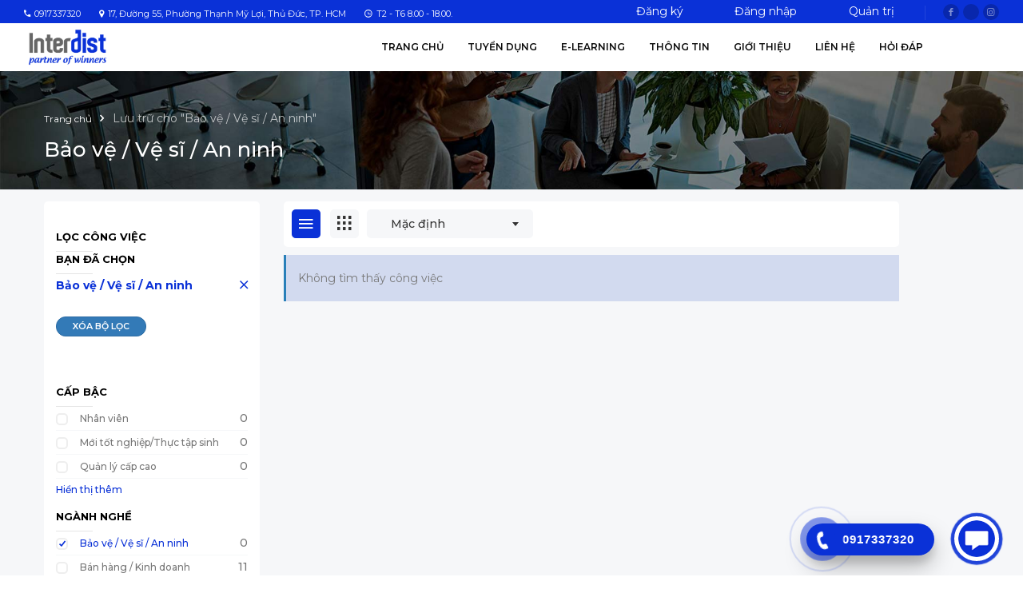

--- FILE ---
content_type: text/html; charset=UTF-8
request_url: https://interdist.com.vn/cat/bao-ve-ve-si-an-ninh/
body_size: 23576
content:
<!DOCTYPE html>
<html lang="vi"
            xmlns:og="http://opengraphprotocol.org/schema/"
            xmlns:fb="http://www.facebook.com/2008/fbml">
<head>
    <meta charset="UTF-8">
    <meta name="viewport" content="width=device-width, initial-scale=1">
    <link rel="profile" href="http://gmpg.org/xfn/11">
    <link rel="pingback" href="https://interdist.com.vn/xmlrpc.php">
    <title>Bảo vệ / Vệ sĩ / An ninh &#8211; Interdist</title>
<meta name='robots' content='max-image-preview:large' />
	<style>img:is([sizes="auto" i], [sizes^="auto," i]) { contain-intrinsic-size: 3000px 1500px }</style>
	<link rel='dns-prefetch' href='//www.google.com' />
<link rel='dns-prefetch' href='//www.googletagmanager.com' />
<link rel='dns-prefetch' href='//fonts.googleapis.com' />
<link rel='stylesheet' id='callNowMevivu-css' href='https://interdist.com.vn/wp-content/plugins/floating-click-to-contact-buttons/css/callNow.css?ver=6.8.2' type='text/css' media='all' />
<link rel='stylesheet' id='floatingbutton-css' href='https://interdist.com.vn/wp-content/plugins/floating-click-to-contact-buttons/css/style.css?ver=6.8.2' type='text/css' media='all' />
<link rel='stylesheet' id='zmodal-css' href='https://interdist.com.vn/wp-content/plugins/floating-click-to-contact-buttons/css/zmodal.css?ver=6.8.2' type='text/css' media='all' />
<link rel='stylesheet' id='wp-block-library-css' href='https://interdist.com.vn/wp-includes/css/dist/block-library/style.min.css?ver=6.8.2' type='text/css' media='all' />
<style id='classic-theme-styles-inline-css' type='text/css'>
/*! This file is auto-generated */
.wp-block-button__link{color:#fff;background-color:#32373c;border-radius:9999px;box-shadow:none;text-decoration:none;padding:calc(.667em + 2px) calc(1.333em + 2px);font-size:1.125em}.wp-block-file__button{background:#32373c;color:#fff;text-decoration:none}
</style>
<style id='global-styles-inline-css' type='text/css'>
:root{--wp--preset--aspect-ratio--square: 1;--wp--preset--aspect-ratio--4-3: 4/3;--wp--preset--aspect-ratio--3-4: 3/4;--wp--preset--aspect-ratio--3-2: 3/2;--wp--preset--aspect-ratio--2-3: 2/3;--wp--preset--aspect-ratio--16-9: 16/9;--wp--preset--aspect-ratio--9-16: 9/16;--wp--preset--color--black: #000000;--wp--preset--color--cyan-bluish-gray: #abb8c3;--wp--preset--color--white: #ffffff;--wp--preset--color--pale-pink: #f78da7;--wp--preset--color--vivid-red: #cf2e2e;--wp--preset--color--luminous-vivid-orange: #ff6900;--wp--preset--color--luminous-vivid-amber: #fcb900;--wp--preset--color--light-green-cyan: #7bdcb5;--wp--preset--color--vivid-green-cyan: #00d084;--wp--preset--color--pale-cyan-blue: #8ed1fc;--wp--preset--color--vivid-cyan-blue: #0693e3;--wp--preset--color--vivid-purple: #9b51e0;--wp--preset--gradient--vivid-cyan-blue-to-vivid-purple: linear-gradient(135deg,rgba(6,147,227,1) 0%,rgb(155,81,224) 100%);--wp--preset--gradient--light-green-cyan-to-vivid-green-cyan: linear-gradient(135deg,rgb(122,220,180) 0%,rgb(0,208,130) 100%);--wp--preset--gradient--luminous-vivid-amber-to-luminous-vivid-orange: linear-gradient(135deg,rgba(252,185,0,1) 0%,rgba(255,105,0,1) 100%);--wp--preset--gradient--luminous-vivid-orange-to-vivid-red: linear-gradient(135deg,rgba(255,105,0,1) 0%,rgb(207,46,46) 100%);--wp--preset--gradient--very-light-gray-to-cyan-bluish-gray: linear-gradient(135deg,rgb(238,238,238) 0%,rgb(169,184,195) 100%);--wp--preset--gradient--cool-to-warm-spectrum: linear-gradient(135deg,rgb(74,234,220) 0%,rgb(151,120,209) 20%,rgb(207,42,186) 40%,rgb(238,44,130) 60%,rgb(251,105,98) 80%,rgb(254,248,76) 100%);--wp--preset--gradient--blush-light-purple: linear-gradient(135deg,rgb(255,206,236) 0%,rgb(152,150,240) 100%);--wp--preset--gradient--blush-bordeaux: linear-gradient(135deg,rgb(254,205,165) 0%,rgb(254,45,45) 50%,rgb(107,0,62) 100%);--wp--preset--gradient--luminous-dusk: linear-gradient(135deg,rgb(255,203,112) 0%,rgb(199,81,192) 50%,rgb(65,88,208) 100%);--wp--preset--gradient--pale-ocean: linear-gradient(135deg,rgb(255,245,203) 0%,rgb(182,227,212) 50%,rgb(51,167,181) 100%);--wp--preset--gradient--electric-grass: linear-gradient(135deg,rgb(202,248,128) 0%,rgb(113,206,126) 100%);--wp--preset--gradient--midnight: linear-gradient(135deg,rgb(2,3,129) 0%,rgb(40,116,252) 100%);--wp--preset--font-size--small: 13px;--wp--preset--font-size--medium: 20px;--wp--preset--font-size--large: 36px;--wp--preset--font-size--x-large: 42px;--wp--preset--spacing--20: 0.44rem;--wp--preset--spacing--30: 0.67rem;--wp--preset--spacing--40: 1rem;--wp--preset--spacing--50: 1.5rem;--wp--preset--spacing--60: 2.25rem;--wp--preset--spacing--70: 3.38rem;--wp--preset--spacing--80: 5.06rem;--wp--preset--shadow--natural: 6px 6px 9px rgba(0, 0, 0, 0.2);--wp--preset--shadow--deep: 12px 12px 50px rgba(0, 0, 0, 0.4);--wp--preset--shadow--sharp: 6px 6px 0px rgba(0, 0, 0, 0.2);--wp--preset--shadow--outlined: 6px 6px 0px -3px rgba(255, 255, 255, 1), 6px 6px rgba(0, 0, 0, 1);--wp--preset--shadow--crisp: 6px 6px 0px rgba(0, 0, 0, 1);}:where(.is-layout-flex){gap: 0.5em;}:where(.is-layout-grid){gap: 0.5em;}body .is-layout-flex{display: flex;}.is-layout-flex{flex-wrap: wrap;align-items: center;}.is-layout-flex > :is(*, div){margin: 0;}body .is-layout-grid{display: grid;}.is-layout-grid > :is(*, div){margin: 0;}:where(.wp-block-columns.is-layout-flex){gap: 2em;}:where(.wp-block-columns.is-layout-grid){gap: 2em;}:where(.wp-block-post-template.is-layout-flex){gap: 1.25em;}:where(.wp-block-post-template.is-layout-grid){gap: 1.25em;}.has-black-color{color: var(--wp--preset--color--black) !important;}.has-cyan-bluish-gray-color{color: var(--wp--preset--color--cyan-bluish-gray) !important;}.has-white-color{color: var(--wp--preset--color--white) !important;}.has-pale-pink-color{color: var(--wp--preset--color--pale-pink) !important;}.has-vivid-red-color{color: var(--wp--preset--color--vivid-red) !important;}.has-luminous-vivid-orange-color{color: var(--wp--preset--color--luminous-vivid-orange) !important;}.has-luminous-vivid-amber-color{color: var(--wp--preset--color--luminous-vivid-amber) !important;}.has-light-green-cyan-color{color: var(--wp--preset--color--light-green-cyan) !important;}.has-vivid-green-cyan-color{color: var(--wp--preset--color--vivid-green-cyan) !important;}.has-pale-cyan-blue-color{color: var(--wp--preset--color--pale-cyan-blue) !important;}.has-vivid-cyan-blue-color{color: var(--wp--preset--color--vivid-cyan-blue) !important;}.has-vivid-purple-color{color: var(--wp--preset--color--vivid-purple) !important;}.has-black-background-color{background-color: var(--wp--preset--color--black) !important;}.has-cyan-bluish-gray-background-color{background-color: var(--wp--preset--color--cyan-bluish-gray) !important;}.has-white-background-color{background-color: var(--wp--preset--color--white) !important;}.has-pale-pink-background-color{background-color: var(--wp--preset--color--pale-pink) !important;}.has-vivid-red-background-color{background-color: var(--wp--preset--color--vivid-red) !important;}.has-luminous-vivid-orange-background-color{background-color: var(--wp--preset--color--luminous-vivid-orange) !important;}.has-luminous-vivid-amber-background-color{background-color: var(--wp--preset--color--luminous-vivid-amber) !important;}.has-light-green-cyan-background-color{background-color: var(--wp--preset--color--light-green-cyan) !important;}.has-vivid-green-cyan-background-color{background-color: var(--wp--preset--color--vivid-green-cyan) !important;}.has-pale-cyan-blue-background-color{background-color: var(--wp--preset--color--pale-cyan-blue) !important;}.has-vivid-cyan-blue-background-color{background-color: var(--wp--preset--color--vivid-cyan-blue) !important;}.has-vivid-purple-background-color{background-color: var(--wp--preset--color--vivid-purple) !important;}.has-black-border-color{border-color: var(--wp--preset--color--black) !important;}.has-cyan-bluish-gray-border-color{border-color: var(--wp--preset--color--cyan-bluish-gray) !important;}.has-white-border-color{border-color: var(--wp--preset--color--white) !important;}.has-pale-pink-border-color{border-color: var(--wp--preset--color--pale-pink) !important;}.has-vivid-red-border-color{border-color: var(--wp--preset--color--vivid-red) !important;}.has-luminous-vivid-orange-border-color{border-color: var(--wp--preset--color--luminous-vivid-orange) !important;}.has-luminous-vivid-amber-border-color{border-color: var(--wp--preset--color--luminous-vivid-amber) !important;}.has-light-green-cyan-border-color{border-color: var(--wp--preset--color--light-green-cyan) !important;}.has-vivid-green-cyan-border-color{border-color: var(--wp--preset--color--vivid-green-cyan) !important;}.has-pale-cyan-blue-border-color{border-color: var(--wp--preset--color--pale-cyan-blue) !important;}.has-vivid-cyan-blue-border-color{border-color: var(--wp--preset--color--vivid-cyan-blue) !important;}.has-vivid-purple-border-color{border-color: var(--wp--preset--color--vivid-purple) !important;}.has-vivid-cyan-blue-to-vivid-purple-gradient-background{background: var(--wp--preset--gradient--vivid-cyan-blue-to-vivid-purple) !important;}.has-light-green-cyan-to-vivid-green-cyan-gradient-background{background: var(--wp--preset--gradient--light-green-cyan-to-vivid-green-cyan) !important;}.has-luminous-vivid-amber-to-luminous-vivid-orange-gradient-background{background: var(--wp--preset--gradient--luminous-vivid-amber-to-luminous-vivid-orange) !important;}.has-luminous-vivid-orange-to-vivid-red-gradient-background{background: var(--wp--preset--gradient--luminous-vivid-orange-to-vivid-red) !important;}.has-very-light-gray-to-cyan-bluish-gray-gradient-background{background: var(--wp--preset--gradient--very-light-gray-to-cyan-bluish-gray) !important;}.has-cool-to-warm-spectrum-gradient-background{background: var(--wp--preset--gradient--cool-to-warm-spectrum) !important;}.has-blush-light-purple-gradient-background{background: var(--wp--preset--gradient--blush-light-purple) !important;}.has-blush-bordeaux-gradient-background{background: var(--wp--preset--gradient--blush-bordeaux) !important;}.has-luminous-dusk-gradient-background{background: var(--wp--preset--gradient--luminous-dusk) !important;}.has-pale-ocean-gradient-background{background: var(--wp--preset--gradient--pale-ocean) !important;}.has-electric-grass-gradient-background{background: var(--wp--preset--gradient--electric-grass) !important;}.has-midnight-gradient-background{background: var(--wp--preset--gradient--midnight) !important;}.has-small-font-size{font-size: var(--wp--preset--font-size--small) !important;}.has-medium-font-size{font-size: var(--wp--preset--font-size--medium) !important;}.has-large-font-size{font-size: var(--wp--preset--font-size--large) !important;}.has-x-large-font-size{font-size: var(--wp--preset--font-size--x-large) !important;}
:where(.wp-block-post-template.is-layout-flex){gap: 1.25em;}:where(.wp-block-post-template.is-layout-grid){gap: 1.25em;}
:where(.wp-block-columns.is-layout-flex){gap: 2em;}:where(.wp-block-columns.is-layout-grid){gap: 2em;}
:root :where(.wp-block-pullquote){font-size: 1.5em;line-height: 1.6;}
</style>
<link rel='stylesheet' id='contact-form-7-css' href='https://interdist.com.vn/wp-content/plugins/contact-form-7/includes/css/styles.css?ver=6.1' type='text/css' media='all' />
<link rel='stylesheet' id='search-map-css-css' href='https://interdist.com.vn/wp-content/plugins/eznet-iwjob/assets/css/search-map.css?ver=6.8.2' type='text/css' media='all' />
<link rel='stylesheet' id='iw-filter-job-load-css' href='https://interdist.com.vn/wp-content/plugins/eznet-iwjob/assets/css/load.css?ver=6.8.2' type='text/css' media='all' />
<link rel='stylesheet' id='iwj-rating-style-css' href='https://interdist.com.vn/wp-content/plugins/eznet-iwjob/assets/css/star-rating.css?ver=6.8.2' type='text/css' media='all' />
<link rel='stylesheet' id='owl-carousel-css' href='https://interdist.com.vn/wp-content/plugins/eznet-iwjob/assets/owlcarousel/assets/owl.carousel.min.css?ver=2.3.4' type='text/css' media='all' />
<link rel='stylesheet' id='owl-theme-css' href='https://interdist.com.vn/wp-content/plugins/eznet-iwjob/assets/owlcarousel/assets/owl.theme.default.min.css?ver=2.3.4' type='text/css' media='all' />
<link rel='stylesheet' id='iwj-css' href='https://interdist.com.vn/wp-content/plugins/eznet-iwjob/assets/css/style.css?ver=6.8.2' type='text/css' media='all' />
<link rel='stylesheet' id='iw-shortcodes-css' href='https://interdist.com.vn/wp-content/plugins/inwave-common/assets/css/iw-shortcodes.css?ver=1.0.0' type='text/css' media='all' />
<link rel='stylesheet' id='iw-shortcodes-rtl-css' href='https://interdist.com.vn/wp-content/plugins/inwave-common/assets/css/iw-shortcodes-rtl.css?ver=1.0.0' type='text/css' media='all' />
<link rel='stylesheet' id='iw_button-css' href='https://interdist.com.vn/wp-content/plugins/inwave-common/assets/css/iw-button.css?ver=3.4.1' type='text/css' media='all' />
<link rel='stylesheet' id='pud-style-ext-css' href='https://interdist.com.vn/wp-content/plugins/pud/assets/css/app.css?ver=v20230626' type='text/css' media='all' />
<link rel='stylesheet' id='rs-plugin-settings-css' href='https://interdist.com.vn/wp-content/plugins/revslider/public/assets/css/rs6.css?ver=6.2.23' type='text/css' media='all' />
<style id='rs-plugin-settings-inline-css' type='text/css'>
#rs-demo-id {}
</style>
<link rel='stylesheet' id='bootstrap-css' href='https://interdist.com.vn/wp-content/themes/injob/assets/css/bootstrap.min.css?ver=1.0.0' type='text/css' media='all' />
<link rel='stylesheet' id='font-awesome-css' href='https://interdist.com.vn/wp-content/themes/injob/assets/fonts/font-awesome/css/font-awesome.min.css?ver=6.8.2' type='text/css' media='all' />
<link rel='stylesheet' id='font-ionicons-css' href='https://interdist.com.vn/wp-content/themes/injob/assets/fonts/ionicons/ionicons.min.css?ver=1.0.0' type='text/css' media='all' />
<link rel='stylesheet' id='font-iwj-css' href='https://interdist.com.vn/wp-content/themes/injob/assets/fonts/iwj/css/fontello.css?ver=1.0.0' type='text/css' media='all' />
<link rel='stylesheet' id='font-icomoon-css' href='https://interdist.com.vn/wp-content/themes/injob/assets/fonts/icomoon/style.css?ver=1.0.0' type='text/css' media='all' />
<link rel='stylesheet' id='injob-fonts-css' href='https://fonts.googleapis.com/css?family=Montserrat%3A300%2C400%2C600%2C700%2C800%2C500%2C900%7CPlayfair+Display%3A400%2C400i%2C700%2C700i%2C900%2C900i&#038;subset=latin%2Clatin-ext&#038;display=swap&#038;ver=1.0.0' type='text/css' media='all' />
<link rel='stylesheet' id='select2-css' href='https://interdist.com.vn/wp-content/themes/injob/assets/css/select2.css?ver=1.0.0' type='text/css' media='all' />
<link rel='stylesheet' id='owl-transitions-css' href='https://interdist.com.vn/wp-content/themes/injob/assets/css/owl.transitions.css?ver=1.0.0' type='text/css' media='all' />
<link rel='stylesheet' id='animation-css' href='https://interdist.com.vn/wp-content/themes/injob/assets/css/animation.css?ver=1.0.0' type='text/css' media='all' />
<link rel='stylesheet' id='injob-parent-style-css' href='https://interdist.com.vn/wp-content/themes/injob/style.css?ver=6.8.2' type='text/css' media='all' />
<link rel='stylesheet' id='injob-style-css' href='https://interdist.com.vn/wp-content/themes/eznet/style.css?ver=6.8.2' type='text/css' media='all' />
<style id='injob-style-inline-css' type='text/css'>
body .wrapper{background-color:#f6f7f9!important}.iw-footer.iw-footer-default .iw-footer-middle {background:#ffffff!important}.page-heading{background-image:url(https://interdist.com.vn/wp-content/uploads/2018/05/job_heading_bg.jpg)!important;}.header.header-default .iw-header:after {background-color:#ffffff !important;}.page-heading .container-inner{padding-top:75px}.page-heading .container-inner{padding-bottom:75px}body .iw-copy-right{background-color:#666666!important;}
</style>
<link rel='stylesheet' id='injob-primary-color-css' href='https://interdist.com.vn/wp-content/uploads/injob/color.css?ver=1.0.0' type='text/css' media='all' />
<link rel='stylesheet' id='injob-customize-css' href='https://interdist.com.vn/wp-content/uploads/injob/customize.css?ver=1.0.0' type='text/css' media='all' />
<script type="text/javascript" src="https://interdist.com.vn/wp-includes/js/jquery/jquery.min.js?ver=3.7.1" id="jquery-core-js"></script>
<script type="text/javascript" src="https://interdist.com.vn/wp-includes/js/jquery/jquery-migrate.min.js?ver=3.4.1" id="jquery-migrate-js"></script>
<script type="text/javascript" src="https://interdist.com.vn/wp-content/plugins/pud/assets/js/app.js?ver=v20230626" id="pub-script-js"></script>
<script type="text/javascript" src="https://interdist.com.vn/wp-content/plugins/revslider/public/assets/js/rbtools.min.js?ver=6.2.23" id="tp-tools-js"></script>
<script type="text/javascript" src="https://interdist.com.vn/wp-content/plugins/revslider/public/assets/js/rs6.min.js?ver=6.2.23" id="revmin-js"></script>

<!-- Đoạn mã Google tag (gtag.js) được thêm bởi Site Kit -->
<!-- Đoạn mã Google Analytics được thêm bởi Site Kit -->
<script type="text/javascript" src="https://www.googletagmanager.com/gtag/js?id=G-P5G5PR33P4" id="google_gtagjs-js" async></script>
<script type="text/javascript" id="google_gtagjs-js-after">
/* <![CDATA[ */
window.dataLayer = window.dataLayer || [];function gtag(){dataLayer.push(arguments);}
gtag("set","linker",{"domains":["interdist.com.vn"]});
gtag("js", new Date());
gtag("set", "developer_id.dZTNiMT", true);
gtag("config", "G-P5G5PR33P4");
/* ]]> */
</script>
<link rel="https://api.w.org/" href="https://interdist.com.vn/wp-json/" /><link rel="EditURI" type="application/rsd+xml" title="RSD" href="https://interdist.com.vn/xmlrpc.php?rsd" />
<meta name="generator" content="WordPress 6.8.2" />
<meta name="generator" content="Site Kit by Google 1.158.0" /><script async src="https://www.googletagmanager.com/gtag/js?id=G-73GNKJR0G4"></script>
            <script>
              window.dataLayer = window.dataLayer || [];
              function gtag(){dataLayer.push(arguments);}
              gtag("js", new Date());
              gtag("config", "G-P5G5PR33P4");
            </script><script>(function(w,d,s,l,i){w[l]=w[l]||[];w[l].push({"gtm.start":
        new Date().getTime(),event:"gtm.js"});var f=d.getElementsByTagName(s)[0],
        j=d.createElement(s),dl=l!="dataLayer"?"&l="+l:"";j.async=true;j.src=
        "https://www.googletagmanager.com/gtm.js?id="+i+dl;f.parentNode.insertBefore(j,f);
        })(window,document,"script","dataLayer","GTM-WCFNRK4");</script><script async src="https://www.googletagmanager.com/gtag/js?id=G-73GNKJR0G4"></script>
            <script>
	!function (w, d, t) {
	  w.TiktokAnalyticsObject=t;var ttq=w[t]=w[t]||[];ttq.methods=["page","track","identify","instances","debug","on","off","once","ready","alias","group","enableCookie","disableCookie"],ttq.setAndDefer=function(t,e){t[e]=function(){t.push([e].concat(Array.prototype.slice.call(arguments,0)))}};for(var i=0;i<ttq.methods.length;i++)ttq.setAndDefer(ttq,ttq.methods[i]);ttq.instance=function(t){for(var e=ttq._i[t]||[],n=0;n<ttq.methods.length;n++)ttq.setAndDefer(e,ttq.methods[n]);return e},ttq.load=function(e,n){var i="https://analytics.tiktok.com/i18n/pixel/events.js";ttq._i=ttq._i||{},ttq._i[e]=[],ttq._i[e]._u=i,ttq._t=ttq._t||{},ttq._t[e]=+new Date,ttq._o=ttq._o||{},ttq._o[e]=n||{};var o=document.createElement("script");o.type="text/javascript",o.async=!0,o.src=i+"?sdkid="+e+"&lib="+t;var a=document.getElementsByTagName("script")[0];a.parentNode.insertBefore(o,a)};

	  ttq.load("C8IUIACN9V2G1TDUS4LG");
	  ttq.page();
	}(window, document, "ttq");
	</script>
<!-- Thẻ meta Google AdSense được thêm bởi Site Kit -->
<meta name="google-adsense-platform-account" content="ca-host-pub-2644536267352236">
<meta name="google-adsense-platform-domain" content="sitekit.withgoogle.com">
<!-- Kết thúc thẻ meta Google AdSense được thêm bởi Site Kit -->
<meta name="generator" content="Powered by WPBakery Page Builder - drag and drop page builder for WordPress."/>
<style type="text/css" id="custom-background-css">
body.custom-background { background-image: url("https://interdist.com.vn/wp-content/uploads/2023/02/cropped-Interdist-1.png"); background-position: center center; background-size: auto; background-repeat: repeat; background-attachment: scroll; }
</style>
	<meta name="generator" content="Powered by Slider Revolution 6.2.23 - responsive, Mobile-Friendly Slider Plugin for WordPress with comfortable drag and drop interface." />
<link rel="icon" href="https://interdist.com.vn/wp-content/uploads/2021/07/cropped-95424logo-interdist-32x32.jpg" sizes="32x32" />
<link rel="icon" href="https://interdist.com.vn/wp-content/uploads/2021/07/cropped-95424logo-interdist-192x192.jpg" sizes="192x192" />
<link rel="apple-touch-icon" href="https://interdist.com.vn/wp-content/uploads/2021/07/cropped-95424logo-interdist-180x180.jpg" />
<meta name="msapplication-TileImage" content="https://interdist.com.vn/wp-content/uploads/2021/07/cropped-95424logo-interdist-270x270.jpg" />
<script type="text/javascript">function setREVStartSize(e){
			//window.requestAnimationFrame(function() {				 
				window.RSIW = window.RSIW===undefined ? window.innerWidth : window.RSIW;	
				window.RSIH = window.RSIH===undefined ? window.innerHeight : window.RSIH;	
				try {								
					var pw = document.getElementById(e.c).parentNode.offsetWidth,
						newh;
					pw = pw===0 || isNaN(pw) ? window.RSIW : pw;
					e.tabw = e.tabw===undefined ? 0 : parseInt(e.tabw);
					e.thumbw = e.thumbw===undefined ? 0 : parseInt(e.thumbw);
					e.tabh = e.tabh===undefined ? 0 : parseInt(e.tabh);
					e.thumbh = e.thumbh===undefined ? 0 : parseInt(e.thumbh);
					e.tabhide = e.tabhide===undefined ? 0 : parseInt(e.tabhide);
					e.thumbhide = e.thumbhide===undefined ? 0 : parseInt(e.thumbhide);
					e.mh = e.mh===undefined || e.mh=="" || e.mh==="auto" ? 0 : parseInt(e.mh,0);		
					if(e.layout==="fullscreen" || e.l==="fullscreen") 						
						newh = Math.max(e.mh,window.RSIH);					
					else{					
						e.gw = Array.isArray(e.gw) ? e.gw : [e.gw];
						for (var i in e.rl) if (e.gw[i]===undefined || e.gw[i]===0) e.gw[i] = e.gw[i-1];					
						e.gh = e.el===undefined || e.el==="" || (Array.isArray(e.el) && e.el.length==0)? e.gh : e.el;
						e.gh = Array.isArray(e.gh) ? e.gh : [e.gh];
						for (var i in e.rl) if (e.gh[i]===undefined || e.gh[i]===0) e.gh[i] = e.gh[i-1];
											
						var nl = new Array(e.rl.length),
							ix = 0,						
							sl;					
						e.tabw = e.tabhide>=pw ? 0 : e.tabw;
						e.thumbw = e.thumbhide>=pw ? 0 : e.thumbw;
						e.tabh = e.tabhide>=pw ? 0 : e.tabh;
						e.thumbh = e.thumbhide>=pw ? 0 : e.thumbh;					
						for (var i in e.rl) nl[i] = e.rl[i]<window.RSIW ? 0 : e.rl[i];
						sl = nl[0];									
						for (var i in nl) if (sl>nl[i] && nl[i]>0) { sl = nl[i]; ix=i;}															
						var m = pw>(e.gw[ix]+e.tabw+e.thumbw) ? 1 : (pw-(e.tabw+e.thumbw)) / (e.gw[ix]);					
						newh =  (e.gh[ix] * m) + (e.tabh + e.thumbh);
					}				
					if(window.rs_init_css===undefined) window.rs_init_css = document.head.appendChild(document.createElement("style"));					
					document.getElementById(e.c).height = newh+"px";
					window.rs_init_css.innerHTML += "#"+e.c+"_wrapper { height: "+newh+"px }";				
				} catch(e){
					console.log("Failure at Presize of Slider:" + e)
				}					   
			//});
		  };</script>
<noscript><style> .wpb_animate_when_almost_visible { opacity: 1; }</style></noscript>    <meta property="og:image" content="" />
</head>
<body id="page-top" class="archive tax-iwj_cat term-bao-ve-ve-si-an-ninh term-433 custom-background wp-theme-injob wp-child-theme-eznet iwj-job-taxonomy-page wpb-js-composer js-comp-ver-6.9.0 vc_responsive">

<nav class="off-canvas-menu off-canvas-menu-scroll">
    <h2 class="canvas-menu-title">Main Menu <span class="text-right"><a href="#" id="off-canvas-close"><i class="fa fa-times"></i></a></span></h2>
    <ul id="menu-main-menu" class="canvas-menu"><li id="menu-item-5094" class="menu-item menu-item-type-post_type menu-item-object-page menu-item-home menu-item-5094"><a href="https://interdist.com.vn/">Trang chủ</a></li>
<li id="menu-item-7507" class="menu-item menu-item-type-post_type menu-item-object-page menu-item-has-children menu-item-7507"><a href="https://interdist.com.vn/tuyen-dung/">Tuyển Dụng</a>
<ul class="sub-menu">
	<li id="menu-item-5173" class="menu-item menu-item-type-post_type menu-item-object-page menu-item-5173"><a href="https://interdist.com.vn/viec-lam-hot/">Việc làm hot</a></li>
	<li id="menu-item-5227" class="menu-item menu-item-type-post_type menu-item-object-page menu-item-5227"><a href="https://interdist.com.vn/viec-lam-moi-nhat/">Việc làm mới nhất</a></li>
	<li id="menu-item-5077" class="menu-item menu-item-type-post_type menu-item-object-page menu-item-5077"><a href="https://interdist.com.vn/nganh-nghe/">Ngành nghề</a></li>
	<li id="menu-item-5057" class="menu-item menu-item-type-post_type menu-item-object-page menu-item-5057"><a href="https://interdist.com.vn/nha-tuyen-dung/">Nhà tuyển dụng</a></li>
	<li id="menu-item-8327" class="menu-item menu-item-type-taxonomy menu-item-object-category menu-item-8327"><a href="https://interdist.com.vn/chuyen-muc/bai-viet-tuyen-dung/">Bài viết tuyển dụng</a></li>
</ul>
</li>
<li id="menu-item-8748" class="menu-item menu-item-type-custom menu-item-object-custom menu-item-8748"><a href="https://elearning.interdist.com.vn/">E-Learning</a></li>
<li id="menu-item-8120" class="menu-item menu-item-type-taxonomy menu-item-object-category menu-item-has-children menu-item-8120"><a href="https://interdist.com.vn/chuyen-muc/thong-tin/">Thông tin</a>
<ul class="sub-menu">
	<li id="menu-item-8119" class="menu-item menu-item-type-taxonomy menu-item-object-category menu-item-8119"><a href="https://interdist.com.vn/chuyen-muc/dao-tao/">Đào tạo</a></li>
</ul>
</li>
<li id="menu-item-5081" class="menu-item menu-item-type-post_type menu-item-object-page menu-item-5081"><a href="https://interdist.com.vn/gioi-thieu/">Giới thiệu</a></li>
<li id="menu-item-5056" class="menu-item menu-item-type-post_type menu-item-object-page menu-item-5056"><a href="https://interdist.com.vn/lien-he/">Liên hệ</a></li>
<li id="menu-item-5396" class="menu-item menu-item-type-post_type menu-item-object-page menu-item-5396"><a href="https://interdist.com.vn/hoi-dap/">Hỏi Đáp</a></li>
</ul></nav>


<div class="wrapper ">
    <div class="iw-overlay"></div>
    <div class="iw-header-version3">
	<div class="header header-default header-style-default v3 header-sticky no-header-sticky-mobile ">
		<div class="iw-top-bar-wrapper">
			<div class="row">
				<div class="col-md-7 col-sm-8 col-xs-9">
					<div class="top-bar-left">
												<div class="contact"><span>
	<i class="ion-android-call"></i><span>0917337320</span>
</span>	
<span>
	<i class="fa fa-map-marker"></i><span>17, Đường 55, Phường Thạnh Mỹ Lợi, Thủ Đức, TP. HCM</span>
</span>
<span>
	<i class="ion-clock"></i><span>T2 - T6 8.00 - 18.00.</span>
</span></div>
											</div>
				</div>
				<div class="col-md-5 col-sm-4 col-xs-3">
					<div class="top-bar-right">

                        
                                                    <div class="social-header">
                                <div><ul class="iw-social-all"><li><a target="_blank" class="facebook" href="https://www.facebook.com/tuyendungInterdist/" title="Facebook"><i class="iwj-icon-facebook"></i></a></li><li><a target="_blank" class="tiktok" href="https://www.tiktok.com/@viec_lam_interdist" title="Tiktok"><i class="iwj-icon-tiktok"></i></a></li><li><a target="_blank" class="instagram" href="https://www.instagram.com/viec_lam_interdist/" title="Instagram"><i class="iwj-icon-instagram"></i></a></li></ul></div>
                            </div>
                        						<span class="register-login "><a class="register active" href="https://interdist.com.vn/register/" onclick="return InwaveRegisterBtn();">Đăng ký</a><a class="login " href="https://interdist.com.vn/login/" onclick="return InwaveLoginBtn();">Đăng nhập</a></span>											</div>
				</div>
			</div>
		</div>
        <div class="navbar navbar-default iw-header">
            <div class="navbar-default-inner">
                <h1 class="iw-logo float-left">
                    <a href="https://interdist.com.vn/" title="Interdist">
                        <img class="main-logo" src="https://interdist.com.vn/wp-content/uploads/2021/03/interdist-logo.png" alt="Interdist">
                        <img class="sticky-logo" src="https://interdist.com.vn/wp-content/uploads/2021/03/interdist-logo.png" alt="Interdist">
                        <img class="logo-mobile" src="https://interdist.com.vn/wp-content/uploads/2021/03/interdist-logo.png" alt="Interdist">
                    </a>
                </h1>
                <div class="header-btn-action">

                    
                    <div class="btn-action-wrap">
                            <span class="off-canvas-btn margin-left-5px">
                                    <i class="fa fa-bars"></i>
                            </span>
                                                <div class="iwj-author-mobile float-right"><span class="login-mobile"><a id="dang-nhap-btn" class="login action-button" href="https://interdist.com.vn/login/">Đăng nhập</a></span><span class="register-mobile"><a id="dang-ki-btn" class="login action-button" href="https://interdist.com.vn/register/">Đăng kí</i></a></span></div>                                                                                            </div>

                </div>
                <div class="iw-menu-header-default float-right">
                    <nav class="main-menu iw-menu-main nav-collapse">
                        <!--Menu desktop-->
<div class="iw-main-menu"><ul id="menu-main-menu-1" class="iw-nav-menu  nav-menu nav navbar-nav"><li class="menu-item menu-item-type-post_type menu-item-object-page menu-item-home menu-item-5094"><a class="external-link" href="https://interdist.com.vn/">Trang chủ</a></li>
<li class="menu-item menu-item-type-post_type menu-item-object-page menu-item-has-children menu-item-7507"><a class="external-link" href="https://interdist.com.vn/tuyen-dung/">Tuyển Dụng</a><ul class="sub-menu child-nav dropdown-nav">	<li class="menu-item menu-item-type-post_type menu-item-object-page menu-item-5173"><a class="external-link" href="https://interdist.com.vn/viec-lam-hot/">Việc làm hot</a></li>
	<li class="menu-item menu-item-type-post_type menu-item-object-page menu-item-5227"><a class="external-link" href="https://interdist.com.vn/viec-lam-moi-nhat/">Việc làm mới nhất</a></li>
	<li class="menu-item menu-item-type-post_type menu-item-object-page menu-item-5077"><a class="external-link" href="https://interdist.com.vn/nganh-nghe/">Ngành nghề</a></li>
	<li class="menu-item menu-item-type-post_type menu-item-object-page menu-item-5057"><a class="external-link" href="https://interdist.com.vn/nha-tuyen-dung/">Nhà tuyển dụng</a></li>
	<li class="menu-item menu-item-type-taxonomy menu-item-object-category menu-item-8327"><a class="external-link" href="https://interdist.com.vn/chuyen-muc/bai-viet-tuyen-dung/">Bài viết tuyển dụng</a></li>
</ul></li>
<li class="menu-item menu-item-type-custom menu-item-object-custom menu-item-8748"><a class="external-link" href="https://elearning.interdist.com.vn/">E-Learning</a></li>
<li class="menu-item menu-item-type-taxonomy menu-item-object-category menu-item-has-children menu-item-8120"><a class="external-link" href="https://interdist.com.vn/chuyen-muc/thong-tin/">Thông tin</a><ul class="sub-menu child-nav dropdown-nav">	<li class="menu-item menu-item-type-taxonomy menu-item-object-category menu-item-8119"><a class="external-link" href="https://interdist.com.vn/chuyen-muc/dao-tao/">Đào tạo</a></li>
</ul></li>
<li class="menu-item menu-item-type-post_type menu-item-object-page menu-item-5081"><a class="external-link" href="https://interdist.com.vn/gioi-thieu/">Giới thiệu</a></li>
<li class="menu-item menu-item-type-post_type menu-item-object-page menu-item-5056"><a class="external-link" href="https://interdist.com.vn/lien-he/">Liên hệ</a></li>
<li class="menu-item menu-item-type-post_type menu-item-object-page menu-item-5396"><a class="external-link" href="https://interdist.com.vn/hoi-dap/">Hỏi Đáp</a></li>
</ul></div>                    </nav>
                                    </div>
            </div>
        </div>
                    <div class="page-heading-search-2 job-taxonomies style1">
                <div class="container">
                            <div class="iwj-find-jobs style2-3 style3">
            <form action="https://interdist.com.vn/viec-lam-moi-nhat/" method="get" class="iw-job-advanced_search">
                                <div class="fields">
                                                            <div class="field-item key-word">
                        <div class="input-select">
                            <input placeholder="Nhập từ khóa" title="Do not enter special characters" pattern="[^'\x22<>]+" name="keyword" value="" type="text">
                        </div>
                    </div>
                                        <div class="field-item location">
                        <div class="input-select">
                            <select class="iwj-find-jobs-select style3" name="iwj_location">
                                <option value="" selected="selected">Chọn tỉnh thành</option>
                                <option value="an-giang"  >An Giang</option><option value="ba-ria-vung-tau"  >Bà Rịa - Vũng Tàu</option><option value="bac-can"  >Bắc Cạn</option><option value="bac-giang"  >Bắc Giang</option><option value="bac-lieu"  >Bạc Liêu</option><option value="bac-ninh"  >Bắc Ninh</option><option value="ben-tre"  >Bến Tre</option><option value="binh-dinh"  >Bình Định</option><option value="binh-duong"  >Bình Dương</option><option value="binh-phuoc"  >Bình Phước</option><option value="binh-thuan"  >Bình Thuận</option><option value="ca-mau"  >Cà Mau</option><option value="can-tho"  >Cần Thơ</option><option value="cao-bang"  >Cao Bằng</option><option value="da-nang"  >Đà Nẵng</option><option value="dak-lak"  >Đăk Lăk</option><option value="dong-nai"  >Đồng Nai</option><option value="dong-thap"  >Đồng Tháp</option><option value="ha-giang"  >Hà Giang</option><option value="ha-noi"  >Hà Nội</option><option value="hai-duong"  >Hải Dương</option><option value="hai-phong"  >Hải Phòng</option><option value="hau-giang"  >Hậu Giang</option><option value="ho-chi-minh"  >Hồ Chí Minh</option><option value="hung-yen"  >Hưng Yên</option><option value="khanh-hoa"  >Khánh Hòa</option><option value="kien-giang"  >Kiên Giang</option><option value="lam-dong"  >Lâm Đồng</option><option value="long-an"  >Long An</option><option value="nam-dinh"  >Nam Định</option><option value="nghe-an"  >Nghệ An</option><option value="ninh-binh"  >Ninh Bình</option><option value="ninh-thuan"  >Ninh Thuận</option><option value="phu-tho"  >Phú Thọ</option><option value="phu-yen"  >Phú Yên</option><option value="quang-nam"  >Quảng Nam</option><option value="quang-ngai"  >Quảng Ngãi</option><option value="quang-ninh"  >Quảng Ninh</option><option value="quang-tri"  >Quảng Trị</option><option value="soc-trang"  >Sóc Trăng</option><option value="son-la"  >Sơn La</option><option value="tay-ninh"  >Tây Ninh</option><option value="thai-binh"  >Thái Bình</option><option value="thai-nguyen"  >Thái Nguyên</option><option value="thanh-hoa"  >Thanh Hóa</option><option value="thua-thien-hue"  >Thừa Thiên Huế</option><option value="tien-giang"  >Tiền Giang</option><option value="toan-quoc"  >Toàn quốc</option><option value="tra-vinh"  >Trà Vinh</option><option value="vinh-long"  >Vĩnh Long</option><option value="vinh-phuc"  >Vĩnh Phúc</option>                            </select>
                        </div>
                    </div>
                                        <div class="field-item categories">
                        <div class="input-select">
                            <select class="iwj-find-jobs-select style3" name="iwj_cat">
                                <option value="" selected="selected">Ngành nghề</option>
                                <option value="ban-hang-kinh-doanh" >Bán hàng / Kinh doanh</option><option value="ban-le-ban-si" >Bán lẻ / Bán sỉ</option><option value="bao-chi-bien-tap-vien" >Báo chí / Biên tập viên</option><option value="bao-hiem-tu-van-bao-hiem" >Bảo hiểm / Tư vấn bảo hiểm</option> selected='selected'<option value="bao-ve-ve-si-an-ninh"  selected='selected'>Bảo vệ / Vệ sĩ / An ninh</option><option value="bat-dong-san" >Bất động sản</option><option value="bien-dich-phien-dich" >Biên dịch / Phiên dịch</option><option value="buu-chinh-vien-thong" >Bưu chính / Viễn thông</option><option value="cham-soc-khach-hang" >Chăm sóc khách hàng</option><option value="co-khi-ky-thuat-ung-dung" >Cơ khí / Kỹ thuật ứng dụng</option><option value="cong-nghe-thong-tin" >Công nghệ thông tin</option><option value="det-may" >Dệt may</option><option value="dien-dien-tu-dien-lanh" >Điện / Điện tử / Điện lạnh</option><option value="du-lich-khach-san-nha-hang" >Du lịch / Khách sạn / Nhà hàng</option><option value="duoc-hoa-chat-sinh-hoa" >Dược / Hóa chất / Sinh hóa</option><option value="giao-duc-dao-tao-thu-vien" >Giáo dục / Đào tạo / Thư viện</option><option value="hanh-chinh-thu-ky-tro-ly" >Hành chính / Thư ký / Trợ lý</option><option value="khac" >Khác</option><option value="kho-van-vat-tu-thu-mua" >Kho vận / Vật tư / Thu mua</option><option value="kien-truc-noi-that" >Kiến trúc / Nội thất</option><option value="lam-dep-spa" >Làm đẹp / Spa</option><option value="lao-dong-pho-thong" >Lao động phổ thông</option><option value="luat-phap-ly" >Luật / Pháp lý</option><option value="ngan-hang-chung-khoan-dau-tu" >Ngân hàng / Chứng khoán / Đầu tư</option><option value="nhan-su" >Nhân sự</option><option value="pg-pb-le-tan" >PG / PB / Lễ tân</option><option value="phat-trien-thi-truong" >Phát triển thị trường</option><option value="phuc-vu-tap-vu-giup-viec" >Phục vụ / tạp vụ / giúp việc</option><option value="tai-chinh-ke-toan-kiem-toan" >Tài chính / Kế toán / Kiểm toán</option><option value="tiep-thi-marketing" >Tiếp thị / Marketing</option><option value="tu-van" >Tư vấn</option><option value="y-te-cham-soc-suc-khoe" >Y tế / Chăm sóc sức khỏe</option>                            </select>
                        </div>
                    </div>
                    <div class="field-item salary">
                        <div class="input-select">
                            <select class="iwj-find-jobs-select style2" name="iwj_salary">
                                <option value="" selected="selected">Chọn mức lương</option>
                                <option value="3000000">3000000</option><option value="7-000-000-11-000-000">7.000.000 - 11.000.000</option><option value="7-000-000-9-000-000">7.000.000 - 9.000.000</option><option value="8-000-000-14-000-000">8.000.000 - 14.000.000</option><option value="8-000-000-9-000-000">8.000.000 - 9.000.000</option><option value="8000000">8000000</option><option value="9-000-000-16-000-000">9.000.000 - 16.000.000</option><option value="thoa-thuan">Thỏa thuận</option><option value="0-5">&lt; 5.000.000</option><option value="5-10">5.000.000 - 10.000.000</option><option value="10-12">10.000.000 - 12.000.000</option><option value="12-15">12.000.000 - 15.000.000</option><option value="15-20">15.000.000 - 20.000.000</option><option value="20-25">20.000.000 - 25.000.000</option><option value="25-30">25.000.000 - 30.000.000</option><option value="30-50">&gt; 30.000.000</option>                            </select>
                        </div>
                    </div>
                                        <div class="field-item submit tim-kiem-btn">
                        <button><i class="ion-search"></i><h6>Tìm kiếm</h6></button>
                        <span class="iw-search-add-advanced"><i class="ion-android-settings"></i></span>
                    </div>

                </div>
                                <div class="trending-advance">
                    <div class="section-filter filter-advance hide">
                        <form class="find-jobs-advance">
                            <div class="title-form">Bộ lọc</div>
                                                            <div class="filter-item">
                                    <select class="default-sorting iwj-select-2-advance form-control"  name="iwj_type" >
                                        <option value="" selected="selected">Chọn loại công việc</option>
                                        <option value="cong-tac-vien">Cộng tác viên</option><option value="nhan-vien-chinh-thuc">Nhân viên chính thức</option><option value="thoi-vu">Thời vụ</option>                                    </select>
                                </div>
                            
                            
                                                            <div class="filter-item">
                                    <select class="default-sorting iwj-select-2-advance form-control"  name="iwj_level">
                                        <option value="" selected="selected">Chọn cấp bậc</option>
                                        <option value="co%cc%a3ng-tac-vien">Cộng tác viên</option><option value="moi-tot-nghie%cc%a3p">Mới tốt nghiệp/Thực tập sinh</option><option value="nhan-vien">Nhân viên</option><option value="quan-li">Quản lí</option><option value="quan-ly-cap-cao">Quản lý cấp cao</option>                                    </select>
                                </div>
                            
                            <!--<div class="filter-item">
                                <select class="default-sorting iwj-select-2-advance form-control"  name="iwj_salary">
                                    <option value="" selected="selected">Chọn mức lương</option>
                                    <option value="30-50">&gt; 30.000.000</option><option value="0-5">&lt; 5.000.000</option><option value="10-12">10.000.000 - 12.000.000</option><option value="12-15">12.000.000 - 15.000.000</option><option value="15-20">15.000.000 - 20.000.000</option><option value="20-25">20.000.000 - 25.000.000</option><option value="25-30">25.000.000 - 30.000.000</option><option value="3000000">3000000</option><option value="5-10">5.000.000 - 10.000.000</option><option value="7-000-000-11-000-000">7.000.000 - 11.000.000</option><option value="7-000-000-9-000-000">7.000.000 - 9.000.000</option><option value="8-000-000-14-000-000">8.000.000 - 14.000.000</option><option value="8-000-000-9-000-000">8.000.000 - 9.000.000</option><option value="8000000">8000000</option><option value="9-000-000-16-000-000">9.000.000 - 16.000.000</option><option value="thoa-thuan">Thỏa thuận</option>                                </select>
                            </div>-->
                        </form>
                                            </div>
                </div>
            </form>
        </div>
                        </div>
            </div>
        	</div>
</div>
<!--End Header-->        
            <div class="page-heading default">
            <div class="container-inner">
                                    <div class="breadcrumbs-top" ><div class="breadcrumbs-wrap">
    <div class="container">
        <ul class="breadcrumbs"><li><a href="https://interdist.com.vn/">Trang chủ   </a>&nbsp;<i class="fa fa-angle-right" aria-hidden="true"></i>&nbsp;&nbsp;</li><li class="current">Lưu trữ cho &quot;Bảo vệ / Vệ sĩ / An ninh&quot;</li></ul>    </div>
</div>
</div>
                                <div class="container">
                    <div class="page-title">
                        <div class="iw-heading-title">
                            <h1>
        Bảo vệ / Vệ sĩ / An ninh                            </h1>

                        </div>
                    </div>
                </div>
            </div>

        </div>
    <div class="contents-main" id="contents-main">
<div class="iwj-jobs page">
    <div class="container">
        <div class="row">
                            <div class="col-md-3 iwj-sidebar-1">
                    <div class="widget-area sidebar-jobs-1">
                        <aside id="iwj_job_filter-2" class="widget sidebar-jobs widget_iwj_job_filter"><h3 class="widget-title"><span>Lọc công việc</span></h3>


    <div class="iwj-filter-selected" style="display: none;">
        <h3 class="widget-title"><span>Bạn đã chọn</span></h3>
                    <ul class="clearfix">
                                                                    <li data-termid="433" data-type="job" class="iwj-filter-selected-item iwj-filter-selected-item-433">
                        <label>Bảo vệ / Vệ sĩ / An ninh</label>
                        <a href="#" class="remove"><i class="ion-android-close"></i></a>
                    </li>
                            </ul>
            </div>

    <div class="facet open-filters iwj-clear-filter-btn" style="display: none;">
        <button class="btn btn-primary clear-filter-job">
            Xóa bộ lọc</button>
    </div>

                                       <aside class="widget sidebar-jobs-item sidebar-iwj_level">
                <h3 class="widget-title"><span>Cấp bậc</span></h3>
                <div class="sidebar-job-1">
                    <form name="iwj_level" class="job-form-filter form-iwj_level">
                        <input type="hidden" name="limit" value="3" />
                        <input type="hidden" name="limit_show_more" value="10" />
                        <ul data-display-limit="3" class="iwjob-list-iwj_level">
                                                                <li  class="theme-color-hover iwj-input-checkbox iwj_level" data-order="0">
                                        <a href="javascript:void(0)" class="item-tax">
                                        <div class="filter-name-item">
                                            <input type="checkbox"  name="iwj_level[]"
                                                   class="iwjob-filter-jobs-cbx iwjob-filter-jobs-cbx-309"
                                                   value="309" data-title="Nhân viên">
                                            <label for="iwjob-filter-jobs-cbx-309">Nhân viên</label>
                                        </div>
                                        <span class="iwj-count iwj-count-309">0</span>
                                        </a>
                                    </li>
                                                                                                        <li  class="theme-color-hover iwj-input-checkbox iwj_level" data-order="0">
                                        <a href="javascript:void(0)" class="item-tax">
                                        <div class="filter-name-item">
                                            <input type="checkbox"  name="iwj_level[]"
                                                   class="iwjob-filter-jobs-cbx iwjob-filter-jobs-cbx-429"
                                                   value="429" data-title="Mới tốt nghiệp/Thực tập sinh">
                                            <label for="iwjob-filter-jobs-cbx-429">Mới tốt nghiệp/Thực tập sinh</label>
                                        </div>
                                        <span class="iwj-count iwj-count-429">0</span>
                                        </a>
                                    </li>
                                                                                                        <li  class="theme-color-hover iwj-input-checkbox iwj_level" data-order="0">
                                        <a href="javascript:void(0)" class="item-tax">
                                        <div class="filter-name-item">
                                            <input type="checkbox"  name="iwj_level[]"
                                                   class="iwjob-filter-jobs-cbx iwjob-filter-jobs-cbx-427"
                                                   value="427" data-title="Quản lý cấp cao">
                                            <label for="iwjob-filter-jobs-cbx-427">Quản lý cấp cao</label>
                                        </div>
                                        <span class="iwj-count iwj-count-427">0</span>
                                        </a>
                                    </li>
                                                                                                        <li style="display:none" class="theme-color-hover iwj-input-checkbox iwj_level" data-order="0">
                                        <a href="javascript:void(0)" class="item-tax">
                                        <div class="filter-name-item">
                                            <input type="checkbox"  name="iwj_level[]"
                                                   class="iwjob-filter-jobs-cbx iwjob-filter-jobs-cbx-337"
                                                   value="337" data-title="Quản lí">
                                            <label for="iwjob-filter-jobs-cbx-337">Quản lí</label>
                                        </div>
                                        <span class="iwj-count iwj-count-337">0</span>
                                        </a>
                                    </li>
                                                                                                        <li style="display:none" class="theme-color-hover iwj-input-checkbox iwj_level" data-order="0">
                                        <a href="javascript:void(0)" class="item-tax">
                                        <div class="filter-name-item">
                                            <input type="checkbox"  name="iwj_level[]"
                                                   class="iwjob-filter-jobs-cbx iwjob-filter-jobs-cbx-428"
                                                   value="428" data-title="Cộng tác viên">
                                            <label for="iwjob-filter-jobs-cbx-428">Cộng tác viên</label>
                                        </div>
                                        <span class="iwj-count iwj-count-428">0</span>
                                        </a>
                                    </li>
                                                                    
                                                                    <li class="show-more"><a class="theme-color" href="#">Hiển thị thêm</a></li>
                                    <li class="show-less" style="display: none"><a class="theme-color" href="#">Hiển thị ít hơn</a></li>
                                
                            
                        </ul>
                    </form>
                </div>
            </aside> 
            
            
        
                                       <aside class="widget sidebar-jobs-item sidebar-iwj_cat">
                <h3 class="widget-title"><span>Ngành nghề</span></h3>
                <div class="sidebar-job-1">
                    <form name="iwj_cat" class="job-form-filter form-iwj_cat">
                        <input type="hidden" name="limit" value="3" />
                        <input type="hidden" name="limit_show_more" value="20" />
                        <ul data-display-limit="3" class="iwjob-list-iwj_cat">
                                                                <li  class="theme-color-hover iwj-input-checkbox iwj_cat" data-order="0">
                                        <a href="javascript:void(0)" class="item-tax">
                                        <div class="filter-name-item">
                                            <input type="checkbox" checked name="iwj_cat[]"
                                                   class="iwjob-filter-jobs-cbx iwjob-filter-jobs-cbx-433"
                                                   value="433" data-title="Bảo vệ / Vệ sĩ / An ninh">
                                            <label for="iwjob-filter-jobs-cbx-433">Bảo vệ / Vệ sĩ / An ninh</label>
                                        </div>
                                        <span class="iwj-count iwj-count-433">0</span>
                                        </a>
                                    </li>
                                                                                                        <li  class="theme-color-hover iwj-input-checkbox iwj_cat" data-order="11">
                                        <a href="javascript:void(0)" class="item-tax">
                                        <div class="filter-name-item">
                                            <input type="checkbox"  name="iwj_cat[]"
                                                   class="iwjob-filter-jobs-cbx iwjob-filter-jobs-cbx-300"
                                                   value="300" data-title="Bán hàng / Kinh doanh">
                                            <label for="iwjob-filter-jobs-cbx-300">Bán hàng / Kinh doanh</label>
                                        </div>
                                        <span class="iwj-count iwj-count-300">11</span>
                                        </a>
                                    </li>
                                                                                                        <li  class="theme-color-hover iwj-input-checkbox iwj_cat" data-order="9">
                                        <a href="javascript:void(0)" class="item-tax">
                                        <div class="filter-name-item">
                                            <input type="checkbox"  name="iwj_cat[]"
                                                   class="iwjob-filter-jobs-cbx iwjob-filter-jobs-cbx-345"
                                                   value="345" data-title="Chăm sóc khách hàng">
                                            <label for="iwjob-filter-jobs-cbx-345">Chăm sóc khách hàng</label>
                                        </div>
                                        <span class="iwj-count iwj-count-345">9</span>
                                        </a>
                                    </li>
                                                                                                        <li style="display:none" class="theme-color-hover iwj-input-checkbox iwj_cat" data-order="6">
                                        <a href="javascript:void(0)" class="item-tax">
                                        <div class="filter-name-item">
                                            <input type="checkbox"  name="iwj_cat[]"
                                                   class="iwjob-filter-jobs-cbx iwjob-filter-jobs-cbx-477"
                                                   value="477" data-title="Bán lẻ / Bán sỉ">
                                            <label for="iwjob-filter-jobs-cbx-477">Bán lẻ / Bán sỉ</label>
                                        </div>
                                        <span class="iwj-count iwj-count-477">6</span>
                                        </a>
                                    </li>
                                                                                                        <li style="display:none" class="theme-color-hover iwj-input-checkbox iwj_cat" data-order="6">
                                        <a href="javascript:void(0)" class="item-tax">
                                        <div class="filter-name-item">
                                            <input type="checkbox"  name="iwj_cat[]"
                                                   class="iwjob-filter-jobs-cbx iwjob-filter-jobs-cbx-472"
                                                   value="472" data-title="PG / PB / Lễ tân">
                                            <label for="iwjob-filter-jobs-cbx-472">PG / PB / Lễ tân</label>
                                        </div>
                                        <span class="iwj-count iwj-count-472">6</span>
                                        </a>
                                    </li>
                                                                                                        <li style="display:none" class="theme-color-hover iwj-input-checkbox iwj_cat" data-order="5">
                                        <a href="javascript:void(0)" class="item-tax">
                                        <div class="filter-name-item">
                                            <input type="checkbox"  name="iwj_cat[]"
                                                   class="iwjob-filter-jobs-cbx iwjob-filter-jobs-cbx-479"
                                                   value="479" data-title="Tư vấn">
                                            <label for="iwjob-filter-jobs-cbx-479">Tư vấn</label>
                                        </div>
                                        <span class="iwj-count iwj-count-479">5</span>
                                        </a>
                                    </li>
                                                                                                        <li style="display:none" class="theme-color-hover iwj-input-checkbox iwj_cat" data-order="3">
                                        <a href="javascript:void(0)" class="item-tax">
                                        <div class="filter-name-item">
                                            <input type="checkbox"  name="iwj_cat[]"
                                                   class="iwjob-filter-jobs-cbx iwjob-filter-jobs-cbx-473"
                                                   value="473" data-title="Phát triển thị trường">
                                            <label for="iwjob-filter-jobs-cbx-473">Phát triển thị trường</label>
                                        </div>
                                        <span class="iwj-count iwj-count-473">3</span>
                                        </a>
                                    </li>
                                                                                                        <li style="display:none" class="theme-color-hover iwj-input-checkbox iwj_cat" data-order="3">
                                        <a href="javascript:void(0)" class="item-tax">
                                        <div class="filter-name-item">
                                            <input type="checkbox"  name="iwj_cat[]"
                                                   class="iwjob-filter-jobs-cbx iwjob-filter-jobs-cbx-476"
                                                   value="476" data-title="Y tế / Chăm sóc sức khỏe">
                                            <label for="iwjob-filter-jobs-cbx-476">Y tế / Chăm sóc sức khỏe</label>
                                        </div>
                                        <span class="iwj-count iwj-count-476">3</span>
                                        </a>
                                    </li>
                                                                                                        <li style="display:none" class="theme-color-hover iwj-input-checkbox iwj_cat" data-order="2">
                                        <a href="javascript:void(0)" class="item-tax">
                                        <div class="filter-name-item">
                                            <input type="checkbox"  name="iwj_cat[]"
                                                   class="iwjob-filter-jobs-cbx iwjob-filter-jobs-cbx-478"
                                                   value="478" data-title="Tiếp thị / Marketing">
                                            <label for="iwjob-filter-jobs-cbx-478">Tiếp thị / Marketing</label>
                                        </div>
                                        <span class="iwj-count iwj-count-478">2</span>
                                        </a>
                                    </li>
                                                                                                        <li style="display:none" class="theme-color-hover iwj-input-checkbox iwj_cat" data-order="2">
                                        <a href="javascript:void(0)" class="item-tax">
                                        <div class="filter-name-item">
                                            <input type="checkbox"  name="iwj_cat[]"
                                                   class="iwjob-filter-jobs-cbx iwjob-filter-jobs-cbx-464"
                                                   value="464" data-title="Hành chính / Thư ký / Trợ lý">
                                            <label for="iwjob-filter-jobs-cbx-464">Hành chính / Thư ký / Trợ lý</label>
                                        </div>
                                        <span class="iwj-count iwj-count-464">2</span>
                                        </a>
                                    </li>
                                                                                                        <li style="display:none" class="theme-color-hover iwj-input-checkbox iwj_cat" data-order="1">
                                        <a href="javascript:void(0)" class="item-tax">
                                        <div class="filter-name-item">
                                            <input type="checkbox"  name="iwj_cat[]"
                                                   class="iwjob-filter-jobs-cbx iwjob-filter-jobs-cbx-468"
                                                   value="468" data-title="Lao động phổ thông">
                                            <label for="iwjob-filter-jobs-cbx-468">Lao động phổ thông</label>
                                        </div>
                                        <span class="iwj-count iwj-count-468">1</span>
                                        </a>
                                    </li>
                                                                                                        <li style="display:none" class="theme-color-hover iwj-input-checkbox iwj_cat" data-order="1">
                                        <a href="javascript:void(0)" class="item-tax">
                                        <div class="filter-name-item">
                                            <input type="checkbox"  name="iwj_cat[]"
                                                   class="iwjob-filter-jobs-cbx iwjob-filter-jobs-cbx-438"
                                                   value="438" data-title="Bảo hiểm / Tư vấn bảo hiểm">
                                            <label for="iwjob-filter-jobs-cbx-438">Bảo hiểm / Tư vấn bảo hiểm</label>
                                        </div>
                                        <span class="iwj-count iwj-count-438">1</span>
                                        </a>
                                    </li>
                                                                                                        <li style="display:none" class="theme-color-hover iwj-input-checkbox iwj_cat" data-order="1">
                                        <a href="javascript:void(0)" class="item-tax">
                                        <div class="filter-name-item">
                                            <input type="checkbox"  name="iwj_cat[]"
                                                   class="iwjob-filter-jobs-cbx iwjob-filter-jobs-cbx-431"
                                                   value="431" data-title="Giáo dục / Đào tạo / Thư viện">
                                            <label for="iwjob-filter-jobs-cbx-431">Giáo dục / Đào tạo / Thư viện</label>
                                        </div>
                                        <span class="iwj-count iwj-count-431">1</span>
                                        </a>
                                    </li>
                                                                                                        <li style="display:none" class="theme-color-hover iwj-input-checkbox iwj_cat" data-order="1">
                                        <a href="javascript:void(0)" class="item-tax">
                                        <div class="filter-name-item">
                                            <input type="checkbox"  name="iwj_cat[]"
                                                   class="iwjob-filter-jobs-cbx iwjob-filter-jobs-cbx-471"
                                                   value="471" data-title="Nhân sự">
                                            <label for="iwjob-filter-jobs-cbx-471">Nhân sự</label>
                                        </div>
                                        <span class="iwj-count iwj-count-471">1</span>
                                        </a>
                                    </li>
                                                                                                        <li style="display:none" class="theme-color-hover iwj-input-checkbox iwj_cat" data-order="1">
                                        <a href="javascript:void(0)" class="item-tax">
                                        <div class="filter-name-item">
                                            <input type="checkbox"  name="iwj_cat[]"
                                                   class="iwjob-filter-jobs-cbx iwjob-filter-jobs-cbx-475"
                                                   value="475" data-title="Tài chính / Kế toán / Kiểm toán">
                                            <label for="iwjob-filter-jobs-cbx-475">Tài chính / Kế toán / Kiểm toán</label>
                                        </div>
                                        <span class="iwj-count iwj-count-475">1</span>
                                        </a>
                                    </li>
                                                                                                        <li style="display:none" class="theme-color-hover iwj-input-checkbox iwj_cat" data-order="0">
                                        <a href="javascript:void(0)" class="item-tax">
                                        <div class="filter-name-item">
                                            <input type="checkbox"  name="iwj_cat[]"
                                                   class="iwjob-filter-jobs-cbx iwjob-filter-jobs-cbx-480"
                                                   value="480" data-title="Khác">
                                            <label for="iwjob-filter-jobs-cbx-480">Khác</label>
                                        </div>
                                        <span class="iwj-count iwj-count-480">0</span>
                                        </a>
                                    </li>
                                                                                                        <li style="display:none" class="theme-color-hover iwj-input-checkbox iwj_cat" data-order="0">
                                        <a href="javascript:void(0)" class="item-tax">
                                        <div class="filter-name-item">
                                            <input type="checkbox"  name="iwj_cat[]"
                                                   class="iwjob-filter-jobs-cbx iwjob-filter-jobs-cbx-470"
                                                   value="470" data-title="Ngân hàng / Chứng khoán / Đầu tư">
                                            <label for="iwjob-filter-jobs-cbx-470">Ngân hàng / Chứng khoán / Đầu tư</label>
                                        </div>
                                        <span class="iwj-count iwj-count-470">0</span>
                                        </a>
                                    </li>
                                                                                                        <li style="display:none" class="theme-color-hover iwj-input-checkbox iwj_cat" data-order="0">
                                        <a href="javascript:void(0)" class="item-tax">
                                        <div class="filter-name-item">
                                            <input type="checkbox"  name="iwj_cat[]"
                                                   class="iwjob-filter-jobs-cbx iwjob-filter-jobs-cbx-466"
                                                   value="466" data-title="Kiến trúc / Nội thất">
                                            <label for="iwjob-filter-jobs-cbx-466">Kiến trúc / Nội thất</label>
                                        </div>
                                        <span class="iwj-count iwj-count-466">0</span>
                                        </a>
                                    </li>
                                                                                                        <li style="display:none" class="theme-color-hover iwj-input-checkbox iwj_cat" data-order="0">
                                        <a href="javascript:void(0)" class="item-tax">
                                        <div class="filter-name-item">
                                            <input type="checkbox"  name="iwj_cat[]"
                                                   class="iwjob-filter-jobs-cbx iwjob-filter-jobs-cbx-465"
                                                   value="465" data-title="Kho vận / Vật tư / Thu mua">
                                            <label for="iwjob-filter-jobs-cbx-465">Kho vận / Vật tư / Thu mua</label>
                                        </div>
                                        <span class="iwj-count iwj-count-465">0</span>
                                        </a>
                                    </li>
                                                                                                        <li style="display:none" class="theme-color-hover iwj-input-checkbox iwj_cat" data-order="0">
                                        <a href="javascript:void(0)" class="item-tax">
                                        <div class="filter-name-item">
                                            <input type="checkbox"  name="iwj_cat[]"
                                                   class="iwjob-filter-jobs-cbx iwjob-filter-jobs-cbx-469"
                                                   value="469" data-title="Luật / Pháp lý">
                                            <label for="iwjob-filter-jobs-cbx-469">Luật / Pháp lý</label>
                                        </div>
                                        <span class="iwj-count iwj-count-469">0</span>
                                        </a>
                                    </li>
                                                                                                        <li style="display:none" class="theme-color-hover iwj-input-checkbox iwj_cat" data-order="0">
                                        <a href="javascript:void(0)" class="item-tax">
                                        <div class="filter-name-item">
                                            <input type="checkbox"  name="iwj_cat[]"
                                                   class="iwjob-filter-jobs-cbx iwjob-filter-jobs-cbx-467"
                                                   value="467" data-title="Làm đẹp / Spa">
                                            <label for="iwjob-filter-jobs-cbx-467">Làm đẹp / Spa</label>
                                        </div>
                                        <span class="iwj-count iwj-count-467">0</span>
                                        </a>
                                    </li>
                                                                                                        <li style="display:none" class="theme-color-hover iwj-input-checkbox iwj_cat" data-order="0">
                                        <a href="javascript:void(0)" class="item-tax">
                                        <div class="filter-name-item">
                                            <input type="checkbox"  name="iwj_cat[]"
                                                   class="iwjob-filter-jobs-cbx iwjob-filter-jobs-cbx-474"
                                                   value="474" data-title="Phục vụ / tạp vụ / giúp việc">
                                            <label for="iwjob-filter-jobs-cbx-474">Phục vụ / tạp vụ / giúp việc</label>
                                        </div>
                                        <span class="iwj-count iwj-count-474">0</span>
                                        </a>
                                    </li>
                                                                                                        <li style="display:none" class="theme-color-hover iwj-input-checkbox iwj_cat" data-order="0">
                                        <a href="javascript:void(0)" class="item-tax">
                                        <div class="filter-name-item">
                                            <input type="checkbox"  name="iwj_cat[]"
                                                   class="iwjob-filter-jobs-cbx iwjob-filter-jobs-cbx-350"
                                                   value="350" data-title="Biên dịch / Phiên dịch">
                                            <label for="iwjob-filter-jobs-cbx-350">Biên dịch / Phiên dịch</label>
                                        </div>
                                        <span class="iwj-count iwj-count-350">0</span>
                                        </a>
                                    </li>
                                                                                                        <li style="display:none" class="theme-color-hover iwj-input-checkbox iwj_cat" data-order="0">
                                        <a href="javascript:void(0)" class="item-tax">
                                        <div class="filter-name-item">
                                            <input type="checkbox"  name="iwj_cat[]"
                                                   class="iwjob-filter-jobs-cbx iwjob-filter-jobs-cbx-432"
                                                   value="432" data-title="Bất động sản">
                                            <label for="iwjob-filter-jobs-cbx-432">Bất động sản</label>
                                        </div>
                                        <span class="iwj-count iwj-count-432">0</span>
                                        </a>
                                    </li>
                                                                                                        <li style="display:none" class="theme-color-hover iwj-input-checkbox iwj_cat" data-order="0">
                                        <a href="javascript:void(0)" class="item-tax">
                                        <div class="filter-name-item">
                                            <input type="checkbox"  name="iwj_cat[]"
                                                   class="iwjob-filter-jobs-cbx iwjob-filter-jobs-cbx-437"
                                                   value="437" data-title="Báo chí / Biên tập viên">
                                            <label for="iwjob-filter-jobs-cbx-437">Báo chí / Biên tập viên</label>
                                        </div>
                                        <span class="iwj-count iwj-count-437">0</span>
                                        </a>
                                    </li>
                                                                                                        <li style="display:none" class="theme-color-hover iwj-input-checkbox iwj_cat" data-order="0">
                                        <a href="javascript:void(0)" class="item-tax">
                                        <div class="filter-name-item">
                                            <input type="checkbox"  name="iwj_cat[]"
                                                   class="iwjob-filter-jobs-cbx iwjob-filter-jobs-cbx-436"
                                                   value="436" data-title="Dược / Hóa chất / Sinh hóa">
                                            <label for="iwjob-filter-jobs-cbx-436">Dược / Hóa chất / Sinh hóa</label>
                                        </div>
                                        <span class="iwj-count iwj-count-436">0</span>
                                        </a>
                                    </li>
                                                                                                        <li style="display:none" class="theme-color-hover iwj-input-checkbox iwj_cat" data-order="0">
                                        <a href="javascript:void(0)" class="item-tax">
                                        <div class="filter-name-item">
                                            <input type="checkbox"  name="iwj_cat[]"
                                                   class="iwjob-filter-jobs-cbx iwjob-filter-jobs-cbx-439"
                                                   value="439" data-title="Du lịch / Khách sạn / Nhà hàng">
                                            <label for="iwjob-filter-jobs-cbx-439">Du lịch / Khách sạn / Nhà hàng</label>
                                        </div>
                                        <span class="iwj-count iwj-count-439">0</span>
                                        </a>
                                    </li>
                                                                                                        <li style="display:none" class="theme-color-hover iwj-input-checkbox iwj_cat" data-order="0">
                                        <a href="javascript:void(0)" class="item-tax">
                                        <div class="filter-name-item">
                                            <input type="checkbox"  name="iwj_cat[]"
                                                   class="iwjob-filter-jobs-cbx iwjob-filter-jobs-cbx-301"
                                                   value="301" data-title="Bưu chính / Viễn thông">
                                            <label for="iwjob-filter-jobs-cbx-301">Bưu chính / Viễn thông</label>
                                        </div>
                                        <span class="iwj-count iwj-count-301">0</span>
                                        </a>
                                    </li>
                                                                                                        <li style="display:none" class="theme-color-hover iwj-input-checkbox iwj_cat" data-order="0">
                                        <a href="javascript:void(0)" class="item-tax">
                                        <div class="filter-name-item">
                                            <input type="checkbox"  name="iwj_cat[]"
                                                   class="iwjob-filter-jobs-cbx iwjob-filter-jobs-cbx-435"
                                                   value="435" data-title="Điện / Điện tử / Điện lạnh">
                                            <label for="iwjob-filter-jobs-cbx-435">Điện / Điện tử / Điện lạnh</label>
                                        </div>
                                        <span class="iwj-count iwj-count-435">0</span>
                                        </a>
                                    </li>
                                                                                                        <li style="display:none" class="theme-color-hover iwj-input-checkbox iwj_cat" data-order="0">
                                        <a href="javascript:void(0)" class="item-tax">
                                        <div class="filter-name-item">
                                            <input type="checkbox"  name="iwj_cat[]"
                                                   class="iwjob-filter-jobs-cbx iwjob-filter-jobs-cbx-440"
                                                   value="440" data-title="Dệt may">
                                            <label for="iwjob-filter-jobs-cbx-440">Dệt may</label>
                                        </div>
                                        <span class="iwj-count iwj-count-440">0</span>
                                        </a>
                                    </li>
                                                                                                        <li style="display:none" class="theme-color-hover iwj-input-checkbox iwj_cat" data-order="0">
                                        <a href="javascript:void(0)" class="item-tax">
                                        <div class="filter-name-item">
                                            <input type="checkbox"  name="iwj_cat[]"
                                                   class="iwjob-filter-jobs-cbx iwjob-filter-jobs-cbx-430"
                                                   value="430" data-title="Công nghệ thông tin">
                                            <label for="iwjob-filter-jobs-cbx-430">Công nghệ thông tin</label>
                                        </div>
                                        <span class="iwj-count iwj-count-430">0</span>
                                        </a>
                                    </li>
                                                                                                        <li style="display:none" class="theme-color-hover iwj-input-checkbox iwj_cat" data-order="0">
                                        <a href="javascript:void(0)" class="item-tax">
                                        <div class="filter-name-item">
                                            <input type="checkbox"  name="iwj_cat[]"
                                                   class="iwjob-filter-jobs-cbx iwjob-filter-jobs-cbx-434"
                                                   value="434" data-title="Cơ khí / Kỹ thuật ứng dụng">
                                            <label for="iwjob-filter-jobs-cbx-434">Cơ khí / Kỹ thuật ứng dụng</label>
                                        </div>
                                        <span class="iwj-count iwj-count-434">0</span>
                                        </a>
                                    </li>
                                                                    
                                                                    <li class="show-more"><a class="theme-color" href="#">Hiển thị thêm</a></li>
                                    <li class="show-less" style="display: none"><a class="theme-color" href="#">Hiển thị ít hơn</a></li>
                                
                            
                        </ul>
                    </form>
                </div>
            </aside> 
            
            
        
                                       <aside class="widget sidebar-jobs-item sidebar-iwj_type">
                <h3 class="widget-title"><span>Hình thức</span></h3>
                <div class="sidebar-job-1">
                    <form name="iwj_type" class="job-form-filter form-iwj_type">
                        <input type="hidden" name="limit" value="3" />
                        <input type="hidden" name="limit_show_more" value="10" />
                        <ul data-display-limit="3" class="iwjob-list-iwj_type">
                                                                <li  class="theme-color-hover iwj-input-checkbox iwj_type" data-order="0">
                                        <a href="javascript:void(0)" class="item-tax">
                                        <div class="filter-name-item">
                                            <input type="checkbox"  name="iwj_type[]"
                                                   class="iwjob-filter-jobs-cbx iwjob-filter-jobs-cbx-91"
                                                   value="91" data-title="Nhân viên chính thức">
                                            <label for="iwjob-filter-jobs-cbx-91">Nhân viên chính thức</label>
                                        </div>
                                        <span class="iwj-count iwj-count-91">0</span>
                                        </a>
                                    </li>
                                                                                                        <li  class="theme-color-hover iwj-input-checkbox iwj_type" data-order="0">
                                        <a href="javascript:void(0)" class="item-tax">
                                        <div class="filter-name-item">
                                            <input type="checkbox"  name="iwj_type[]"
                                                   class="iwjob-filter-jobs-cbx iwjob-filter-jobs-cbx-157"
                                                   value="157" data-title="Thời vụ">
                                            <label for="iwjob-filter-jobs-cbx-157">Thời vụ</label>
                                        </div>
                                        <span class="iwj-count iwj-count-157">0</span>
                                        </a>
                                    </li>
                                                                                                        <li  class="theme-color-hover iwj-input-checkbox iwj_type" data-order="0">
                                        <a href="javascript:void(0)" class="item-tax">
                                        <div class="filter-name-item">
                                            <input type="checkbox"  name="iwj_type[]"
                                                   class="iwjob-filter-jobs-cbx iwjob-filter-jobs-cbx-481"
                                                   value="481" data-title="Cộng tác viên">
                                            <label for="iwjob-filter-jobs-cbx-481">Cộng tác viên</label>
                                        </div>
                                        <span class="iwj-count iwj-count-481">0</span>
                                        </a>
                                    </li>
                                                                    
                                
                            
                        </ul>
                    </form>
                </div>
            </aside> 
            
            
        
                        
            
        
                                       <aside class="widget sidebar-jobs-item sidebar-iwj_location">
                <h3 class="widget-title"><span>Địa điểm</span></h3>
                <div class="sidebar-job-1">
                    <form name="iwj_location" class="job-form-filter form-iwj_location">
                        <input type="hidden" name="limit" value="3" />
                        <input type="hidden" name="limit_show_more" value="30" />
                        <ul data-display-limit="3" class="iwjob-list-iwj_location iwj-tax-tree">
                            
        <li   class="iwj-input-checkbox iwj_location tax-tree" data-order="0">
            <a href="javascript:void(0)" class="item-tax">
                <div class="filter-name-item">
                    <input type="checkbox"  name="iwj_location[]"
                           class="iwjob-filter-jobs-cbx-410 iwjob-filter-jobs-cbx"
                           value="410" data-title="Ninh Thuận">
                    <label for="iwjob-filter-jobs-cbx-410">
                        Ninh Thuận</label>
                                        </div>
                <span class="iwj-count iwj-count-410">
                    0                </span>
            </a>
                    </li>
        
        <li   class="iwj-input-checkbox iwj_location tax-tree" data-order="0">
            <a href="javascript:void(0)" class="item-tax">
                <div class="filter-name-item">
                    <input type="checkbox"  name="iwj_location[]"
                           class="iwjob-filter-jobs-cbx-380 iwjob-filter-jobs-cbx"
                           value="380" data-title="Ninh Bình">
                    <label for="iwjob-filter-jobs-cbx-380">
                        Ninh Bình</label>
                                        </div>
                <span class="iwj-count iwj-count-380">
                    0                </span>
            </a>
                    </li>
        
        <li   class="iwj-input-checkbox iwj_location tax-tree" data-order="0">
            <a href="javascript:void(0)" class="item-tax">
                <div class="filter-name-item">
                    <input type="checkbox"  name="iwj_location[]"
                           class="iwjob-filter-jobs-cbx-381 iwjob-filter-jobs-cbx"
                           value="381" data-title="Nghệ An">
                    <label for="iwjob-filter-jobs-cbx-381">
                        Nghệ An</label>
                                        </div>
                <span class="iwj-count iwj-count-381">
                    0                </span>
            </a>
                    </li>
        
        <li style="display:none"  class="iwj-input-checkbox iwj_location tax-tree" data-order="0">
            <a href="javascript:void(0)" class="item-tax">
                <div class="filter-name-item">
                    <input type="checkbox"  name="iwj_location[]"
                           class="iwjob-filter-jobs-cbx-379 iwjob-filter-jobs-cbx"
                           value="379" data-title="Nam Định">
                    <label for="iwjob-filter-jobs-cbx-379">
                        Nam Định</label>
                                        </div>
                <span class="iwj-count iwj-count-379">
                    0                </span>
            </a>
                    </li>
        
        <li style="display:none"  class="iwj-input-checkbox iwj_location tax-tree" data-order="0">
            <a href="javascript:void(0)" class="item-tax">
                <div class="filter-name-item">
                    <input type="checkbox"  name="iwj_location[]"
                           class="iwjob-filter-jobs-cbx-397 iwjob-filter-jobs-cbx"
                           value="397" data-title="Kon Tum">
                    <label for="iwjob-filter-jobs-cbx-397">
                        Kon Tum</label>
                                        </div>
                <span class="iwj-count iwj-count-397">
                    0                </span>
            </a>
                    </li>
        
        <li style="display:none"  class="iwj-input-checkbox iwj_location tax-tree" data-order="0">
            <a href="javascript:void(0)" class="item-tax">
                <div class="filter-name-item">
                    <input type="checkbox"  name="iwj_location[]"
                           class="iwjob-filter-jobs-cbx-421 iwjob-filter-jobs-cbx"
                           value="421" data-title="Long An">
                    <label for="iwjob-filter-jobs-cbx-421">
                        Long An</label>
                                        </div>
                <span class="iwj-count iwj-count-421">
                    0                </span>
            </a>
                    </li>
        
        <li style="display:none"  class="iwj-input-checkbox iwj_location tax-tree" data-order="0">
            <a href="javascript:void(0)" class="item-tax">
                <div class="filter-name-item">
                    <input type="checkbox"  name="iwj_location[]"
                           class="iwjob-filter-jobs-cbx-420 iwjob-filter-jobs-cbx"
                           value="420" data-title="Kiên Giang">
                    <label for="iwjob-filter-jobs-cbx-420">
                        Kiên Giang</label>
                                        </div>
                <span class="iwj-count iwj-count-420">
                    0                </span>
            </a>
                    </li>
        
        <li style="display:none"  class="iwj-input-checkbox iwj_location tax-tree" data-order="0">
            <a href="javascript:void(0)" class="item-tax">
                <div class="filter-name-item">
                    <input type="checkbox"  name="iwj_location[]"
                           class="iwjob-filter-jobs-cbx-378 iwjob-filter-jobs-cbx"
                           value="378" data-title="Lào Cai">
                    <label for="iwjob-filter-jobs-cbx-378">
                        Lào Cai</label>
                                        </div>
                <span class="iwj-count iwj-count-378">
                    0                </span>
            </a>
                    </li>
        
        <li style="display:none"  class="iwj-input-checkbox iwj_location tax-tree" data-order="0">
            <a href="javascript:void(0)" class="item-tax">
                <div class="filter-name-item">
                    <input type="checkbox"  name="iwj_location[]"
                           class="iwjob-filter-jobs-cbx-377 iwjob-filter-jobs-cbx"
                           value="377" data-title="Lạng Sơn">
                    <label for="iwjob-filter-jobs-cbx-377">
                        Lạng Sơn</label>
                                        </div>
                <span class="iwj-count iwj-count-377">
                    0                </span>
            </a>
                    </li>
        
        <li style="display:none"  class="iwj-input-checkbox iwj_location tax-tree" data-order="0">
            <a href="javascript:void(0)" class="item-tax">
                <div class="filter-name-item">
                    <input type="checkbox"  name="iwj_location[]"
                           class="iwjob-filter-jobs-cbx-411 iwjob-filter-jobs-cbx"
                           value="411" data-title="Lâm Đồng">
                    <label for="iwjob-filter-jobs-cbx-411">
                        Lâm Đồng</label>
                                        </div>
                <span class="iwj-count iwj-count-411">
                    0                </span>
            </a>
                    </li>
        
        <li style="display:none"  class="iwj-input-checkbox iwj_location tax-tree" data-order="0">
            <a href="javascript:void(0)" class="item-tax">
                <div class="filter-name-item">
                    <input type="checkbox"  name="iwj_location[]"
                           class="iwjob-filter-jobs-cbx-376 iwjob-filter-jobs-cbx"
                           value="376" data-title="Lai Châu">
                    <label for="iwjob-filter-jobs-cbx-376">
                        Lai Châu</label>
                                        </div>
                <span class="iwj-count iwj-count-376">
                    0                </span>
            </a>
                    </li>
        
        <li style="display:none"  class="iwj-input-checkbox iwj_location tax-tree" data-order="0">
            <a href="javascript:void(0)" class="item-tax">
                <div class="filter-name-item">
                    <input type="checkbox"  name="iwj_location[]"
                           class="iwjob-filter-jobs-cbx-409 iwjob-filter-jobs-cbx"
                           value="409" data-title="Khánh Hòa">
                    <label for="iwjob-filter-jobs-cbx-409">
                        Khánh Hòa</label>
                                        </div>
                <span class="iwj-count iwj-count-409">
                    0                </span>
            </a>
                    </li>
        
        <li style="display:none"  class="iwj-input-checkbox iwj_location tax-tree" data-order="0">
            <a href="javascript:void(0)" class="item-tax">
                <div class="filter-name-item">
                    <input type="checkbox"  name="iwj_location[]"
                           class="iwjob-filter-jobs-cbx-382 iwjob-filter-jobs-cbx"
                           value="382" data-title="Phú Thọ">
                    <label for="iwjob-filter-jobs-cbx-382">
                        Phú Thọ</label>
                                        </div>
                <span class="iwj-count iwj-count-382">
                    0                </span>
            </a>
                    </li>
        
        <li style="display:none"  class="iwj-input-checkbox iwj_location tax-tree" data-order="0">
            <a href="javascript:void(0)" class="item-tax">
                <div class="filter-name-item">
                    <input type="checkbox"  name="iwj_location[]"
                           class="iwjob-filter-jobs-cbx-387 iwjob-filter-jobs-cbx"
                           value="387" data-title="Thái Nguyên">
                    <label for="iwjob-filter-jobs-cbx-387">
                        Thái Nguyên</label>
                                        </div>
                <span class="iwj-count iwj-count-387">
                    0                </span>
            </a>
                    </li>
        
        <li style="display:none"  class="iwj-input-checkbox iwj_location tax-tree" data-order="0">
            <a href="javascript:void(0)" class="item-tax">
                <div class="filter-name-item">
                    <input type="checkbox"  name="iwj_location[]"
                           class="iwjob-filter-jobs-cbx-389 iwjob-filter-jobs-cbx"
                           value="389" data-title="Vĩnh Phúc">
                    <label for="iwjob-filter-jobs-cbx-389">
                        Vĩnh Phúc</label>
                                        </div>
                <span class="iwj-count iwj-count-389">
                    0                </span>
            </a>
                    </li>
        
        <li style="display:none"  class="iwj-input-checkbox iwj_location tax-tree" data-order="0">
            <a href="javascript:void(0)" class="item-tax">
                <div class="filter-name-item">
                    <input type="checkbox"  name="iwj_location[]"
                           class="iwjob-filter-jobs-cbx-425 iwjob-filter-jobs-cbx"
                           value="425" data-title="Vĩnh Long">
                    <label for="iwjob-filter-jobs-cbx-425">
                        Vĩnh Long</label>
                                        </div>
                <span class="iwj-count iwj-count-425">
                    0                </span>
            </a>
                    </li>
        
        <li style="display:none"  class="iwj-input-checkbox iwj_location tax-tree" data-order="0">
            <a href="javascript:void(0)" class="item-tax">
                <div class="filter-name-item">
                    <input type="checkbox"  name="iwj_location[]"
                           class="iwjob-filter-jobs-cbx-385 iwjob-filter-jobs-cbx"
                           value="385" data-title="Tuyên Quang">
                    <label for="iwjob-filter-jobs-cbx-385">
                        Tuyên Quang</label>
                                        </div>
                <span class="iwj-count iwj-count-385">
                    0                </span>
            </a>
                    </li>
        
        <li style="display:none"  class="iwj-input-checkbox iwj_location tax-tree" data-order="0">
            <a href="javascript:void(0)" class="item-tax">
                <div class="filter-name-item">
                    <input type="checkbox"  name="iwj_location[]"
                           class="iwjob-filter-jobs-cbx-424 iwjob-filter-jobs-cbx"
                           value="424" data-title="Trà Vinh">
                    <label for="iwjob-filter-jobs-cbx-424">
                        Trà Vinh</label>
                                        </div>
                <span class="iwj-count iwj-count-424">
                    0                </span>
            </a>
                    </li>
        
        <li style="display:none"  class="iwj-input-checkbox iwj_location tax-tree" data-order="0">
            <a href="javascript:void(0)" class="item-tax">
                <div class="filter-name-item">
                    <input type="checkbox"  name="iwj_location[]"
                           class="iwjob-filter-jobs-cbx-340 iwjob-filter-jobs-cbx"
                           value="340" data-title="Toàn quốc">
                    <label for="iwjob-filter-jobs-cbx-340">
                        Toàn quốc</label>
                                        </div>
                <span class="iwj-count iwj-count-340">
                    0                </span>
            </a>
                    </li>
        
        <li style="display:none"  class="iwj-input-checkbox iwj_location tax-tree" data-order="0">
            <a href="javascript:void(0)" class="item-tax">
                <div class="filter-name-item">
                    <input type="checkbox"  name="iwj_location[]"
                           class="iwjob-filter-jobs-cbx-423 iwjob-filter-jobs-cbx"
                           value="423" data-title="Tiền Giang">
                    <label for="iwjob-filter-jobs-cbx-423">
                        Tiền Giang</label>
                                        </div>
                <span class="iwj-count iwj-count-423">
                    0                </span>
            </a>
                    </li>
        
        <li style="display:none"  class="iwj-input-checkbox iwj_location tax-tree" data-order="0">
            <a href="javascript:void(0)" class="item-tax">
                <div class="filter-name-item">
                    <input type="checkbox"  name="iwj_location[]"
                           class="iwjob-filter-jobs-cbx-396 iwjob-filter-jobs-cbx"
                           value="396" data-title="Thừa Thiên Huế">
                    <label for="iwjob-filter-jobs-cbx-396">
                        Thừa Thiên Huế</label>
                                        </div>
                <span class="iwj-count iwj-count-396">
                    0                </span>
            </a>
                    </li>
        
        <li style="display:none"  class="iwj-input-checkbox iwj_location tax-tree" data-order="0">
            <a href="javascript:void(0)" class="item-tax">
                <div class="filter-name-item">
                    <input type="checkbox"  name="iwj_location[]"
                           class="iwjob-filter-jobs-cbx-388 iwjob-filter-jobs-cbx"
                           value="388" data-title="Thanh Hóa">
                    <label for="iwjob-filter-jobs-cbx-388">
                        Thanh Hóa</label>
                                        </div>
                <span class="iwj-count iwj-count-388">
                    0                </span>
            </a>
                    </li>
        
        <li style="display:none"  class="iwj-input-checkbox iwj_location tax-tree" data-order="0">
            <a href="javascript:void(0)" class="item-tax">
                <div class="filter-name-item">
                    <input type="checkbox"  name="iwj_location[]"
                           class="iwjob-filter-jobs-cbx-386 iwjob-filter-jobs-cbx"
                           value="386" data-title="Thái Bình">
                    <label for="iwjob-filter-jobs-cbx-386">
                        Thái Bình</label>
                                        </div>
                <span class="iwj-count iwj-count-386">
                    0                </span>
            </a>
                    </li>
        
        <li style="display:none"  class="iwj-input-checkbox iwj_location tax-tree" data-order="0">
            <a href="javascript:void(0)" class="item-tax">
                <div class="filter-name-item">
                    <input type="checkbox"  name="iwj_location[]"
                           class="iwjob-filter-jobs-cbx-398 iwjob-filter-jobs-cbx"
                           value="398" data-title="Phú Yên">
                    <label for="iwjob-filter-jobs-cbx-398">
                        Phú Yên</label>
                                        </div>
                <span class="iwj-count iwj-count-398">
                    0                </span>
            </a>
                    </li>
        
        <li style="display:none"  class="iwj-input-checkbox iwj_location tax-tree" data-order="0">
            <a href="javascript:void(0)" class="item-tax">
                <div class="filter-name-item">
                    <input type="checkbox"  name="iwj_location[]"
                           class="iwjob-filter-jobs-cbx-412 iwjob-filter-jobs-cbx"
                           value="412" data-title="Tây Ninh">
                    <label for="iwjob-filter-jobs-cbx-412">
                        Tây Ninh</label>
                                        </div>
                <span class="iwj-count iwj-count-412">
                    0                </span>
            </a>
                    </li>
        
        <li style="display:none"  class="iwj-input-checkbox iwj_location tax-tree" data-order="0">
            <a href="javascript:void(0)" class="item-tax">
                <div class="filter-name-item">
                    <input type="checkbox"  name="iwj_location[]"
                           class="iwjob-filter-jobs-cbx-384 iwjob-filter-jobs-cbx"
                           value="384" data-title="Sơn La">
                    <label for="iwjob-filter-jobs-cbx-384">
                        Sơn La</label>
                                        </div>
                <span class="iwj-count iwj-count-384">
                    0                </span>
            </a>
                    </li>
        
        <li style="display:none"  class="iwj-input-checkbox iwj_location tax-tree" data-order="0">
            <a href="javascript:void(0)" class="item-tax">
                <div class="filter-name-item">
                    <input type="checkbox"  name="iwj_location[]"
                           class="iwjob-filter-jobs-cbx-422 iwjob-filter-jobs-cbx"
                           value="422" data-title="Sóc Trăng">
                    <label for="iwjob-filter-jobs-cbx-422">
                        Sóc Trăng</label>
                                        </div>
                <span class="iwj-count iwj-count-422">
                    0                </span>
            </a>
                    </li>
        
        <li style="display:none"  class="iwj-input-checkbox iwj_location tax-tree" data-order="0">
            <a href="javascript:void(0)" class="item-tax">
                <div class="filter-name-item">
                    <input type="checkbox"  name="iwj_location[]"
                           class="iwjob-filter-jobs-cbx-402 iwjob-filter-jobs-cbx"
                           value="402" data-title="Quảng Trị">
                    <label for="iwjob-filter-jobs-cbx-402">
                        Quảng Trị</label>
                                        </div>
                <span class="iwj-count iwj-count-402">
                    0                </span>
            </a>
                    </li>
        
        <li style="display:none"  class="iwj-input-checkbox iwj_location tax-tree" data-order="0">
            <a href="javascript:void(0)" class="item-tax">
                <div class="filter-name-item">
                    <input type="checkbox"  name="iwj_location[]"
                           class="iwjob-filter-jobs-cbx-383 iwjob-filter-jobs-cbx"
                           value="383" data-title="Quảng Ninh">
                    <label for="iwjob-filter-jobs-cbx-383">
                        Quảng Ninh</label>
                                        </div>
                <span class="iwj-count iwj-count-383">
                    0                </span>
            </a>
                    </li>
        
        <li style="display:none"  class="iwj-input-checkbox iwj_location tax-tree" data-order="0">
            <a href="javascript:void(0)" class="item-tax">
                <div class="filter-name-item">
                    <input type="checkbox"  name="iwj_location[]"
                           class="iwjob-filter-jobs-cbx-401 iwjob-filter-jobs-cbx"
                           value="401" data-title="Quảng Ngãi">
                    <label for="iwjob-filter-jobs-cbx-401">
                        Quảng Ngãi</label>
                                        </div>
                <span class="iwj-count iwj-count-401">
                    0                </span>
            </a>
                    </li>
        
        <li style="display:none"  class="iwj-input-checkbox iwj_location tax-tree" data-order="0">
            <a href="javascript:void(0)" class="item-tax">
                <div class="filter-name-item">
                    <input type="checkbox"  name="iwj_location[]"
                           class="iwjob-filter-jobs-cbx-400 iwjob-filter-jobs-cbx"
                           value="400" data-title="Quảng Nam">
                    <label for="iwjob-filter-jobs-cbx-400">
                        Quảng Nam</label>
                                        </div>
                <span class="iwj-count iwj-count-400">
                    0                </span>
            </a>
                    </li>
        
        <li style="display:none"  class="iwj-input-checkbox iwj_location tax-tree" data-order="0">
            <a href="javascript:void(0)" class="item-tax">
                <div class="filter-name-item">
                    <input type="checkbox"  name="iwj_location[]"
                           class="iwjob-filter-jobs-cbx-399 iwjob-filter-jobs-cbx"
                           value="399" data-title="Quảng Bình">
                    <label for="iwjob-filter-jobs-cbx-399">
                        Quảng Bình</label>
                                        </div>
                <span class="iwj-count iwj-count-399">
                    0                </span>
            </a>
                    </li>
        
        <li style="display:none"  class="iwj-input-checkbox iwj_location tax-tree" data-order="0">
            <a href="javascript:void(0)" class="item-tax">
                <div class="filter-name-item">
                    <input type="checkbox"  name="iwj_location[]"
                           class="iwjob-filter-jobs-cbx-374 iwjob-filter-jobs-cbx"
                           value="374" data-title="Hòa Bình">
                    <label for="iwjob-filter-jobs-cbx-374">
                        Hòa Bình</label>
                                        </div>
                <span class="iwj-count iwj-count-374">
                    0                </span>
            </a>
                    </li>
        
        <li style="display:none"  class="iwj-input-checkbox iwj_location tax-tree" data-order="0">
            <a href="javascript:void(0)" class="item-tax">
                <div class="filter-name-item">
                    <input type="checkbox"  name="iwj_location[]"
                           class="iwjob-filter-jobs-cbx-375 iwjob-filter-jobs-cbx"
                           value="375" data-title="Hưng Yên">
                    <label for="iwjob-filter-jobs-cbx-375">
                        Hưng Yên</label>
                                        </div>
                <span class="iwj-count iwj-count-375">
                    0                </span>
            </a>
                    </li>
        
        <li style="display:none"  class="iwj-input-checkbox iwj_location tax-tree" data-order="0">
            <a href="javascript:void(0)" class="item-tax">
                <div class="filter-name-item">
                    <input type="checkbox"  name="iwj_location[]"
                           class="iwjob-filter-jobs-cbx-403 iwjob-filter-jobs-cbx"
                           value="403" data-title="Hồ Chí Minh">
                    <label for="iwjob-filter-jobs-cbx-403">
                        Hồ Chí Minh</label>
                                        </div>
                <span class="iwj-count iwj-count-403">
                    0                </span>
            </a>
                    </li>
        
        <li style="display:none"  class="iwj-input-checkbox iwj_location tax-tree" data-order="0">
            <a href="javascript:void(0)" class="item-tax">
                <div class="filter-name-item">
                    <input type="checkbox"  name="iwj_location[]"
                           class="iwjob-filter-jobs-cbx-413 iwjob-filter-jobs-cbx"
                           value="413" data-title="An Giang">
                    <label for="iwjob-filter-jobs-cbx-413">
                        An Giang</label>
                                        </div>
                <span class="iwj-count iwj-count-413">
                    0                </span>
            </a>
                    </li>
        
        <li style="display:none"  class="iwj-input-checkbox iwj_location tax-tree" data-order="0">
            <a href="javascript:void(0)" class="item-tax">
                <div class="filter-name-item">
                    <input type="checkbox"  name="iwj_location[]"
                           class="iwjob-filter-jobs-cbx-391 iwjob-filter-jobs-cbx"
                           value="391" data-title="Bình Định">
                    <label for="iwjob-filter-jobs-cbx-391">
                        Bình Định</label>
                                        </div>
                <span class="iwj-count iwj-count-391">
                    0                </span>
            </a>
                    </li>
        
        <li style="display:none"  class="iwj-input-checkbox iwj_location tax-tree" data-order="0">
            <a href="javascript:void(0)" class="item-tax">
                <div class="filter-name-item">
                    <input type="checkbox"  name="iwj_location[]"
                           class="iwjob-filter-jobs-cbx-415 iwjob-filter-jobs-cbx"
                           value="415" data-title="Bến Tre">
                    <label for="iwjob-filter-jobs-cbx-415">
                        Bến Tre</label>
                                        </div>
                <span class="iwj-count iwj-count-415">
                    0                </span>
            </a>
                    </li>
        
        <li style="display:none"  class="iwj-input-checkbox iwj_location tax-tree" data-order="0">
            <a href="javascript:void(0)" class="item-tax">
                <div class="filter-name-item">
                    <input type="checkbox"  name="iwj_location[]"
                           class="iwjob-filter-jobs-cbx-365 iwjob-filter-jobs-cbx"
                           value="365" data-title="Bắc Ninh">
                    <label for="iwjob-filter-jobs-cbx-365">
                        Bắc Ninh</label>
                                        </div>
                <span class="iwj-count iwj-count-365">
                    0                </span>
            </a>
                    </li>
        
        <li style="display:none"  class="iwj-input-checkbox iwj_location tax-tree" data-order="0">
            <a href="javascript:void(0)" class="item-tax">
                <div class="filter-name-item">
                    <input type="checkbox"  name="iwj_location[]"
                           class="iwjob-filter-jobs-cbx-414 iwjob-filter-jobs-cbx"
                           value="414" data-title="Bạc Liêu">
                    <label for="iwjob-filter-jobs-cbx-414">
                        Bạc Liêu</label>
                                        </div>
                <span class="iwj-count iwj-count-414">
                    0                </span>
            </a>
                    </li>
        
        <li style="display:none"  class="iwj-input-checkbox iwj_location tax-tree" data-order="0">
            <a href="javascript:void(0)" class="item-tax">
                <div class="filter-name-item">
                    <input type="checkbox"  name="iwj_location[]"
                           class="iwjob-filter-jobs-cbx-363 iwjob-filter-jobs-cbx"
                           value="363" data-title="Bắc Giang">
                    <label for="iwjob-filter-jobs-cbx-363">
                        Bắc Giang</label>
                                        </div>
                <span class="iwj-count iwj-count-363">
                    0                </span>
            </a>
                    </li>
        
        <li style="display:none"  class="iwj-input-checkbox iwj_location tax-tree" data-order="0">
            <a href="javascript:void(0)" class="item-tax">
                <div class="filter-name-item">
                    <input type="checkbox"  name="iwj_location[]"
                           class="iwjob-filter-jobs-cbx-364 iwjob-filter-jobs-cbx"
                           value="364" data-title="Bắc Cạn">
                    <label for="iwjob-filter-jobs-cbx-364">
                        Bắc Cạn</label>
                                        </div>
                <span class="iwj-count iwj-count-364">
                    0                </span>
            </a>
                    </li>
        
        <li style="display:none"  class="iwj-input-checkbox iwj_location tax-tree" data-order="0">
            <a href="javascript:void(0)" class="item-tax">
                <div class="filter-name-item">
                    <input type="checkbox"  name="iwj_location[]"
                           class="iwjob-filter-jobs-cbx-404 iwjob-filter-jobs-cbx"
                           value="404" data-title="Bà Rịa - Vũng Tàu">
                    <label for="iwjob-filter-jobs-cbx-404">
                        Bà Rịa - Vũng Tàu</label>
                                        </div>
                <span class="iwj-count iwj-count-404">
                    0                </span>
            </a>
                    </li>
        
        <li style="display:none"  class="iwj-input-checkbox iwj_location tax-tree" data-order="0">
            <a href="javascript:void(0)" class="item-tax">
                <div class="filter-name-item">
                    <input type="checkbox"  name="iwj_location[]"
                           class="iwjob-filter-jobs-cbx-406 iwjob-filter-jobs-cbx"
                           value="406" data-title="Bình Phước">
                    <label for="iwjob-filter-jobs-cbx-406">
                        Bình Phước</label>
                                        </div>
                <span class="iwj-count iwj-count-406">
                    0                </span>
            </a>
                    </li>
        
        <li style="display:none"  class="iwj-input-checkbox iwj_location tax-tree" data-order="0">
            <a href="javascript:void(0)" class="item-tax">
                <div class="filter-name-item">
                    <input type="checkbox"  name="iwj_location[]"
                           class="iwjob-filter-jobs-cbx-405 iwjob-filter-jobs-cbx"
                           value="405" data-title="Bình Dương">
                    <label for="iwjob-filter-jobs-cbx-405">
                        Bình Dương</label>
                                        </div>
                <span class="iwj-count iwj-count-405">
                    0                </span>
            </a>
                    </li>
        
        <li style="display:none"  class="iwj-input-checkbox iwj_location tax-tree" data-order="0">
            <a href="javascript:void(0)" class="item-tax">
                <div class="filter-name-item">
                    <input type="checkbox"  name="iwj_location[]"
                           class="iwjob-filter-jobs-cbx-407 iwjob-filter-jobs-cbx"
                           value="407" data-title="Bình Thuận">
                    <label for="iwjob-filter-jobs-cbx-407">
                        Bình Thuận</label>
                                        </div>
                <span class="iwj-count iwj-count-407">
                    0                </span>
            </a>
                    </li>
        
        <li style="display:none"  class="iwj-input-checkbox iwj_location tax-tree" data-order="0">
            <a href="javascript:void(0)" class="item-tax">
                <div class="filter-name-item">
                    <input type="checkbox"  name="iwj_location[]"
                           class="iwjob-filter-jobs-cbx-419 iwjob-filter-jobs-cbx"
                           value="419" data-title="Hậu Giang">
                    <label for="iwjob-filter-jobs-cbx-419">
                        Hậu Giang</label>
                                        </div>
                <span class="iwj-count iwj-count-419">
                    0                </span>
            </a>
                    </li>
        
        <li style="display:none"  class="iwj-input-checkbox iwj_location tax-tree" data-order="0">
            <a href="javascript:void(0)" class="item-tax">
                <div class="filter-name-item">
                    <input type="checkbox"  name="iwj_location[]"
                           class="iwjob-filter-jobs-cbx-408 iwjob-filter-jobs-cbx"
                           value="408" data-title="Đồng Nai">
                    <label for="iwjob-filter-jobs-cbx-408">
                        Đồng Nai</label>
                                        </div>
                <span class="iwj-count iwj-count-408">
                    0                </span>
            </a>
                    </li>
        
        <li style="display:none"  class="iwj-input-checkbox iwj_location tax-tree" data-order="0">
            <a href="javascript:void(0)" class="item-tax">
                <div class="filter-name-item">
                    <input type="checkbox"  name="iwj_location[]"
                           class="iwjob-filter-jobs-cbx-373 iwjob-filter-jobs-cbx"
                           value="373" data-title="Hải Phòng">
                    <label for="iwjob-filter-jobs-cbx-373">
                        Hải Phòng</label>
                                        </div>
                <span class="iwj-count iwj-count-373">
                    0                </span>
            </a>
                    </li>
        
        <li style="display:none"  class="iwj-input-checkbox iwj_location tax-tree" data-order="0">
            <a href="javascript:void(0)" class="item-tax">
                <div class="filter-name-item">
                    <input type="checkbox"  name="iwj_location[]"
                           class="iwjob-filter-jobs-cbx-372 iwjob-filter-jobs-cbx"
                           value="372" data-title="Hải Dương">
                    <label for="iwjob-filter-jobs-cbx-372">
                        Hải Dương</label>
                                        </div>
                <span class="iwj-count iwj-count-372">
                    0                </span>
            </a>
                    </li>
        
        <li style="display:none"  class="iwj-input-checkbox iwj_location tax-tree" data-order="0">
            <a href="javascript:void(0)" class="item-tax">
                <div class="filter-name-item">
                    <input type="checkbox"  name="iwj_location[]"
                           class="iwjob-filter-jobs-cbx-371 iwjob-filter-jobs-cbx"
                           value="371" data-title="Hà Tĩnh">
                    <label for="iwjob-filter-jobs-cbx-371">
                        Hà Tĩnh</label>
                                        </div>
                <span class="iwj-count iwj-count-371">
                    0                </span>
            </a>
                    </li>
        
        <li style="display:none"  class="iwj-input-checkbox iwj_location tax-tree" data-order="0">
            <a href="javascript:void(0)" class="item-tax">
                <div class="filter-name-item">
                    <input type="checkbox"  name="iwj_location[]"
                           class="iwjob-filter-jobs-cbx-370 iwjob-filter-jobs-cbx"
                           value="370" data-title="Hà Nội">
                    <label for="iwjob-filter-jobs-cbx-370">
                        Hà Nội</label>
                                        </div>
                <span class="iwj-count iwj-count-370">
                    0                </span>
            </a>
                    </li>
        
        <li style="display:none"  class="iwj-input-checkbox iwj_location tax-tree" data-order="0">
            <a href="javascript:void(0)" class="item-tax">
                <div class="filter-name-item">
                    <input type="checkbox"  name="iwj_location[]"
                           class="iwjob-filter-jobs-cbx-369 iwjob-filter-jobs-cbx"
                           value="369" data-title="Hà Nam">
                    <label for="iwjob-filter-jobs-cbx-369">
                        Hà Nam</label>
                                        </div>
                <span class="iwj-count iwj-count-369">
                    0                </span>
            </a>
                    </li>
        
        <li style="display:none"  class="iwj-input-checkbox iwj_location tax-tree" data-order="0">
            <a href="javascript:void(0)" class="item-tax">
                <div class="filter-name-item">
                    <input type="checkbox"  name="iwj_location[]"
                           class="iwjob-filter-jobs-cbx-368 iwjob-filter-jobs-cbx"
                           value="368" data-title="Hà Giang">
                    <label for="iwjob-filter-jobs-cbx-368">
                        Hà Giang</label>
                                        </div>
                <span class="iwj-count iwj-count-368">
                    0                </span>
            </a>
                    </li>
        
        <li style="display:none"  class="iwj-input-checkbox iwj_location tax-tree" data-order="0">
            <a href="javascript:void(0)" class="item-tax">
                <div class="filter-name-item">
                    <input type="checkbox"  name="iwj_location[]"
                           class="iwjob-filter-jobs-cbx-395 iwjob-filter-jobs-cbx"
                           value="395" data-title="Gia Lai">
                    <label for="iwjob-filter-jobs-cbx-395">
                        Gia Lai</label>
                                        </div>
                <span class="iwj-count iwj-count-395">
                    0                </span>
            </a>
                    </li>
        
        <li style="display:none"  class="iwj-input-checkbox iwj_location tax-tree" data-order="0">
            <a href="javascript:void(0)" class="item-tax">
                <div class="filter-name-item">
                    <input type="checkbox"  name="iwj_location[]"
                           class="iwjob-filter-jobs-cbx-418 iwjob-filter-jobs-cbx"
                           value="418" data-title="Đồng Tháp">
                    <label for="iwjob-filter-jobs-cbx-418">
                        Đồng Tháp</label>
                                        </div>
                <span class="iwj-count iwj-count-418">
                    0                </span>
            </a>
                    </li>
        
        <li style="display:none"  class="iwj-input-checkbox iwj_location tax-tree" data-order="0">
            <a href="javascript:void(0)" class="item-tax">
                <div class="filter-name-item">
                    <input type="checkbox"  name="iwj_location[]"
                           class="iwjob-filter-jobs-cbx-367 iwjob-filter-jobs-cbx"
                           value="367" data-title="Điện Biên">
                    <label for="iwjob-filter-jobs-cbx-367">
                        Điện Biên</label>
                                        </div>
                <span class="iwj-count iwj-count-367">
                    0                </span>
            </a>
                    </li>
        
        <li style="display:none"  class="iwj-input-checkbox iwj_location tax-tree" data-order="0">
            <a href="javascript:void(0)" class="item-tax">
                <div class="filter-name-item">
                    <input type="checkbox"  name="iwj_location[]"
                           class="iwjob-filter-jobs-cbx-394 iwjob-filter-jobs-cbx"
                           value="394" data-title="Đăk Nông">
                    <label for="iwjob-filter-jobs-cbx-394">
                        Đăk Nông</label>
                                        </div>
                <span class="iwj-count iwj-count-394">
                    0                </span>
            </a>
                    </li>
        
        <li style="display:none"  class="iwj-input-checkbox iwj_location tax-tree" data-order="0">
            <a href="javascript:void(0)" class="item-tax">
                <div class="filter-name-item">
                    <input type="checkbox"  name="iwj_location[]"
                           class="iwjob-filter-jobs-cbx-393 iwjob-filter-jobs-cbx"
                           value="393" data-title="Đăk Lăk">
                    <label for="iwjob-filter-jobs-cbx-393">
                        Đăk Lăk</label>
                                        </div>
                <span class="iwj-count iwj-count-393">
                    0                </span>
            </a>
                    </li>
        
        <li style="display:none"  class="iwj-input-checkbox iwj_location tax-tree" data-order="0">
            <a href="javascript:void(0)" class="item-tax">
                <div class="filter-name-item">
                    <input type="checkbox"  name="iwj_location[]"
                           class="iwjob-filter-jobs-cbx-392 iwjob-filter-jobs-cbx"
                           value="392" data-title="Đà Nẵng">
                    <label for="iwjob-filter-jobs-cbx-392">
                        Đà Nẵng</label>
                                        </div>
                <span class="iwj-count iwj-count-392">
                    0                </span>
            </a>
                    </li>
        
        <li style="display:none"  class="iwj-input-checkbox iwj_location tax-tree" data-order="0">
            <a href="javascript:void(0)" class="item-tax">
                <div class="filter-name-item">
                    <input type="checkbox"  name="iwj_location[]"
                           class="iwjob-filter-jobs-cbx-366 iwjob-filter-jobs-cbx"
                           value="366" data-title="Cao Bằng">
                    <label for="iwjob-filter-jobs-cbx-366">
                        Cao Bằng</label>
                                        </div>
                <span class="iwj-count iwj-count-366">
                    0                </span>
            </a>
                    </li>
        
        <li style="display:none"  class="iwj-input-checkbox iwj_location tax-tree" data-order="0">
            <a href="javascript:void(0)" class="item-tax">
                <div class="filter-name-item">
                    <input type="checkbox"  name="iwj_location[]"
                           class="iwjob-filter-jobs-cbx-417 iwjob-filter-jobs-cbx"
                           value="417" data-title="Cần Thơ">
                    <label for="iwjob-filter-jobs-cbx-417">
                        Cần Thơ</label>
                                        </div>
                <span class="iwj-count iwj-count-417">
                    0                </span>
            </a>
                    </li>
        
        <li style="display:none"  class="iwj-input-checkbox iwj_location tax-tree" data-order="0">
            <a href="javascript:void(0)" class="item-tax">
                <div class="filter-name-item">
                    <input type="checkbox"  name="iwj_location[]"
                           class="iwjob-filter-jobs-cbx-416 iwjob-filter-jobs-cbx"
                           value="416" data-title="Cà Mau">
                    <label for="iwjob-filter-jobs-cbx-416">
                        Cà Mau</label>
                                        </div>
                <span class="iwj-count iwj-count-416">
                    0                </span>
            </a>
                    </li>
        
        <li style="display:none"  class="iwj-input-checkbox iwj_location tax-tree" data-order="0">
            <a href="javascript:void(0)" class="item-tax">
                <div class="filter-name-item">
                    <input type="checkbox"  name="iwj_location[]"
                           class="iwjob-filter-jobs-cbx-390 iwjob-filter-jobs-cbx"
                           value="390" data-title="Yên Bái">
                    <label for="iwjob-filter-jobs-cbx-390">
                        Yên Bái</label>
                                        </div>
                <span class="iwj-count iwj-count-390">
                    0                </span>
            </a>
                    </li>
                <li class="show-more">
            <a class="theme-color" href="#">
                Hiển thị thêm            </a>
        </li>
        <li class="show-less" style="display: none">
            <a class="theme-color" href="#">
                Hiển thị ít hơn            </a>
        </li>
    
                        </ul>
                    </form>
                </div>
            </aside> 
            
            
        
    
        <form name="iwjob-other-filters" class="job-form-filter form-other-filters">
            <input type="hidden" name="keyword" value=""><input type="hidden" name="address" value=""><input type="hidden" name="current_lat" value=""><input type="hidden" name="current_lng" value=""><input type="hidden" name="search_unit" value="">        </form>


<input type="hidden" value="job" name="wgit_job_filter" class="wgit-job-filter" />
</aside>


                    </div>
                </div>
            
            
            <div class="jobs-content-wrap col-md-8 col-xs-12">
                <div class="iwj-content-inner">
                    <div class="iwj-filter-form">
                        <div class="jobs-layout-form">
                            <form>
                                <div class="show-filter-mobile">Hiển thị bộ lọc</div>
                                <div class="layout-switcher">
                                    <ul>
                                        <li class="active">
                                            <a href="#" class="iwj-layout layout-list"><i class="ion-navicon"></i></a>
                                        </li>
                                        <li class="">
                                            <a href="#" class="iwj-layout layout-grid"><i class="ion-grid"></i></a>
                                        </li>
                                    </ul>
                                </div>

                                <select class="default-sorting sorting-job iwj-select-2" name="orderby">
                                     <option value=""  selected >Mặc định</option> <option value="date"   >Việc làm mới</option> <option value="salary"   >Mức lương</option> <option value="name"   >Tiêu đề công việc</option>                                </select>
                            </form>
                            <div class="iwj-alert-feed job">
                                <a href="#" class="job-alert-btn" data-toggle="modal" data-target="#iwj-job-alert-popup"><i class="fa fa-envelope-o"></i>Thông báo việc làm</a>
                                                                <a href="https://interdist.com.vn/?feed=job_feed&iwj_cat=bao-ve-ve-si-an-ninh" class="iwj-feed iwj-job-feed"><i class="fa fa-rss"></i></a>
                                                            </div>
                        </div>
                    </div>

                    <div id="iwajax-load" class="iwj-jobs-style style1 column-3">
                        

<div class="iwj-jobs iwj-listing ">
    <div class="iwj-job-items-margin">
        <div class="iwj-alert-box">Không tìm thấy công việc</div>    </div>
</div>
                    </div>

                    
                    <input type="hidden" name="url" id="url" value="https://interdist.com.vn/cat/bao-ve-ve-si-an-ninh">

                                                                                                                                                                <form name="is_tax_page_job">
                                        <input type="hidden" id="is-tax-page-job" name="iwj_cat" value="bao-ve-ve-si-an-ninh">
                                    </form>
                                                                                                        
                    <form name="iwjob-filter-url">
                                                                                                                                                                                                                                                                                                                                                                                                                        </form>
                </div>
            </div>

                    </div>
    </div>
</div>
</div>

    <footer class="iw-footer iw-footer-default">
                <div class="iw-footer-middle">
            <div class="container">
                <div class="row">
                    <div class="col-lg-4 col-md-4 col-sm-6 col-sx-12"><div class="widget_text custom_html-2 widget widget_custom_html"><h3 class="widget-title">Liên hệ</h3><div class="subtitle">
							<div class="line1"></div>
							<div class="line2"></div>
							<div class="clearfix"></div>
						</div><div class="textwidget custom-html-widget"><div class="widget-info-footer ">
	<div class="subtitle">
		<div class="line1"></div>
		<div class="line2"></div>
		<div class="clearfix"></div>
	</div>
	<a class="iw-widget-about-us" href="https://interdist.com.vn/">
		<img style="margin-left: -10px;" src="https://interdist.com.vn/wp-content/uploads/2021/03/2412512521142-1.png" alt="">
	</a>
<span style="font-size: 13.5px; color: #000000; margin-top: 10px;" ><br><br>
	<b>Trụ sở chính - Hồ Chí Minh:</b><br>
	17, Đường 55, Phường Thạnh Mỹ Lợi, Thủ Đức, TP. HCM<br>
	<b>Điện thoại:</b> 091 733 73 20 <br>
	<b>Liên hệ hợp tác:</b> 093 264 24 99
 	<br>
	<b>Hotline:</b> 091 733 73 20 <br>		
	<b>Email:</b> info@interdist.com.vn <br>
	</span>
	<br>
	<a style="color: #000000;" class="link_page_about_us" href="https://tuyendung.interdist.com.vn/">Tuyển dụng </a><a style="color: #000000;margin-left:10px;" class="link_page_about_us" href="https://interdist.com.vn/privacy-policy/">Chính sách bảo mật</a>
	<ul class="iw-social-footer-all"><li><a class="facebook1" href="https://www.facebook.com/tuyendungInterdist"><i class="fa fa-facebook"></i></a></li><li><a class="tiktok" href="https://www.tiktok.com/@viec_lam_interdist"><i class="iwj-icon-tiktok-blue"></i></a></li><li><a class="instagram" href="https://www.instagram.com/viec_lam_interdist/"><i class="fa fa-instagram"></i></a></li></ul>
</div></div></div></div><div class="col-lg-4 col-md-4 col-sm-6 col-sx-12"><div class="widget_text custom_html-4 widget widget_custom_html"><div class="textwidget custom-html-widget"><div>
	<h3 class="widget-title">Thông tin chi nhánh</h3>
</div>
<div class="widget-info-footer ">
	<a class="iw-widget-about-us" href="https://interdist.com.vn/">
		<img style="margin-left: -10px;" src="https://interdist.com.vn/wp-content/uploads/2021/03/2412512521142-1.png" alt="">
	</a>
	<span style="font-size: 13.5px; color: #000000; margin-top: 10px;" ><br><br>		
		<b>VP. Hà Nội:</b> <br>
		Văn phòng tầng 3, số 66, Tô Vĩnh Diện, P. Khương Trung, Hà Nội<br>
	</span>
</div></div></div></div><div class="col-lg-4 col-md-4 col-sm-6 col-sx-12 last"><div class="widget_text custom_html-3 widget widget_custom_html"><h3 class="widget-title">Bản đồ công ty</h3><div class="subtitle">
							<div class="line1"></div>
							<div class="line2"></div>
							<div class="clearfix"></div>
						</div><div class="textwidget custom-html-widget"><iframe style="margin-top: 10px; border: 0;" src="https://www.google.com/maps/embed/v1/place?key=AIzaSyAah7bcDDrZpSZmXEtr9rOkSjAcfJ9ull4 &amp;q=Interdist" width="100%" height="300" allowfullscreen="allowfullscreen"><span data-mce-type="bookmark" style="display: inline-block; width: 0px; overflow: hidden; line-height: 0;" class="mce_SELRES_start">﻿</span><span data-mce-type="bookmark" style="display: inline-block; width: 0px; overflow: hidden; line-height: 0;" class="mce_SELRES_start">﻿</span>
</iframe></div></div></div>                </div>
            </div>
        </div>
                        <div class="iw-copy-right">
            <div class="container">
                <div class="row">
                    <div class="col-md-12 col-sm-12">
                        <p>Copyright 2023© <strong>Interdist</strong></p>
                    </div>
                </div>
            </div>
        </div>
        <noscript><iframe src="https://www.googletagmanager.com/ns.html?id=GTM-WCFNRK4" height="0" width="0" style="display:none;visibility:hidden"></iframe></noscript>
            </footer>
</div> <!--end .content-wrapper -->
<script type="speculationrules">
{"prefetch":[{"source":"document","where":{"and":[{"href_matches":"\/*"},{"not":{"href_matches":["\/wp-*.php","\/wp-admin\/*","\/wp-content\/uploads\/*","\/wp-content\/*","\/wp-content\/plugins\/*","\/wp-content\/themes\/eznet\/*","\/wp-content\/themes\/injob\/*","\/*\\?(.+)"]}},{"not":{"selector_matches":"a[rel~=\"nofollow\"]"}},{"not":{"selector_matches":".no-prefetch, .no-prefetch a"}}]},"eagerness":"conservative"}]}
</script>
<div id="iwj-login-popup" class="modal-popup modal fade iwj-login-form-popup">
    <div class="modal-dialog">
        <div class="modal-header">
            <h4 class="modal-title">Đăng nhập tài khoản</h4>
            <button type="button" class="close" data-dismiss="modal" aria-label="Close"><span aria-hidden="true">&times;</span></button>
        </div>
        <div class="modal-content 1234567">
            <form action="" method="post" class="iwj-form iwj-login-form">
                <div class="iwj-respon-msg hide"></div>
                <div class="iwj-field">
                    <label>Tên đăng nhập</label>
                    <div class="iwj-input">
                        <i class="fa fa-user"></i>
                        <input type="text" name="username" placeholder="Nhập tên đăng nhập  hoặc Email">
                    </div>
                </div>
                <div class="iwj-field">
                    <label>Mật khẩu</label>
                    <div class="iwj-input">
                        <i class="fa fa-keyboard-o"></i>
                        <input type="password" name="password" placeholder="Nhập mật khẩu">
                    </div>
                </div>
                <div class="form-field iwj-button-loader">
                                        <input type="hidden" name="redirect_to" value="">
                    <input type="hidden" name="fallback_action" value="">
                                        <button type="submit" name="login" class="iwj-btn iwj-btn-primary iwj-btn-large iwj-btn-full iwj-login-btn">Đăng nhập</button>
                </div>
                <div class="text-center lost-password">
                    <a href="https://interdist.com.vn/lost-password/">Mất mật khẩu?</a>
                </div>
				                <div class="iwj-divider">
                    <span class="line"></span>
                    <span class="circle">Hoặc</span>
                </div>
                <div class="social-login row"><div class="col-md-6">
                                <a href="https://www.facebook.com/v2.7/dialog/oauth?client_id=908118536486314&state=4c3714c71f462215e924d323ae2820e7&response_type=code&sdk=php-sdk-5.6.3&redirect_uri=https%3A%2F%2Finterdist.com.vn%2F%3Fiwj_social_login%3Dfacebook&scope=email" class="iwj-btn iwj-btn-primary iwj-btn-medium iwj-btn-full iwj-btn-icon social-login-facebook"><i class="fa fa-facebook"></i>Facebook</a>
                                </div><div class="col-md-6">
                                <a href="https://accounts.google.com/o/oauth2/auth?response_type=code&redirect_uri=https%3A%2F%2Finterdist.com.vn%2F%3Fiwj_social_login%3Dgoogle&client_id=393972544448-aluvtdberb4q0ifmshrr6qc6o9akdjog.apps.googleusercontent.com&scope=email&access_type=offline&approval_prompt=force" class="iwj-btn iwj-btn-primary iwj-btn-medium iwj-btn-full iwj-btn-icon social-login-google"><i class="fa fa-google-plus"></i>Google</a>
                                </div></div>                <div class="text-center register-account">
                    Bạn chưa có tài khoản? <a href="https://interdist.com.vn/register/">Đăng ký</a>
                </div>
                            </form>
        </div>
    </div>
</div>


<div id="iwj-register-popup" class="modal-popup modal fade iwj-register-form-popup">
    <div class="modal-dialog">
        <div class="modal-header">
            <h4 class="modal-title">Đăng ký tài khoản</h4>
            <button type="button" class="close" data-dismiss="modal" aria-label="Close"><span aria-hidden="true">&times;</span></button>
        </div>
        <div class="modal-content">
                            <form action="" method="post" class="iwj-form iwj-register-form">
                    
                    <div class="iwj-field">
                        <label>Tên đăng nhập</label>
                        <div class="iwj-input">
                            <i class="fa fa-user"></i>
                            <input type="text" name="username" placeholder="Nhập tên người dùng của bạn.">
                        </div>
                    </div>
                    <div class="iwj-field">
                        <label>Email</label>
                        <div class="iwj-input">
                            <i class="fa fa-envelope-o"></i>
                            <input type="email" name="email" placeholder="Nhập địa chỉ email của bạn.">
                        </div>
                    </div>
                                                                <div class="iwj-field">
                            <label>Mật khẩu</label>
                            <div class="iwj-input">
                                <i class="fa fa-keyboard-o"></i>
                                <input type="password" name="password" placeholder="Nhập mật khẩu của bạn." required>
                            </div>
                        </div>
                    	                						<div class="register-account text-center">
							Bằng cách bấm vào nút<span class="theme-color">"Đăng ký"</span>, bạn sẽ đồng ý với <a target="_blank" href="https://interdist.com.vn/dieu-khoan-va-dieu-kien/">Những điều khoản</a>  và <a target="_blank" href="">Chính sách bảo mật</a>						</div>
	                                    <div class="iwj-respon-msg iwj-hide"></div>
                    <div class="iwj-button-loader">
                                                <input type="hidden" name="role" value="candidate">
                        <input type="hidden" name="redirect_to" value="">
                                                <button type="submit" name="register" class="iwj-btn iwj-btn-primary iwj-btn-full iwj-btn-large iwj-register-btn">Đăng ký</button>
                    </div>
					                    <div class="iwj-divider">
                        <span class="line"></span>
                        <span class="circle">Hoặc</span>
                    </div>
                    <div class="social-login row"><div class="col-md-6">
                                <a href="https://www.facebook.com/v2.7/dialog/oauth?client_id=908118536486314&state=4c3714c71f462215e924d323ae2820e7&response_type=code&sdk=php-sdk-5.6.3&redirect_uri=https%3A%2F%2Finterdist.com.vn%2F%3Fiwj_social_login%3Dfacebook&scope=email" class="iwj-btn iwj-btn-primary iwj-btn-medium iwj-btn-full iwj-btn-icon social-login-facebook"><i class="fa fa-facebook"></i>Facebook</a>
                                </div><div class="col-md-6">
                                <a href="https://accounts.google.com/o/oauth2/auth?response_type=code&redirect_uri=https%3A%2F%2Finterdist.com.vn%2F%3Fiwj_social_login%3Dgoogle&client_id=393972544448-aluvtdberb4q0ifmshrr6qc6o9akdjog.apps.googleusercontent.com&scope=email&access_type=offline&approval_prompt=force" class="iwj-btn iwj-btn-primary iwj-btn-medium iwj-btn-full iwj-btn-icon social-login-google"><i class="fa fa-google-plus"></i>Google</a>
                                </div></div>
                    <input type="hidden" name="redirect_to" value="">
                </form>
                        </div>
    </div>
</div><div id="iwj-job-alert-popup" class="modal-popup modal fade">
    <div class="modal-dialog" role="document">
        <div class="modal-content">
            <div class="modal-header">
                <h4 class="modal-title">Đăng ký thông báo việc làm mới</h4>
                <button type="button" class="close" data-dismiss="modal" aria-label="Close"><span aria-hidden="true">&times;</span></button>
            </div>
            <div class="modal-body">
                <form action="" method="post" class="iwj-form-2 iwj-alert-submit-form iwj-alert-submit-form-popup">
                                        <div class="row">
                        <div class="col-md-6">
                            <div class="iwjmb-field iwjmb-email-wrapper  required"><div class="iwjmb-label"><label for="email">Email của bạn *</label></div><div class="iwjmb-input"><input  placeholder="Nhập email" type="email" required="required" id="email" class="iwjmb-email " name="email"></div></div>                        </div>
                        <div class="col-md-6">
                            <div class="iwjmb-field iwjmb-text-wrapper  required"><div class="iwjmb-label"><label for="name">Tên của bạn *</label></div><div class="iwjmb-input"><input  size="30" placeholder="Nhập tên của bạn" type="text" required="required" id="name" class="iwjmb-text " name="name"></div></div>                        </div>
                    </div>
                                        <div class="row">
                        <div class="col-md-6">
                            <div class="iwjmb-field iwjmb-text-wrapper  required"><div class="iwjmb-label"><label for="position">Tiêu đề *</label></div><div class="iwjmb-input"><input  size="30" placeholder="Nhập tiêu đề" type="text" required="required" id="position" class="iwjmb-text " name="position"></div></div>                        </div>
                        <div class="col-md-6">
                            <div class="iwjmb-field iwjmb-text-wrapper"><div class="iwjmb-label"><label for="salary_from">Mức lương tối thiểu</label></div><div class="iwjmb-input"><input  size="30" placeholder="Mức lương từ" type="text" id="salary_from" class="iwjmb-text " name="salary_from"></div></div>                        </div>
                    </div>
                    <div class="row">
                                                <div class="col-md-6">
                            <div class="iwjmb-field iwjmb-taxonomy2-wrapper"><div class="iwjmb-label"><label for="categories">Ngành nghề</label></div><div class="iwjmb-input"><select  data-options="{&quot;enableFiltering&quot;:true,&quot;enableCaseInsensitiveFiltering&quot;:true,&quot;numberDisplayed&quot;:3,&quot;placeholder&quot;:&quot;Ch\u1ecdn ng\u00e0nh ngh\u1ec1&quot;}" id="categories" class="iwjmb-taxonomy2 " name="categories[]" multiple="multiple"><option value="300" data-level="1" >Bán hàng / Kinh doanh</option><option value="477" data-level="1" >Bán lẻ / Bán sỉ</option><option value="437" data-level="1" >Báo chí / Biên tập viên</option><option value="438" data-level="1" >Bảo hiểm / Tư vấn bảo hiểm</option><option value="433" data-level="1" >Bảo vệ / Vệ sĩ / An ninh</option><option value="432" data-level="1" >Bất động sản</option><option value="350" data-level="1" >Biên dịch / Phiên dịch</option><option value="301" data-level="1" >Bưu chính / Viễn thông</option><option value="345" data-level="1" >Chăm sóc khách hàng</option><option value="434" data-level="1" >Cơ khí / Kỹ thuật ứng dụng</option><option value="430" data-level="1" >Công nghệ thông tin</option><option value="440" data-level="1" >Dệt may</option><option value="435" data-level="1" >Điện / Điện tử / Điện lạnh</option><option value="439" data-level="1" >Du lịch / Khách sạn / Nhà hàng</option><option value="436" data-level="1" >Dược / Hóa chất / Sinh hóa</option><option value="431" data-level="1" >Giáo dục / Đào tạo / Thư viện</option><option value="464" data-level="1" >Hành chính / Thư ký / Trợ lý</option><option value="480" data-level="1" >Khác</option><option value="465" data-level="1" >Kho vận / Vật tư / Thu mua</option><option value="466" data-level="1" >Kiến trúc / Nội thất</option><option value="467" data-level="1" >Làm đẹp / Spa</option><option value="468" data-level="1" >Lao động phổ thông</option><option value="469" data-level="1" >Luật / Pháp lý</option><option value="470" data-level="1" >Ngân hàng / Chứng khoán / Đầu tư</option><option value="471" data-level="1" >Nhân sự</option><option value="472" data-level="1" >PG / PB / Lễ tân</option><option value="473" data-level="1" >Phát triển thị trường</option><option value="474" data-level="1" >Phục vụ / tạp vụ / giúp việc</option><option value="475" data-level="1" >Tài chính / Kế toán / Kiểm toán</option><option value="478" data-level="1" >Tiếp thị / Marketing</option><option value="479" data-level="1" >Tư vấn</option><option value="476" data-level="1" >Y tế / Chăm sóc sức khỏe</option></select></div></div>                        </div>
                                                    <div class="col-md-6">
                                <div class="iwjmb-field iwjmb-taxonomy2-wrapper"><div class="iwjmb-label"><label for="types">Hình thức</label></div><div class="iwjmb-input"><select  data-options="{&quot;enableFiltering&quot;:true,&quot;enableCaseInsensitiveFiltering&quot;:true,&quot;numberDisplayed&quot;:3,&quot;placeholder&quot;:&quot;Ch\u1ecdn h\u00ecnh th\u1ee9c&quot;}" id="types" class="iwjmb-taxonomy2 " name="types[]" multiple="multiple"><option value="481" >Cộng tác viên</option><option value="91" >Nhân viên chính thức</option><option value="157" >Thời vụ</option></select></div></div>                            </div>
                                            </div>
                    <div class="row">
                                                                            <div class="col-md-6">
                                <div class="iwjmb-field iwjmb-taxonomy2-wrapper"><div class="iwjmb-label"><label for="levels">Cấp bậc</label></div><div class="iwjmb-input"><select  data-options="{&quot;enableFiltering&quot;:true,&quot;enableCaseInsensitiveFiltering&quot;:true,&quot;numberDisplayed&quot;:3,&quot;placeholder&quot;:&quot;Ch\u1ecdn c\u1ea5p b\u1eadc&quot;}" id="levels" class="iwjmb-taxonomy2 " name="levels[]" multiple="multiple"><option value="428" >Cộng tác viên</option><option value="429" >Mới tốt nghiệp/Thực tập sinh</option><option value="309" >Nhân viên</option><option value="337" >Quản lí</option><option value="427" >Quản lý cấp cao</option></select></div></div>                            </div>
                                                <div class="col-md-6">
                            <div class="iwjmb-field iwjmb-taxonomy2-wrapper"><div class="iwjmb-label"><label for="locations">Địa điểm</label></div><div class="iwjmb-input"><select  data-options="{&quot;enableFiltering&quot;:true,&quot;enableCaseInsensitiveFiltering&quot;:true,&quot;numberDisplayed&quot;:2,&quot;placeholder&quot;:&quot;Ch\u1ecdn \u0111\u1ecba \u0111i\u1ec3m&quot;}" id="locations" class="iwjmb-taxonomy2 " name="locations[]" multiple="multiple"><option value="373" data-level="1" >Hải Phòng</option><option value="405" data-level="1" >Bình Dương</option><option value="384" data-level="1" >Sơn La</option><option value="416" data-level="1" >Cà Mau</option><option value="363" data-level="1" >Bắc Giang</option><option value="395" data-level="1" >Gia Lai</option><option value="374" data-level="1" >Hòa Bình</option><option value="406" data-level="1" >Bình Phước</option><option value="385" data-level="1" >Tuyên Quang</option><option value="417" data-level="1" >Cần Thơ</option><option value="364" data-level="1" >Bắc Cạn</option><option value="396" data-level="1" >Thừa Thiên Huế</option><option value="375" data-level="1" >Hưng Yên</option><option value="407" data-level="1" >Bình Thuận</option><option value="386" data-level="1" >Thái Bình</option><option value="418" data-level="1" >Đồng Tháp</option><option value="365" data-level="1" >Bắc Ninh</option><option value="397" data-level="1" >Kon Tum</option><option value="376" data-level="1" >Lai Châu</option><option value="408" data-level="1" >Đồng Nai</option><option value="387" data-level="1" >Thái Nguyên</option><option value="419" data-level="1" >Hậu Giang</option><option value="366" data-level="1" >Cao Bằng</option><option value="398" data-level="1" >Phú Yên</option><option value="377" data-level="1" >Lạng Sơn</option><option value="409" data-level="1" >Khánh Hòa</option><option value="388" data-level="1" >Thanh Hóa</option><option value="420" data-level="1" >Kiên Giang</option><option value="367" data-level="1" >Điện Biên</option><option value="399" data-level="1" >Quảng Bình</option><option value="378" data-level="1" >Lào Cai</option><option value="410" data-level="1" >Ninh Thuận</option><option value="389" data-level="1" >Vĩnh Phúc</option><option value="421" data-level="1" >Long An</option><option value="368" data-level="1" >Hà Giang</option><option value="400" data-level="1" >Quảng Nam</option><option value="379" data-level="1" >Nam Định</option><option value="411" data-level="1" >Lâm Đồng</option><option value="390" data-level="1" >Yên Bái</option><option value="422" data-level="1" >Sóc Trăng</option><option value="369" data-level="1" >Hà Nam</option><option value="401" data-level="1" >Quảng Ngãi</option><option value="380" data-level="1" >Ninh Bình</option><option value="412" data-level="1" >Tây Ninh</option><option value="391" data-level="1" >Bình Định</option><option value="423" data-level="1" >Tiền Giang</option><option value="370" data-level="1" >Hà Nội</option><option value="402" data-level="1" >Quảng Trị</option><option value="381" data-level="1" >Nghệ An</option><option value="413" data-level="1" >An Giang</option><option value="392" data-level="1" >Đà Nẵng</option><option value="424" data-level="1" >Trà Vinh</option><option value="371" data-level="1" >Hà Tĩnh</option><option value="403" data-level="1" >Hồ Chí Minh</option><option value="382" data-level="1" >Phú Thọ</option><option value="414" data-level="1" >Bạc Liêu</option><option value="393" data-level="1" >Đăk Lăk</option><option value="425" data-level="1" >Vĩnh Long</option><option value="372" data-level="1" >Hải Dương</option><option value="404" data-level="1" >Bà Rịa - Vũng Tàu</option><option value="383" data-level="1" >Quảng Ninh</option><option value="415" data-level="1" >Bến Tre</option><option value="340" data-level="1" >Toàn quốc</option><option value="394" data-level="1" >Đăk Nông</option></select></div></div>                        </div>
                    </div>
                    <div class="row">
                                                                        <div class="col-md-12">
                            <div class="iwjmb-field iwjmb-select_advanced-wrapper  required"><div class="iwjmb-label"><label for="frequency">Tần xuất</label></div><div class="iwjmb-input"><select  data-options="{&quot;allowClear&quot;:false,&quot;width&quot;:&quot;none&quot;,&quot;placeholder&quot;:&quot;&quot;,&quot;multiple&quot;:false,&quot;minimumResultsForSearch&quot;:-1}" size="0" required id="frequency" class="iwjmb-select_advanced " name="frequency"><option value="daily"  selected='selected'>Hàng ngày</option><option value="weekly" >Hàng tuần</option></select></div></div>                        </div>
                    </div>

                    
                    <div class="iwj-respon-msg iwj-hide"></div>
                    <div class="iwj-submit-btn">
                        <div class="iwj-button-loader">
                            <button type="submit" class="iwj-btn iwj-btn-icon iwj-btn-primary iwj-submit-alert-btn" value="submit"><i class="fa fa-envelope-o"></i> Đăng ký ngay</button>
                            <button type="button" class="iwj-btn" data-dismiss="modal">Đóng</button>
                        </div>
                    </div>
                </form>
            </div>
        </div>
	</div>
</div>


		<style>
			:root {
				-webkit-user-select: none;
				-webkit-touch-callout: none;
				-ms-user-select: none;
				-moz-user-select: none;
				user-select: none;
			}
		</style>
		<script type="text/javascript">
			/*<![CDATA[*/
			document.oncontextmenu = function(event) {
				if (event.target.tagName != 'INPUT' && event.target.tagName != 'TEXTAREA') {
					event.preventDefault();
				}
			};
			document.ondragstart = function() {
				if (event.target.tagName != 'INPUT' && event.target.tagName != 'TEXTAREA') {
					event.preventDefault();
				}
			};
			/*]]>*/
		</script>
		<div onclick="window.location.href= 'tel:0917337320'" class="hotline-phone-ring-wrap">
					<div class="hotline-phone-ring">
					<div class="hotline-phone-ring-circle"></div>
					<div class="hotline-phone-ring-circle-fill"></div>
					<div class="hotline-phone-ring-img-circle">
					<a href="tel:0917337320" class="pps-btn-img">
						<img src="https://interdist.com.vn/wp-content/plugins/floating-click-to-contact-buttons/phone.png" alt="Gọi điện thoại" width="50">
					</a>
					</div>
				</div>
				<a href="tel:0917337320">
				<div class="hotline-bar">
						<a href="tel:0917337320">
						<span class="text-hotline">0917337320</span>
						</a>
				</div>
				</a>
			</div><style>.inner-fabs.show .fab::before {display: none;} </style><!-- Fab Buttons -->
		<div class="inner-fabs"><a target="blank" href="https://m.me/106849344186024" class="fab roundCool" id="activity-fab" data-tooltip="Nhắn tin Messenger">
			<img class="inner-fab-icon"  src="https://interdist.com.vn/wp-content/plugins/floating-click-to-contact-buttons/messenger.png" alt="icons8-exercise-96" border="0">
		  </a><a target="blank" href="https://zalo.me/0917337320" class="fab roundCool" id="chat-fab" data-tooltip="Nhắn tin Zalo">
			<img class="inner-fab-icon" src="https://interdist.com.vn/wp-content/plugins/floating-click-to-contact-buttons/zalo.png" alt="chat-active-icon" border="0">
		  </a></div>
		<div class="fab roundCool call-animation" id="main-fab">
		 <img class="img-circle" src="https://interdist.com.vn/wp-content/plugins/floating-click-to-contact-buttons/lienhe.png" alt="" width="135"/>
		</div>
			<!-- The Modal -->
			<div id="myModal" class="zmodal">

			  <!-- Modal content -->
			  <div class="zmodal-content">
				<div class="zmodal-header">
				  <span onclick="closeModal()" class="close">&times;</span>
				  </div>
				 <BR />
				<div class="zmodal-body"></div>
				<div class="zmodal-footer">
				</div>
			  </div>

			</div><script>
			// Get the zmodal
			var zmodal = document.getElementById("myModal");

			// Get the button that opens the zmodal
			var btn = document.getElementById("myBtnn");

			// Get the <span> element that closes the zmodal
			var span = document.getElementsByClassName("close")[0];

			// When the user clicks the button, open the zmodal 
			//btn.onclick = function() {
			//  zmodal.style.display = "block";
			//}

			// When the user clicks on <span> (x), close the zmodal
			span.onclick = function() {
			  zmodal.style.display = "none";
			}

			// When the user clicks anywhere outside of the zmodal, close it
			window.onclick = function(event) {
			  if (event.target == zmodal) {
				zmodal.style.display = "none";
			  }
			}
			</script><link rel='stylesheet' id='range-slide-css-css' href='https://interdist.com.vn/wp-content/plugins/eznet-iwjob/assets/css/asRange.min.css?ver=6.8.2' type='text/css' media='all' />
<link rel='stylesheet' id='iwjob-css' href='https://interdist.com.vn/wp-content/plugins/eznet-iwjob/includes/class/fields/assets/css/style.css?ver=6.8.2' type='text/css' media='all' />
<link rel='stylesheet' id='bootstrap-multiselect-css' href='https://interdist.com.vn/wp-content/plugins/eznet-iwjob/includes/class/fields/assets/css/bootstrap-multiselect.css?ver=6.8.2' type='text/css' media='all' />
<link rel='stylesheet' id='iwjmb-taxonomy2-css' href='https://interdist.com.vn/wp-content/plugins/eznet-iwjob/includes/class/fields/assets/css/taxonomy2.css?ver=6.8.2' type='text/css' media='all' />
<link rel='stylesheet' id='iwjmb-select-advanced-css' href='https://interdist.com.vn/wp-content/plugins/eznet-iwjob/includes/class/fields/assets/css/select-advanced.css?ver=6.8.2' type='text/css' media='all' />
<link rel='stylesheet' id='iwjmb-select-css' href='https://interdist.com.vn/wp-content/plugins/eznet-iwjob/includes/class/fields/assets/css/select.css?ver=6.8.2' type='text/css' media='all' />
<script type="text/javascript" src="https://interdist.com.vn/wp-content/plugins/floating-click-to-contact-buttons/main.js?ver=1.1" id="mevivuScript-js"></script>
<script type="text/javascript" src="https://interdist.com.vn/wp-includes/js/dist/hooks.min.js?ver=4d63a3d491d11ffd8ac6" id="wp-hooks-js"></script>
<script type="text/javascript" src="https://interdist.com.vn/wp-includes/js/dist/i18n.min.js?ver=5e580eb46a90c2b997e6" id="wp-i18n-js"></script>
<script type="text/javascript" id="wp-i18n-js-after">
/* <![CDATA[ */
wp.i18n.setLocaleData( { 'text direction\u0004ltr': [ 'ltr' ] } );
/* ]]> */
</script>
<script type="text/javascript" src="https://interdist.com.vn/wp-content/plugins/contact-form-7/includes/swv/js/index.js?ver=6.1" id="swv-js"></script>
<script type="text/javascript" id="contact-form-7-js-translations">
/* <![CDATA[ */
( function( domain, translations ) {
	var localeData = translations.locale_data[ domain ] || translations.locale_data.messages;
	localeData[""].domain = domain;
	wp.i18n.setLocaleData( localeData, domain );
} )( "contact-form-7", {"translation-revision-date":"2024-08-11 13:44:17+0000","generator":"GlotPress\/4.0.1","domain":"messages","locale_data":{"messages":{"":{"domain":"messages","plural-forms":"nplurals=1; plural=0;","lang":"vi_VN"},"This contact form is placed in the wrong place.":["Bi\u1ec3u m\u1eabu li\u00ean h\u1ec7 n\u00e0y \u0111\u01b0\u1ee3c \u0111\u1eb7t sai v\u1ecb tr\u00ed."],"Error:":["L\u1ed7i:"]}},"comment":{"reference":"includes\/js\/index.js"}} );
/* ]]> */
</script>
<script type="text/javascript" id="contact-form-7-js-before">
/* <![CDATA[ */
var wpcf7 = {
    "api": {
        "root": "https:\/\/interdist.com.vn\/wp-json\/",
        "namespace": "contact-form-7\/v1"
    },
    "cached": 1
};
/* ]]> */
</script>
<script type="text/javascript" src="https://interdist.com.vn/wp-content/plugins/contact-form-7/includes/js/index.js?ver=6.1" id="contact-form-7-js"></script>
<script type="text/javascript" id="iwj-js-extra">
/* <![CDATA[ */
var iwj = {"site_url":"https:\/\/interdist.com.vn\/wp-admin\/","base_url":"https:\/\/interdist.com.vn","ajax_url":"https:\/\/interdist.com.vn\/wp-admin\/admin-ajax.php","security":"049395b30d","query_vars":"{\"iwj_cat\":\"bao-ve-ve-si-an-ninh\"}","map_styles":"","total_email_queue":"1","woocommerce_checkout":"","lang":"","use_recaptcha":[]};
/* ]]> */
</script>
<script type="text/javascript" src="https://interdist.com.vn/wp-content/plugins/eznet-iwjob/assets/js/script.js?ver=6.8.2" id="iwj-js"></script>
<script type="text/javascript" src="https://www.google.com/recaptcha/api.js?onload=iwj_recaptcha&amp;render=explicit&amp;ver=6.8.2" id="recaptcha-js"></script>
<script type="text/javascript" src="https://interdist.com.vn/wp-content/plugins/eznet-iwjob/assets/js/iwj_serialize_form_json.js?ver=6.8.2" id="iw-serialize-form-json-js"></script>
<script type="text/javascript" src="https://interdist.com.vn/wp-content/plugins/eznet-iwjob/assets/js/iwj_cookie.js?ver=6.8.2" id="iw-cookie-js"></script>
<script type="text/javascript" src="https://interdist.com.vn/wp-content/plugins/eznet-iwjob/assets/js/iwj_filter_common.js?ver=6.8.2" id="iw-filter-common-functions-js"></script>
<script type="text/javascript" src="https://interdist.com.vn/wp-content/plugins/eznet-iwjob/assets/js/filter_jobs.js?ver=6.8.2" id="iw-filter-job-js"></script>
<script type="text/javascript" src="https://interdist.com.vn/wp-content/plugins/eznet-iwjob/assets/js/filter_candidates.js?ver=6.8.2" id="iw-filter-candidates-js"></script>
<script type="text/javascript" src="https://interdist.com.vn/wp-content/plugins/eznet-iwjob/assets/js/filter_employers.js?ver=6.8.2" id="iw-filter-employers-js"></script>
<script type="text/javascript" src="https://interdist.com.vn/wp-content/plugins/eznet-iwjob/assets/js/show_less_more.js?ver=6.8.2" id="iw-show-less-more-js"></script>
<script type="text/javascript" src="https://interdist.com.vn/wp-content/plugins/eznet-iwjob/assets/js/ajax_pagination.js?ver=6.8.2" id="iw-ajax-pagination-js"></script>
<script type="text/javascript" src="https://interdist.com.vn/wp-content/plugins/eznet-iwjob/assets/js/widget_filter_search.js?ver=6.8.2" id="iw-widget-filter-search-js"></script>
<script type="text/javascript" src="https://interdist.com.vn/wp-content/plugins/eznet-iwjob/assets/js/send_ajax_mail_queue.js?ver=6.8.2" id="iw-send-ajax-mail-queue-js"></script>
<script type="text/javascript" src="https://interdist.com.vn/wp-content/plugins/eznet-iwjob/assets/js/filter_alpha.js?ver=6.8.2" id="iw-filter-alpha-js"></script>
<script type="text/javascript" src="https://interdist.com.vn/wp-content/plugins/eznet-iwjob/assets/js/switch_layout.js?ver=6.8.2" id="iw-switch-layout-js"></script>
<script type="text/javascript" src="https://interdist.com.vn/wp-content/plugins/eznet-iwjob/assets/js/iwj_filter_box.js?ver=6.8.2" id="iw-filter-box-js"></script>
<script type="text/javascript" src="https://interdist.com.vn/wp-content/plugins/eznet-iwjob/assets/js/jquery.matchHeight.js?ver=6.8.2" id="match-height-js"></script>
<script type="text/javascript" src="https://interdist.com.vn/wp-content/plugins/eznet-iwjob/assets/fancybox/jquery.fancybox.js?ver=6.8.2" id="jquery-fancybox-js"></script>
<script type="text/javascript" src="https://interdist.com.vn/wp-content/plugins/eznet-iwjob/assets/js/star-rating.js?ver=6.8.2" id="iwj-rating-custom2-js"></script>
<script type="text/javascript" src="https://interdist.com.vn/wp-content/plugins/eznet-iwjob/assets/owlcarousel/owl.carousel.min.js?ver=2.3.4" id="owl-carousel-js"></script>
<script type="text/javascript" id="iw-shortcodes-js-extra">
/* <![CDATA[ */
var ajax_posts = {"ajaxurl":"https:\/\/interdist.com.vn\/wp-admin\/admin-ajax.php","noposts":"No older posts found"};
/* ]]> */
</script>
<script type="text/javascript" src="https://interdist.com.vn/wp-content/plugins/inwave-common/assets/js/iw-shortcodes.js?ver=1.0.0" id="iw-shortcodes-js"></script>
<script type="text/javascript" src="https://interdist.com.vn/wp-content/themes/injob/assets/js/jquery.easing.1.3.js?ver=1.0.0" id="jquery-easing-js"></script>
<script type="text/javascript" src="https://interdist.com.vn/wp-content/themes/injob/assets/js/bootstrap.min.js?ver=1.0.0" id="bootstrap-js"></script>
<script type="text/javascript" src="https://interdist.com.vn/wp-content/themes/injob/assets/js/select2.full.min.js?ver=1.0.0" id="select2-js"></script>
<script type="text/javascript" src="https://interdist.com.vn/wp-content/themes/injob/assets/js/jquery.fitvids.js?ver=1.0.0" id="jquery-fitvids-js"></script>
<script type="text/javascript" src="https://interdist.com.vn/wp-content/themes/injob/assets/js/theia-sticky-sidebar.js?ver=1.0.0" id="theia-sticky-js"></script>
<script type="text/javascript" src="https://interdist.com.vn/wp-content/themes/injob/assets/js/jquery.enscroll.min.js?ver=1.0.0" id="jquery-en-scroll-js"></script>
<script type="text/javascript" src="https://interdist.com.vn/wp-content/themes/injob/assets/js/jquery.singlePageNav.js?ver=1.0.0" id="jquery-single-page-nav-js"></script>
<script type="text/javascript" id="injob-template-js-extra">
/* <![CDATA[ */
var inwaveCfg = {"siteUrl":"https:\/\/interdist.com.vn\/wp-admin\/","themeUrl":"https:\/\/interdist.com.vn\/wp-content\/themes\/injob","baseUrl":"https:\/\/interdist.com.vn","ajaxUrl":"https:\/\/interdist.com.vn\/wp-admin\/admin-ajax.php"};
/* ]]> */
</script>
<script type="text/javascript" src="https://interdist.com.vn/wp-content/themes/injob/assets/js/template.js?ver=1.0.0" id="injob-template-js"></script>
<script type="text/javascript" src="https://interdist.com.vn/wp-content/themes/injob/assets/js/jquery.navgoco.js?ver=1.0.0" id="jquery-navgoco-js"></script>
<script type="text/javascript" src="https://interdist.com.vn/wp-content/themes/injob/assets/js/off-canvas.js?ver=1.0.0" id="injob-off-canvas-js"></script>
<script type="text/javascript" src="https://interdist.com.vn/wp-content/plugins/eznet-iwjob/assets/js/jquery-asRange.min.js?ver=6.8.2" id="range-slide-js-js"></script>
<script type="text/javascript" id="iwj-search-advanced-js-extra">
/* <![CDATA[ */
var iwj_search_advanced = {"show_advance_text":"Hi\u1ec3n th\u1ecb t\u00ecm ki\u1ebfm n\u00e2ng cao","hide_advance_text":"\u1ea8n t\u00ecm ki\u1ebfm n\u00e2ng cao"};
/* ]]> */
</script>
<script type="text/javascript" src="https://interdist.com.vn/wp-content/plugins/eznet-iwjob/assets/js/search-advanced.js?ver=6.8.2" id="iwj-search-advanced-js"></script>
<script type="text/javascript" src="https://interdist.com.vn/wp-includes/js/jquery/ui/core.min.js?ver=1.13.3" id="jquery-ui-core-js"></script>
<script type="text/javascript" src="https://interdist.com.vn/wp-includes/js/jquery/ui/mouse.min.js?ver=1.13.3" id="jquery-ui-mouse-js"></script>
<script type="text/javascript" src="https://interdist.com.vn/wp-includes/js/jquery/ui/sortable.min.js?ver=1.13.3" id="jquery-ui-sortable-js"></script>
<script type="text/javascript" src="https://interdist.com.vn/wp-content/plugins/eznet-iwjob/includes/class/fields/assets/js/clone.js?ver=6.8.2" id="iwjmb-clone-js"></script>
<script type="text/javascript" id="bootstrap-multiselect-js-extra">
/* <![CDATA[ */
var i18niwjmbmultiselect = {"selectAllText":"Ch\u1ecdn t\u1ea5t c\u1ea3","filterPlaceholder":"T\u00ecm ki\u1ebfm","nonSelectedText":"Kh\u00f4ng \u0111\u01b0\u1ee3c ch\u1ecdn","allSelectedText":"T\u1ea5t c\u1ea3 \u0111\u00e3 ch\u1ecdn"};
/* ]]> */
</script>
<script type="text/javascript" src="https://interdist.com.vn/wp-content/plugins/eznet-iwjob/includes/class/fields/assets/js/bootstrap-multiselect.js?ver=6.8.2" id="bootstrap-multiselect-js"></script>
<script type="text/javascript" id="iwjmb-taxonomy2-js-extra">
/* <![CDATA[ */
var i18niwjmbTaxonomy2 = {"selectAllText":"Ch\u1ecdn t\u1ea5t c\u1ea3","filterPlaceholder":"T\u00ecm ki\u1ebfm","nonSelectedText":"Kh\u00f4ng \u0111\u01b0\u1ee3c ch\u1ecdn","allSelectedText":"T\u1ea5t c\u1ea3 \u0111\u00e3 ch\u1ecdn"};
/* ]]> */
</script>
<script type="text/javascript" src="https://interdist.com.vn/wp-content/plugins/eznet-iwjob/includes/class/fields/assets/js/taxonomy2.js?ver=6.8.2" id="iwjmb-taxonomy2-js"></script>
<script type="text/javascript" src="https://interdist.com.vn/wp-content/plugins/eznet-iwjob/includes/class/fields/assets/js/select.js?ver=6.8.2" id="iwjmb-select-js"></script>
<script type="text/javascript" src="https://interdist.com.vn/wp-content/plugins/eznet-iwjob/includes/class/fields/assets/js/select-advanced.js?ver=6.8.2" id="iwjmb-select-advanced-js"></script>
<noscript><iframe src="https://www.googletagmanager.com/ns.html?id=GTM-WCFNRK4" height="0" width="0" style="display:none;visibility:hidden"></iframe></noscript>
</body>
</html>




--- FILE ---
content_type: text/css
request_url: https://interdist.com.vn/wp-content/plugins/floating-click-to-contact-buttons/css/zmodal.css?ver=6.8.2
body_size: 642
content:
	#myModal #sdt {
		color: black !important;
	}
	#myModal #yeucau {
		color: black !important;
	}
#myBtn {
	position: fixed;
    background: #e9423e;
    right: 81px;
    color: white;
    bottom: 13px;
    box-shadow: 0 3px 10px rgba(0, 0, 0, 0.31);
    border-radius: 17px;
    z-index: 9999;
	font-size: 13px;
}
	
/* The Modal (background) */
.zmodal {
  display: none; /* Hidden by default */
  position: fixed; /* Stay in place */
  z-index: 99999; /* Sit on top */
  padding-top: 50px; /* Location of the box */
  left: 0;
  top: 0;
  width: 100%; /* Full width */
  height: 100%; /* Full height */
  overflow: auto; /* Enable scroll if needed */
  background-color: rgb(0,0,0); /* Fallback color */
  background-color: rgba(0,0,0,0.4); /* Black w/ opacity */
}

/* Modal Content */
.zmodal-content {
  position: relative;
  background-color: #fefefe;
  margin: auto;
  padding: 0;
  border: 1px solid #888;
  width: 100%;
  box-shadow: 0 4px 8px 0 rgba(0,0,0,0.2),0 6px 20px 0 rgba(0,0,0,0.19);
  -webkit-animation-name: animatetop;
  -webkit-animation-duration: 0.4s;
  animation-name: animatetop;
  animation-duration: 0.4s
}

/* Add Animation */
@-webkit-keyframes animatetop {
  from {top:-500px; opacity:0} 
  to {top:0; opacity:1}
}

@keyframes animatetop {
  from {top:-500px; opacity:0}
  to {top:0; opacity:1}
}

/* The Close Button */
.close {
      color: black;
  float: right;
  font-size: 24px;
  font-weight: bold;
}

.close:hover,
.close:focus {
  color: #000;
  text-decoration: none;
  cursor: pointer;
}

.zmodal-header {
  padding: 2px 16px;
	padding-top: 15px;
  color: white;
}

.zmodal-body {padding: 2px 16px;}

.zmodal-footer {
  padding: 2px 16px;
  color: white;
}
	div#wpcf7-f50-o2 center > input {
		font-size: 12px;
	}
	
	div#wpcf7-f50-p2-o1 div.wpcf7-response-output.wpcf7-display-none.wpcf7-mail-sent-ok {
		color: white;
	}
	@media only screen and (max-width: 600px) {
  .zmodal-content {
	  width: 95%;
  }
		#myBtn {
		    font-size: 10px;
			width: 120px;
	}
}



--- FILE ---
content_type: text/css
request_url: https://interdist.com.vn/wp-content/plugins/pud/assets/css/app.css?ver=v20230626
body_size: 272
content:
.unauth {
	display: flex;
	justify-content: space-evenly;
	align-items: center;
}
.unauth__btn {
	width: 100%;
	text-align: center;
	/* border-left: 1px solid black; */
	cursor: pointer;
}
.unauth__btn:hover {
	/* border-left: 1px solid;
	border-right: 1px solid; */
}
.authenticated {
	text-align: left;
}
.auth__wellcome p {
	display: inline;
}
.auth__wellcome span {
	font-weight: bold;
}
.auth__dropdown a {
	padding: 0;
}
.auth__dropdown {
	display: none;
	position: absolute;
	background: #0a31d7;
	min-width: 20em;
}
.authenticated:hover .auth__dropdown {
	display: block;
}
.auth__dropdown .dropdown__item {
	padding: 0.5em;
	cursor: pointer;
	border-bottom: 1px solid black;
}
.auth__dropdown .dropdown__item:hover {
	border-bottom: 1px solid;
}
@media (max-width: 650px) {
	.header .btn-action-wrap .off-canvas-btn {
		display: none;
	}
	.unauth__singin--self {
		display: none;
	}
	.unauth__btn {
		width: max-content;
		padding: 0 1em;
		border-left: unset;
		border: 1px solid;
		border-radius: 5px;
		background: #0a31d7;
		color: #fff;
	}
}


--- FILE ---
content_type: text/css
request_url: https://interdist.com.vn/wp-content/uploads/injob/customize.css?ver=1.0.0
body_size: 223
content:
html body{font-family:Montserrat}
.iw-nav-menu, .iwj-candicate-detail-v2 .candidate-detail-menu ul.menu li a{font-family:Montserrat}
h1,h2,h3,h4,h5,h6{font-family:Montserrat}
html body{font-size:14px}
html body{line-height:28px}
.header-default .iw-main-menu .iw-nav-menu li a:hover,.header-default .iw-main-menu .iw-nav-menu li a:active,.header-default .iw-main-menu .iw-nav-menu li a:focus,
           .header-default .iw-main-menu .iw-nav-menu li.active a,
            .header .iw-main-menu .iw-nav-menu li a:hover strong{color:#0a31d7!important}
body .header.header-default .navbar-default .navbar-nav > li.selected.active > a:after, body .header.header-default .navbar-default .navbar-nav > li[class*="current-menu"] > a:after, body .header.header-default .navbar-default .navbar-nav > li > a:hover:after{background: #0a31d7}
.header-default .iw-main-menu .iw-nav-menu .sub-menu li a, .header .iw-header .iw-menu-main .navbar-nav .sub-menu li a{color:#0a0a0a!important}
.header-default .iw-main-menu .iw-nav-menu .sub-menu li a:hover, .header .iw-header .iw-menu-main .navbar-nav .sub-menu li a:hover{color:#0a31d7!important}
body .header .navbar-nav li .sub-menu{background-color:#ffffff}
.page-heading{ background-size: cover;}
.page-heading{ background-repeat:repeat;}

--- FILE ---
content_type: text/css
request_url: https://interdist.com.vn/wp-content/plugins/eznet-iwjob/assets/css/asRange.min.css?ver=6.8.2
body_size: 574
content:
/**
* asRange v0.3.4
* https://github.com/amazingSurge/jquery-asRange
*
* Copyright (c) amazingSurge
* Released under the LGPL-3.0 license
*/
.asRange{position:relative;width:331px;height:8px;background-color:#cfcdc7;border-radius:8px}.asRange .asRange-pointer{position:absolute;left:30%;z-index:2;width:8px;height:8px;margin-left:-4px;background-color:#fff;border-radius:9px}.asRange .asRange-pointer:before{position:absolute;top:-4px;right:-4px;bottom:-4px;left:-4px;content:"";background:#6ba1ad;border-radius:inherit}.asRange .asRange-pointer:after{position:absolute;top:0;right:0;bottom:0;left:0;content:"";background:#fff;border-radius:inherit}.asRange .asRange-pointer.start{left:0;margin-left:4px}.asRange .asRange-pointer.stop{left:100%;margin-left:-12px}.asRange .asRange-pointer .asRange-tip{position:absolute;top:-33px;left:0;width:36px;height:20px;margin-left:-15px;font-family:Bpreplay;font-size:12px;line-height:20px;color:#fff;text-align:center;background-color:#5d5c58;border:1px solid #5d5c58;border-radius:3px;-webkit-transition:opacity .3s ease-in-out 0s;transition:opacity .3s ease-in-out 0s}.asRange .asRange-pointer .asRange-tip:before{position:absolute;bottom:-3px;left:50%;display:inline-block;width:6px;height:6px;margin-left:-3px;content:"";background-color:#5d5c58;-webkit-transform:rotate(-45deg);-ms-transform:rotate(-45deg);transform:rotate(-45deg)}.asRange .asRange-selected{position:absolute;left:30%;z-index:1;width:40%;height:8px;background-color:#7ebdcb;border-radius:9px}.asRange .asRange-scale{display:none}.asRange-scale{position:relative;width:331px;height:8px;background-color:#cfcdc7;border-radius:8px}.asRange-scale .asRange-pointer{position:absolute;left:30%;z-index:2;width:8px;height:8px;margin-left:-4px;background-color:#fff;border-radius:9px}.asRange-scale .asRange-pointer:before{position:absolute;top:-4px;right:-4px;bottom:-4px;left:-4px;content:"";background:#6ba1ad;border-radius:inherit}.asRange-scale .asRange-pointer:after{position:absolute;top:0;right:0;bottom:0;left:0;content:"";background:#fff;border-radius:inherit}.asRange-scale .asRange-pointer.start{left:0;margin-left:4px}.asRange-scale .asRange-pointer.stop{left:100%;margin-left:-12px}.asRange-scale .asRange-pointer .asRange-tip{position:absolute;top:-33px;left:0;width:36px;height:20px;margin-left:-15px;font-family:Bpreplay;font-size:12px;line-height:20px;color:#fff;text-align:center;background-color:#5d5c58;border:1px solid #5d5c58;border-radius:3px;-webkit-transition:opacity .3s ease-in-out 0s;transition:opacity .3s ease-in-out 0s}.asRange-scale .asRange-pointer .asRange-tip:before{position:absolute;bottom:-3px;left:50%;display:inline-block;width:6px;height:6px;margin-left:-3px;content:"";background-color:#5d5c58;-webkit-transform:rotate(-45deg);-ms-transform:rotate(-45deg);transform:rotate(-45deg)}.asRange-scale .asRange-selected{position:absolute;left:30%;z-index:1;width:40%;height:8px;background-color:#7ebdcb;border-radius:9px}.asRange-scale .asRange-scale{position:absolute;bottom:-22px;left:0;width:100%;height:20px;padding:0;margin:0;list-style:none;background:url(../image/scale.png) no-repeat 0 transparent}.asRange-scale .asRange-scale li{position:absolute;top:18px;width:30px;height:20px;padding:0;margin:0;margin-left:-15px;text-align:center}.asRange-scale .asRange-scale li:first-child{left:0}.asRange-scale .asRange-scale li:nth-child(2){left:33.3%}.asRange-scale .asRange-scale li:nth-child(3){left:66.6%}.asRange-scale .asRange-scale li:last-child{left:100%}
/*# sourceMappingURL=asRange.min.css.map */


--- FILE ---
content_type: application/javascript
request_url: https://interdist.com.vn/wp-content/plugins/eznet-iwjob/assets/js/iwj_filter_common.js?ver=6.8.2
body_size: 629
content:
(function($) {

    var iwj_filter_common;

    var ul_taxs = [];

    iwj_filter_common = {
        add_class_has_item : function() {
            if(!ul_taxs.length){
                ul_taxs = $('ul[class^="iwjob-list-"]');
            }
            if(ul_taxs.length){
                ul_taxs.each(function () {

                    var ulSelector = $(this);
                    var liSelector = ulSelector.find("li.iwj-input-checkbox");

                    liSelector.each(function(index, value){
                        if ($(this).data('order') > 0) {
                            $(this).removeClass('empty');
                            $(this).addClass('has-item');
                        } else{
                            $(this).removeClass('has-item');
                            $(this).addClass('empty');
                        }
                    });
                });
            }
        },
        check_filter_job_checked : function() {
            $('input.iwjob-filter-jobs-cbx').each(function() {
                if ( $(this).prop("checked") ) {
                    $(this).closest('li').addClass('checked');
                } else {
                    $(this).closest('li').removeClass('checked');
                }
            });
            $('input.iwjob-filter-candidates-cbx').each(function() {
                if ( $(this).prop("checked") ) {
                    $(this).closest('li').addClass('checked');
                } else {
                    $(this).closest('li').removeClass('checked');
                }
            });
            $('input.iwjob-filter-employers-cbx').each(function() {
                if ( $(this).prop("checked") ) {
                    $(this).closest('li').addClass('checked');
                } else {
                    $(this).closest('li').removeClass('checked');
                }
            });
        },
        sort_tax_after_ajax : function() {
            iwj_filter_common.check_filter_job_checked();

            if(!ul_taxs.length){
                ul_taxs = $('ul[class^="iwjob-list-"]');
            }
            if(ul_taxs.length){
                ul_taxs.each(function () {

                    var ulSelector = $(this);
                    var liSelector = ulSelector.find(" > li.iwj-input-checkbox");
                    var total_visiable = ulSelector.data('display-limit');

                    liSelector.sort(function(a, b){
                            if ($(a).hasClass('checked') && $(b).hasClass('checked')) {
                                var res = $(b).data("order")-$(a).data("order");
                                return res;
                            } else if ($(a).hasClass('checked')) {
                                return -1;
                            } else if ($(b).hasClass('checked')) {
                                return 1;
                            } else {
                                var res = $(b).data("order")-$(a).data("order");
                                return res;
                            }
                        }
                    );

                    var show_more = ulSelector.find('li.show-more');
                    var show_less = ulSelector.find('li.show-less');

                    $( ulSelector ).html(liSelector);

                    // back append show less and show more to ul tag
                    $( ulSelector ).append( show_more );
                    $( ulSelector ).append( show_less );

                    ulSelector.find(" > li.iwj-input-checkbox").hide();
                    ulSelector.find(" > li.iwj-input-checkbox:lt("+total_visiable+")").show();
                });
            }
        },
        display_filter_box : function() {
            if($('li.iwj-filter-selected-item').length) {
                $('.iwj-filter-selected').show();
                $('.iwj-clear-filter-btn').show();
            } else {
                $('.iwj-filter-selected').hide();
                $('.iwj-clear-filter-btn').hide();
            }
        }
    };

    window.iwj_filter_common = iwj_filter_common;

})(jQuery);

jQuery(document).ready(function($) {

    function iwj_init_filter() {
        iwj_filter_common.add_class_has_item();
        iwj_filter_common.check_filter_job_checked();
    }

    iwj_init_filter();

    iwj_filter_common.display_filter_box();

});

--- FILE ---
content_type: application/javascript
request_url: https://interdist.com.vn/wp-content/plugins/eznet-iwjob/assets/js/jquery-asRange.min.js?ver=6.8.2
body_size: 4038
content:
/**
* asRange v0.3.4
* https://github.com/amazingSurge/jquery-asRange
*
* Copyright (c) amazingSurge
* Released under the LGPL-3.0 license
*/
!function(t,e){if("function"==typeof define&&define.amd)define(["jquery"],e);else if("undefined"!=typeof exports)e(require("jquery"));else{var i={exports:{}};e(t.jQuery),t.jqueryAsRangeEs=i.exports}}(this,function(t){"use strict";function e(t,e){if(!(t instanceof e))throw new TypeError("Cannot call a class as a function")}function i(t){var e=t.originalEvent;return e.touches&&e.touches.length&&e.touches[0]&&(e=e.touches[0]),e}var s=function(t){return t&&t.__esModule?t:{default:t}}(t),n="function"==typeof Symbol&&"symbol"==typeof Symbol.iterator?function(t){return typeof t}:function(t){return t&&"function"==typeof Symbol&&t.constructor===Symbol&&t!==Symbol.prototype?"symbol":typeof t},a=function(){function t(t,e){for(var i=0;i<e.length;i++){var s=e[i];s.enumerable=s.enumerable||!1,s.configurable=!0,"value"in s&&(s.writable=!0),Object.defineProperty(t,s.key,s)}}return function(e,i,s){return i&&t(e.prototype,i),s&&t(e,s),e}}(),o={namespace:"asRange",skin:null,max:100,min:0,value:null,step:10,limit:!0,range:!1,direction:"h",keyboard:!0,replaceFirst:!1,tip:!0,scale:!0,format:function(t){return t}},r=function(){function t(i,n,a){e(this,t),this.$element=i,this.uid=n,this.parent=a,this.options=s.default.extend(!0,{},this.parent.options),this.direction=this.options.direction,this.value=null,this.classes={active:this.parent.namespace+"-pointer_active"}}return a(t,[{key:"mousedown",value:function(t){var e=this.parent.direction.axis,n=this.parent.direction.position,a=this.parent.$wrap.offset();this.$element.trigger(this.parent.namespace+"::moveStart",this),this.data={},this.data.start=t[e],this.data.position=t[e]-a[n];var o=this.parent.getValueFromPosition(this.data.position);return this.set(o),s.default.each(this.parent.pointer,function(t,e){e.deactive()}),this.active(),this.mousemove=function(t){var s=i(t),n=this.parent.getValueFromPosition(this.data.position+(s[e]||this.data.start)-this.data.start);return this.set(n),t.preventDefault(),!1},this.mouseup=function(){return(0,s.default)(document).off(".asRange mousemove.asRange touchend.asRange mouseup.asRange touchcancel.asRange"),this.$element.trigger(this.parent.namespace+"::moveEnd",this),!1},(0,s.default)(document).on("touchmove.asRange mousemove.asRange",s.default.proxy(this.mousemove,this)).on("touchend.asRange mouseup.asRange",s.default.proxy(this.mouseup,this)),!1}},{key:"active",value:function(){this.$element.addClass(this.classes.active)}},{key:"deactive",value:function(){this.$element.removeClass(this.classes.active)}},{key:"set",value:function(t){this.value!==t&&(this.parent.step&&(t=this.matchStep(t)),!0===this.options.limit?t=this.matchLimit(t):(t<=this.parent.min&&(t=this.parent.min),t>=this.parent.max&&(t=this.parent.max)),this.value=t,this.updatePosition(),this.$element.focus(),this.$element.trigger(this.parent.namespace+"::move",this))}},{key:"updatePosition",value:function(){var t={};t[this.parent.direction.position]=this.getPercent()+"%",this.$element.css(t)}},{key:"getPercent",value:function(){return(this.value-this.parent.min)/this.parent.interval*100}},{key:"get",value:function(){return this.value}},{key:"matchStep",value:function(t){var e=this.parent.step,i=e.toString().split(".")[1];return t=Math.round(t/e)*e,i&&(t=t.toFixed(i.length)),parseFloat(t)}},{key:"matchLimit",value:function(t){var e=void 0,i=void 0,s=this.parent.pointer;return e=1===this.uid?this.parent.min:s[this.uid-2].value,i=s[this.uid]&&null!==s[this.uid].value?s[this.uid].value:this.parent.max,t<=e&&(t=e),t>=i&&(t=i),t}},{key:"destroy",value:function(){this.$element.off(".asRange"),this.$element.remove()}}]),t}(),u={defaults:{scale:{valuesNumber:3,gap:1,grid:5}},init:function(t){var e=s.default.extend({},this.defaults,t.options.scale).scale;e.values=[],e.values.push(t.min);for(var i=(t.max-t.min)/(e.valuesNumber-1),n=1;n<=e.valuesNumber-2;n++)e.values.push(i*n);e.values.push(t.max);var a={scale:t.namespace+"-scale",lines:t.namespace+"-scale-lines",grid:t.namespace+"-scale-grid",inlineGrid:t.namespace+"-scale-inlineGrid",values:t.namespace+"-scale-values"},o=e.values.length,r=((e.grid-1)*(e.gap+1)+e.gap)*(o-1)+o,u=100/(r-1),l=100/(o-1);this.$scale=(0,s.default)("<div></div>").addClass(a.scale),this.$lines=(0,s.default)("<ul></ul>").addClass(a.lines),this.$values=(0,s.default)("<ul></ul>").addClass(a.values);for(var h=0;h<r;h++){(0===h||h===r||h%((r-1)/(o-1))==0?(0,s.default)('<li class="'+a.grid+'"></li>'):h%e.grid==0?(0,s.default)('<li class="'+a.inlineGrid+'"></li>'):(0,s.default)("<li></li>")).css({left:u*h+"%"}).appendTo(this.$lines)}for(var p=0;p<o;p++)(0,s.default)("<li><span>"+e.values[p]+"</span></li>").css({left:l*p+"%"}).appendTo(this.$values);this.$lines.add(this.$values).appendTo(this.$scale),this.$scale.appendTo(t.$wrap)},update:function(t){this.$scale.remove(),this.init(t)}},l={defaults:{},init:function(t){var e=this;if(this.$arrow=(0,s.default)("<span></span>").appendTo(t.$wrap),this.$arrow.addClass(t.namespace+"-selected"),!1===t.options.range&&t.p1.$element.on(t.namespace+"::move",function(t,i){e.$arrow.css({left:0,width:i.getPercent()+"%"})}),!0===t.options.range){var i=function(){var i=t.p2.getPercent()-t.p1.getPercent(),s=void 0;i>=0?s=t.p1.getPercent():(i=-i,s=t.p2.getPercent()),e.$arrow.css({left:s+"%",width:i+"%"})};t.p1.$element.on(t.namespace+"::move",i),t.p2.$element.on(t.namespace+"::move",i)}}},h={defaults:{active:"always"},init:function(t){var e=this,i=s.default.extend({},this.defaults,t.options.tip);this.opts=i,this.classes={tip:t.namespace+"-tip",show:t.namespace+"-tip-show"},s.default.each(t.pointer,function(i,a){var o=(0,s.default)("<span></span>").appendTo(t.pointer[i].$element);o.addClass(e.classes.tip),"onMove"===e.opts.active&&(o.css({display:"none"}),a.$element.on(t.namespace+"::moveEnd",function(){return e.hide(o),!1}).on(t.namespace+"::moveStart",function(){return e.show(o),!1})),a.$element.on(t.namespace+"::move",function(){var e=void 0;if(e=t.options.range?t.get()[i]:t.get(),"function"==typeof t.options.format)if(t.options.replaceFirst&&"number"!=typeof e){if("string"==typeof t.options.replaceFirst&&(e=t.options.replaceFirst),"object"===n(t.options.replaceFirst))for(var s in t.options.replaceFirst)Object.hasOwnProperty(t.options.replaceFirst,s)&&(e=t.options.replaceFirst[s])}else e=t.options.format(e);return o.text(e),!1})})},show:function(t){t.addClass(this.classes.show),t.css({display:"block"})},hide:function(t){t.removeClass(this.classes.show),t.css({display:"none"})}},p={},c=function(){function t(i,n){var a=this;e(this,t);var r={};if(this.element=i,this.$element=(0,s.default)(i),this.$element.is("input")){var u=this.$element.val();"string"==typeof u&&(r.value=u.split(",")),s.default.each(["min","max","step"],function(t,e){var i=parseFloat(a.$element.attr(e));isNaN(i)||(r[e]=i)}),this.$element.css({display:"none"}),this.$wrap=(0,s.default)("<div></div>"),this.$element.after(this.$wrap)}else this.$wrap=this.$element;if(this.options=s.default.extend({},o,n,this.$element.data(),r),this.namespace=this.options.namespace,this.components=s.default.extend(!0,{},p),this.options.range&&(this.options.replaceFirst=!1),this.value=this.options.value,null===this.value&&(this.value=this.options.min),this.options.range?s.default.isArray(this.value)?1===this.value.length&&(this.value[1]=this.value[0]):this.value=[this.value,this.value]:s.default.isArray(this.value)&&(this.value=this.value[0]),this.min=this.options.min,this.max=this.options.max,this.step=this.options.step,this.interval=this.max-this.min,this.initialized=!1,this.updating=!1,this.disabled=!1,"v"===this.options.direction?this.direction={axis:"pageY",position:"top"}:this.direction={axis:"pageX",position:"left"},this.$wrap.addClass(this.namespace),this.options.skin&&this.$wrap.addClass(this.namespace+"_"+this.options.skin),this.max<this.min||this.step>=this.interval)throw new Error("error options about max min step");this.init()}return a(t,[{key:"init",value:function(){this.$wrap.append('<div class="'+this.namespace+'-bar" />'),this.buildPointers(),this.components.selected.init(this),!1!==this.options.tip&&this.components.tip.init(this),!1!==this.options.scale&&this.components.scale.init(this),this.set(this.value),this.bindEvents(),this._trigger("ready"),this.initialized=!0}},{key:"_trigger",value:function(t){for(var e=arguments.length,i=Array(e>1?e-1:0),s=1;s<e;s++)i[s-1]=arguments[s];var n=[this].concat(i);this.$element.trigger(this.namespace+"::"+t,n);var a="on"+(t=t.replace(/\b\w+\b/g,function(t){return t.substring(0,1).toUpperCase()+t.substring(1)}));"function"==typeof this.options[a]&&this.options[a].apply(this,i)}},{key:"buildPointers",value:function(){this.pointer=[];var t=1;this.options.range&&(t=2);for(var e=1;e<=t;e++){var i=(0,s.default)('<div class="'+this.namespace+"-pointer "+this.namespace+"-pointer-"+e+'"></div>').appendTo(this.$wrap),n=new r(i,e,this);this.pointer.push(n)}this.p1=this.pointer[0],this.options.range&&(this.p2=this.pointer[1])}},{key:"bindEvents",value:function(){var t=this,e=this;this.$wrap.on("touchstart.asRange mousedown.asRange",function(t){if(!0!==e.disabled){if((t=i(t)).which?3===t.which:2===t.button)return!1;var s=e.$wrap.offset(),n=t[e.direction.axis]-s[e.direction.position];return e.getAdjacentPointer(n).mousedown(t),!1}}),this.$element.is("input")&&this.$element.on(this.namespace+"::change",function(){var e=t.get();t.$element.val(e)}),s.default.each(this.pointer,function(i,s){s.$element.on(t.namespace+"::move",function(){return e.value=e.get(),!(!e.initialized||e.updating)&&(e._trigger("change",e.value),!1)})})}},{key:"getValueFromPosition",value:function(t){return t>0?this.min+t/this.getLength()*this.interval:0}},{key:"getAdjacentPointer",value:function(t){var e=this.getValueFromPosition(t);if(this.options.range){var i=this.p1.value,s=this.p2.value,n=Math.abs(i-s);return i<=s?e>i+n/2?this.p2:this.p1:e>s+n/2?this.p1:this.p2}return this.p1}},{key:"getLength",value:function(){return"v"===this.options.direction?this.$wrap.height():this.$wrap.width()}},{key:"update",value:function(t){var e=this;this.updating=!0,s.default.each(["max","min","step","limit","value"],function(i,s){t[s]&&(e[s]=t[s])}),(t.max||t.min)&&this.setInterval(t.min,t.max),t.value||(this.value=t.min),s.default.each(this.components,function(t,i){"function"==typeof i.update&&i.update(e)}),this.set(this.value),this._trigger("update"),this.updating=!1}},{key:"get",value:function(){var t=[];if(s.default.each(this.pointer,function(e,i){t[e]=i.get()}),this.options.range)return t;if(t[0]===this.options.min&&("string"==typeof this.options.replaceFirst&&(t[0]=this.options.replaceFirst),"object"===n(this.options.replaceFirst)))for(var e in this.options.replaceFirst)Object.hasOwnProperty(this.options.replaceFirst,e)&&(t[0]=e);return t[0]}},{key:"set",value:function(t){if(this.options.range){if("number"==typeof t&&(t=[t]),!s.default.isArray(t))return;s.default.each(this.pointer,function(e,i){i.set(t[e])})}else this.p1.set(t);this.value=t}},{key:"val",value:function(t){return t?(this.set(t),this):this.get()}},{key:"setInterval",value:function(t,e){this.min=t,this.max=e,this.interval=e-t}},{key:"enable",value:function(){return this.disabled=!1,this.$wrap.removeClass(this.namespace+"_disabled"),this._trigger("enable"),this}},{key:"disable",value:function(){return this.disabled=!0,this.$wrap.addClass(this.namespace+"_disabled"),this._trigger("disable"),this}},{key:"destroy",value:function(){s.default.each(this.pointer,function(t,e){e.destroy()}),this.$wrap.destroy(),this._trigger("destroy")}}],[{key:"registerComponent",value:function(t,e){p[t]=e}},{key:"setDefaults",value:function(t){s.default.extend(o,s.default.isPlainObject(t)&&t)}}]),t}();c.registerComponent("scale",u),c.registerComponent("selected",l),c.registerComponent("tip",h),function(){var t=(0,s.default)(document);t.on("asRange::ready",function(e,i){var n=void 0,a={keys:{UP:38,DOWN:40,LEFT:37,RIGHT:39,RETURN:13,ESCAPE:27,BACKSPACE:8,SPACE:32},map:{},bound:!1,press:function(t){var e=t.keyCode||t.which;if(e in a.map&&"function"==typeof a.map[e])return a.map[e](t),!1},attach:function(e){var i=void 0,s=void 0;for(i in e)e.hasOwnProperty(i)&&((s=i.toUpperCase())in a.keys?a.map[a.keys[s]]=e[i]:a.map[s]=e[i]);a.bound||(a.bound=!0,t.bind("keydown",a.press))},detach:function(){a.bound=!1,a.map={},t.unbind("keydown",a.press)}};!0===i.options.keyboard&&s.default.each(i.pointer,function(t,e){n=i.options.step?i.options.step:1;var s=function(){var t=e.value;e.set(t-n)},o=function(){var t=e.value;e.set(t+n)};e.$element.attr("tabindex","0").on("focus",function(){return a.attach({left:s,right:o}),!1}).on("blur",function(){return a.detach(),!1})})})}();var d={version:"0.3.4"},f=s.default.fn.asRange,v=function(t){for(var e=arguments.length,i=Array(e>1?e-1:0),n=1;n<e;n++)i[n-1]=arguments[n];if("string"==typeof t){var a=t;if(/^_/.test(a))return!1;if(!(/^(get)$/.test(a)||"val"===a&&0===i.length))return this.each(function(){var t=s.default.data(this,"asRange");t&&"function"==typeof t[a]&&t[a].apply(t,i)});var o=this.first().data("asRange");if(o&&"function"==typeof o[a])return o[a].apply(o,i)}return this.each(function(){(0,s.default)(this).data("asRange")||(0,s.default)(this).data("asRange",new c(this,t))})};s.default.fn.asRange=v,s.default.asRange=s.default.extend({setDefaults:c.setDefaults,noConflict:function(){return s.default.fn.asRange=f,v}},d)});
//# sourceMappingURL=jquery-asRange.min.js.map


--- FILE ---
content_type: application/javascript
request_url: https://interdist.com.vn/wp-content/plugins/eznet-iwjob/assets/js/script.js?ver=6.8.2
body_size: 13156
content:
/* 
 * @package Inwave Job
 * @version 1.0.0
 * @created Jun 2, 2016
 * @author Inwavethemes
 * @email inwavethemes@gmail.com
 * @website http://inwavethemes.com
 * @support Ticket https://inwave.ticksy.com/
 * @copyright Copyright (c) 2015 Inwavethemes. All rights reserved.
 * @license http://www.gnu.org/licenses/gpl-2.0.html GNU/GPL
 *
 */

/**
 * Description of injob-script
 *
 * @developer Hien Tran
 */


function iwj_button_loader(self, action) {
    if (action == 'add') {
        var position = self.position();
        var html = '<div class="rem-button-loader spinner" style="display: -webkit-flex; width: ' + self.outerWidth() + 'px; height: ' + self.outerHeight() + 'px; line-height: ' + self.outerHeight() + 'px; left: ' + position.left + 'px; top: ' + position.top + 'px;">' +
                '<div class="bounce1"></div>' +
                '<div class="bounce2"></div>' +
                '<div class="bounce3"></div>' +
                '</div>';
        self.closest('.iwj-button-loader').append(html);
    } else {
        self.closest('.iwj-button-loader').find('.rem-button-loader').remove();
    }
}

function iwj_recaptcha() {
    jQuery('.g-recaptcha').each(function (index, el) {
        grecaptcha.render(el, {'sitekey': jQuery(el).data('sitekey')});
    });
}

function iwj_payment_stripe_callback($form, $submit_btn, price, currency) {
    var token_triggered = false;
    var handler = StripeCheckout.configure({
        key: stripe_options.publish_key,
        image: 'https://stripe.com/img/documentation/checkout/marketplace.png',
        locale: 'auto',
        closed: function () {
            if (!token_triggered) {
                iwj_button_loader($submit_btn, 'remove');
            }
        },
        token: function (token) {
            token_triggered = true;
            if ($form.find('input[name="stripe_token"]').length > 0) {
                $form.find('input[name="stripe_token"]').val(token.id);
                $form.find('input[name="stripe_email"]').val(token.email);
            } else {
                $form.append('<input type="hidden" name="stripe_token" value="' + token.id + '">');
                $form.append('<input type="hidden" name="stripe_email" value="' + token.email + '">');
            }

            $form.submit();
        }
    });

    function stripe_zerocurrency(price, currency) {
        var stripe_zerocurrency = ["BIF", "CLP", "DJF", "GNF", "JPY", "KMF", "KRW", "MGA", "PYG", "RWF", "VND", "VUV", "XAF", "XOF", "XPF"];
        if (jQuery.inArray(currency, stripe_zerocurrency) === -1) {
            price = price * 100;
        }

        return price;
    }

    var $order_name_input = $form.find('input[name="order_name"]');
    if ($order_name_input.length) {
        var order_name = $order_name_input.val();
    } else {
        var order_name = 'Payment';
    }


    handler.open({
        name: order_name,
        currency: currency,
        amount: (stripe_zerocurrency(price, currency))
    });
}

function iwj_payment_method_select_change(payment_input) {
    if (payment_input.val() == 'stripe') {
        jQuery('.iwj-checkout-form .stripe-recurring').show();
    } else {
        jQuery('.iwj-checkout-form .stripe-recurring').hide();
    }

    if (payment_input.val() == 'paypal') {
        jQuery('.iwj-checkout-form .paypal-recurring').show();
    } else {
        jQuery('.iwj-checkout-form .paypal-recurring').hide();
    }
}

(function ($) {
    'use strict';
    $(document).ready(function ($) {

        $("#tabs-modal").iwTabs("tab");

        $('.iwj-login-form').submit(function (e) {
            e.preventDefault();
            var self = $(this);
            var button = self.find('.iwj-login-btn');
            var data = self.serialize();
            data = 'action=iwj_login&_ajax_nonce=' + iwj.security + '&lang=' + iwj.lang + '&' + data;
            $.ajax({
                url: iwj.ajax_url,
                type: 'POST',
                data: data,
                dataType: 'json',
                beforeSend: function () {
                    iwj_button_loader(button, 'add');
                    self.find('.iwj-respon-msg').slideUp(300, function () {
                        $(this).html('');
                    });
                },
                success: function (result) {
                    if (result) {
                        self.find('.iwj-respon-msg').html(result.message).slideDown(300);
                        if (result.loggedin == true) {
                            window.location.href = result.redirect_url;
                        } else if (typeof grecaptcha !== 'undefined'  && iwj.use_recaptcha.login === 1) {
                            grecaptcha.reset();
                        }
                    }

                    iwj_button_loader(button, 'remove');
                }
            });
        });

        $('.iwj-register-form').submit(function (e) {
            e.preventDefault();
            var self = $(this);
            var button = self.find('.iwj-register-btn');
            var data = self.serialize();
            data = 'action=iwj_register&_ajax_nonce=' + iwj.security + '&lang=' + iwj.lang + '&' + data;
            $.ajax({
                url: iwj.ajax_url,
                type: 'POST',
                data: data,
                dataType: 'json',
                beforeSend: function () {
                    iwj_button_loader(button, 'add');
                    self.find('.iwj-respon-msg').slideUp(300, function () {
                        $(this).html('');
                    });
                },
                success: function (result) {
                    if (result) {
                        self.find('.iwj-respon-msg').html(result.message).slideDown(300);
                        if (result.success) {
                            if (result.redirect_url) {
                                window.location.href = result.redirect_url;
                            }
                        }
                    }

                    iwj_button_loader(button, 'remove');
                }
            });
        });

        $('.iwj-resend-verification').click(function (e) {
            e.preventDefault();
            var self = $(this);
            var original_text = self.html();
            var data = 'action=iwj_resend_verification&_ajax_nonce=' + iwj.security + '&lang=' + iwj.lang;
            $.ajax({
                url: iwj.ajax_url,
                type: 'POST',
                data: data,
                dataType: 'json',
                beforeSend: function () {
                    self.html(self.data('sending-text'));
                },
                success: function (result) {
                    if (result.success) {
                        self.html(original_text);
                        $('.resend-email-message').html(result.message).fadeIn();
                    } else {

                    }
                }
            });
        });

        $('.iwj-change-email-form').submit(function (e) {
            e.preventDefault();
            var self = $(this);
            var button = self.find('.iwj-change-email-btn');
            var data = self.serialize();
            data = 'action=iwj_change_email&_ajax_nonce=' + iwj.security + '&lang=' + iwj.lang + '&' + data;
            $.ajax({
                url: iwj.ajax_url,
                type: 'POST',
                data: data,
                dataType: 'json',
                beforeSend: function () {
                    iwj_button_loader(button, 'add');
                    self.find('.iwj-respon-msg').slideUp(300, function () {
                        $(this).html('');
                    });
                },
                success: function (result) {
                    self.find('.iwj-respon-msg').html(result.message).slideDown(300);
                    iwj_button_loader(button, 'remove');
                }
            });
        });

        $('.iwj-lostpass-form').submit(function (e) {
            e.preventDefault();
            var self = $(this);
            var button = self.find('.iwj-lostpass-btn');
            var data = self.serialize();
            data = 'action=iwj_lostpass&_ajax_nonce=' + iwj.security + '&lang=' + iwj.lang + '&' + data;
            $.ajax({
                url: iwj.ajax_url,
                type: 'POST',
                data: data,
                dataType: 'json',
                beforeSend: function () {
                    iwj_button_loader(button, 'add');
                    self.find('.iwj-respon-msg').slideUp(300, function () {
                        $(this).html('');
                    });
                },
                success: function (result) {
                    if (result) {
                        self.find('.iwj-respon-msg').html(result.message).slideDown(300);
                    }

                    iwj_button_loader(button, 'remove');
                }
            });
        });

        $('.iwj-resetpass-form').submit(function (e) {
            e.preventDefault();
            var self = $(this);
            var button = self.find('.iwj-resetpass-btn');
            var data = self.serialize();
            data = 'action=iwj_resetpass&_ajax_nonce=' + iwj.security + '&lang=' + iwj.lang + '&' + data;
            $.ajax({
                url: iwj.ajax_url,
                type: 'POST',
                data: data,
                dataType: 'json',
                beforeSend: function () {
                    iwj_button_loader(button, 'add');
                    self.find('.iwj-respon-msg').slideUp(300, function () {
                        $(this).html('');
                    });
                },
                success: function (result) {
                    if (result) {
                        self.find('.iwj-respon-msg').html(result.message).slideDown(300);
                    }
                    if (result.success) {
                        setTimeout(function () {
                            window.location.href = result.redirect_url;
                        }, 1500);
                    } else {
                        iwj_button_loader(button, 'remove');
                    }
                }
            });
        });

        if ($('.iwj-magic-line').length) {
            var rtl_support = $('body').hasClass('rtl');
            $('.iwj-magic-line').each(function () {
                var self = $(this);
                self.append("<span class='magic-line'></span>");
                var magic_line = self.find('.magic-line');
                var magic_line_2 = $(".iwj-magic-line.layout2").find('.magic-line');
                var magic_line_4 = $(".iwj-magic-line.layout4").find('.magic-line');
                var current_item = self.find('.active');
                if (current_item.length) {
                    var c_top = current_item.position().top;
                    var c_left = current_item.position().left;
                    self.data('left', c_left);
                    self.data('top', c_top);
                    var width = current_item.outerWidth();
                    var height = current_item.outerHeight();
                    magic_line
                            .width(width)
                            .height(height)
                            .css("left", c_left)
                            .css("top", c_top);

                    current_item.data('top_pos', c_top);
                    current_item.data('left_pos', c_left);
                    current_item.data('width', width);
                    current_item.data('height', height);

                    $(window).on('resize', function () {
                        self.find('.iwj-toggle').data('top_pos', '').data('left_pos', '').data('width', '').data('height', '');
                        current_item = self.find('.active');
                        var c_top = current_item.position().top;
                        var c_left = current_item.position().left;
                        /*self.data('left', c_left);
                         self.data('top', c_top);*/
                        var ts_x = c_left - self.data('left');
                        if (rtl_support) {
                            ts_x = Math.abs(ts_x) * -1;
                        }

                        var ts_y = c_top - self.data('top');
                        var new_width = current_item.outerWidth();
                        var new_height = current_item.outerHeight();
                        magic_line.css({
                            'transform': 'translate(' + ts_x + 'px, ' + ts_y + 'px)',
                            'width': new_width + 'px',
                            'height': new_height + 'px'
                        });
                        magic_line_2.css({
                            'transform': 'translate(' + ts_x + 'px, 0)'
                        });
                        magic_line_4.css({
                            'transform': 'translate(' + ts_x + 'px, 0)'
                        });

                        current_item.data('top_pos', c_top);
                        current_item.data('left_pos', c_left);
                        current_item.data('width', new_width);
                        current_item.data('height', new_height);
                    });
                }

                self.on('click', '.iwj-toggle', function (e) {
                    e.preventDefault();
                    var current_item = self.find('.iwj-toggle.active');
                    current_item.removeClass('active');
                    var el = $(this);
                    var left_pos = el.data('left_pos');
                    var top_pos = el.data('top_pos');
                    var new_width = el.data('width');
                    var new_height = el.data('height');
                    if (!left_pos) {
                        top_pos = el.position().top;
                        left_pos = el.position().left;
                        new_width = el.outerWidth();
                        new_height = el.outerHeight();
                        el.data('left_pos', left_pos);
                        el.data('top_pos', top_pos);
                        el.data('width', new_width);
                        el.data('height', new_height);
                    }

                    el.addClass('active');
                    var ts_x = left_pos - self.data('left');
                    if (rtl_support) {
                        ts_x = Math.abs(ts_x) * -1;
                    }
                    var ts_y = top_pos - self.data('top');

                    magic_line.stop().css({
                        'transform': 'translate(' + ts_x + 'px, ' + ts_y + 'px)',
                        'width': new_width + 'px',
                        'height': new_height + 'px'
                    });
                    magic_line_2.css({
                        'transform': 'translate(' + ts_x + 'px, 0)'
                    });
                    magic_line_4.css({
                        'transform': 'translate(' + ts_x + 'px, 0)'
                    });
                });
            });
        }

        $('#iwj-login-popup').on('shown.bs.modal', function (e) {
            var fallback_action = $(e.relatedTarget).data('fallback');
            if (fallback_action) {
                $('#iwj-login-popup').find('input[name="fallback_action"]').val(fallback_action);
            } else {
                $('#iwj-login-popup').find('input[name="fallback_action"]').val('');
            }
        });

        $('#iwj-register-popup').on('shown.bs.modal', function (e) {
            var magic_line = $('#iwj-register-popup').find('.iwj-magic-line');
            var magic_line_child = magic_line.find('.magic-line');
            var current_item = magic_line.find('.active');
            if (current_item.length) {
                var c_top = current_item.position().top;
                var c_left = current_item.position().left;
                magic_line.data('left', c_left);
                magic_line.data('top', c_top);
                var width = current_item.outerWidth();
                var height = current_item.outerHeight();
                magic_line_child
                        .addClass('faster')
                        .width(width)
                        .height(height)
                        .css("left", c_left)
                        .css("top", c_top);

                current_item.data('top_pos', c_top);
                current_item.data('left_pos', c_left);
                current_item.data('width', width);
                current_item.data('height', height);

                setTimeout(function () {
                    magic_line_child.removeClass('faster');
                }, 200)
            }
        });

        $('.iwj-candidate-toggle').click(function () {
            var form = $(this).closest('form');
            form.find('.company-field').slideUp(200);
            form.find('input[name="role"]').val('candidate');
            form.find('input[name="company"]').prop('required', false);
        });

        $('.iwj-employer-toggle').click(function () {
            var form = $(this).closest('form');
            form.find('.company-field').slideDown(200);
            form.find('input[name="role"]').val('employer');
            form.find('input[name="company"]').prop('required', true);
        });

        $('.iwj-role').change(function () {
            var value = $(this).val();
            var form = $(this).closest('form');
            if (form) {
                if (value == 'candidate') {
                    form.find('.company-field').slideUp(200);
                    form.find('input[name="company"]').prop('required', false);
                } else {
                    form.find('.company-field').slideDown(200);
                    form.find('input[name="company"]').prop('required', true);
                }
            }
        });

        $('.iwj-candidate-btn').click(function () {
            var form = $(this).closest('form');
            form.data('button', $(this));
        });
        $('.iwj-candidate-form').submit(function (e) {
            e.preventDefault();
            if (typeof tinyMCE != 'undefined') {
                tinyMCE.triggerSave();
            }
            var self = $(this);
            var button = self.data('button');
            var respon = self.find('.iwj-respon-msg');
            var data = self.serialize();
            data = 'action=iwj_update_profile&_ajax_nonce=' + iwj.security + '&lang=' + iwj.lang + '&' + data;
            $.ajax({
                url: iwj.ajax_url,
                type: 'POST',
                data: data,
                dataType: 'json',
                beforeSend: function () {
                    iwj_button_loader(button, 'add');
                    respon.slideUp(300, function () {
                        $(this).html('');
                    });
                },
                success: function (result) {
                    iwj_button_loader(button, 'remove');
                   window.location.href = window.location.href;
                }
            });
        });

        $('.iwj-employer-btn').click(function () {
            var form = $(this).closest('form');
            form.data('button', $(this));
        });
        $('.iwj-employer-form').submit(function (e) {
            e.preventDefault();
            if (typeof tinyMCE != 'undefined') {
                tinyMCE.triggerSave();
            }
            var self = $(this);
            var button = self.data('button');
            var respon = self.find('.iwj-respon-msg');
            var data = self.serialize();
            data = 'action=iwj_update_profile&_ajax_nonce=' + iwj.security + '&lang=' + iwj.lang + '&' + data;
            $.ajax({
                url: iwj.ajax_url,
                type: 'POST',
                data: data,
                dataType: 'json',
                beforeSend: function () {
                    iwj_button_loader(button, 'add');
                    respon.slideUp(300, function () {
                        $(this).html('');
                    });
                },
                success: function (result) {
                    iwj_button_loader(button, 'remove');
                    respon.html(result.message).slideDown(300);
                }
            });
        });

        $('.iwj-user-btn').click(function () {
            var form = $(this).closest('form');
            form.data('button', $(this));
        });
        $('.iwj-user-form').submit(function (e) {
            e.preventDefault();
            var self = $(this);
            var button = self.data('button');
            var respon = self.find('.iwj-respon-msg');
            var data = self.serialize();
            data = 'action=iwj_update_profile&_ajax_nonce=' + iwj.security + '&lang=' + iwj.lang + '&' + data;
            $.ajax({
                url: iwj.ajax_url,
                type: 'POST',
                data: data,
                dataType: 'json',
                beforeSend: function () {
                    iwj_button_loader(button, 'add');
                    respon.slideUp(300, function () {
                        $(this).html('');
                    });
                },
                success: function (result) {
                    iwj_button_loader(button, 'remove');
                    respon.html(result.message).slideDown(300);
                }
            });
        });

        $('.iwj-change-password-form').submit(function (e) {
            e.preventDefault();
            var self = $(this);
            var button = self.find('.iwj-change-password-btn');
            var data = self.serialize();
            data = 'action=iwj_change_password&_ajax_nonce=' + iwj.security + '&lang=' + iwj.lang + '&' + data;
            $.ajax({
                url: iwj.ajax_url,
                type: 'POST',
                data: data,
                dataType: 'json',
                beforeSend: function () {
                    iwj_button_loader(button, 'add');
                    self.find('.iwj-respon-msg').slideUp(300, function () {
                        $(this).html('');
                    });
                },
                success: function (result) {
                    if (result.success == true) {
                        self.get(0).reset();
                    }
                    self.find('.iwj-respon-msg').html(result.message).slideDown(300);
                    iwj_button_loader(button, 'remove');
                }
            });
        });

        $('.iwj-delete-account-btn').click(function (e) {
            e.preventDefault();
            var self = $(this);
            if (confirm(self.data('confirm-delete')) == true) {
                var data = 'action=iwj_delete_account&_ajax_nonce=' + iwj.security + '&lang=' + iwj.lang;
                $.ajax({
                    url: iwj.ajax_url,
                    type: 'POST',
                    data: data,
                    dataType: 'json',
                    beforeSend: function () {
                        iwj_button_loader(self, 'add');
                    },
                    success: function (result) {
                        if (result.success == true) {
                            window.location.href = result.redirect;
                        } else {

                        }
                        iwj_button_loader(self, 'remove');
                    }
                });
            }
        });

        $('.iwj-job-submit-form button[type="submit"]').click(function () {
            $('.iwj-job-submit-form input[name="submit_action"]').val($(this).val());
        });

        $('.iwj-job-submit-form').submit(function (e) {
            e.preventDefault();
            if (typeof tinyMCE != 'undefined') {
                tinyMCE.triggerSave();
            }
            var self = $(this);
            var button = self.find('.iwj-submit-job-btn');
            var data = self.serialize();
            data = 'action=iwj_submit_job&_ajax_nonce=' + iwj.security + '&lang=' + iwj.lang + '&' + data;
            $.ajax({
                url: iwj.ajax_url,
                type: 'POST',
                data: data,
                dataType: 'json',
                beforeSend: function () {
                    iwj_button_loader(button, 'add');
                    self.find('.iwj-respon-msg').slideUp(300, function () {
                        $(this).html('');
                    });
                },
                success: function (result) {
                    if (result.id) {
                        self.find('input[name="id"]').val(result.id);
                    }
                    if (result.message) {
                        self.find('.iwj-respon-msg').html(result.message).slideDown(300);
                        iwj_button_loader(button, 'remove');
                    }
                    if (result.redirect) {
                        window.location.href = result.redirect;
                    }
                }
            });
        });

        $('.iwj-job-renew-form').submit(function (e) {
            e.preventDefault();
            var self = $(this);
            if (typeof tinyMCE != 'undefined') {
                tinyMCE.triggerSave();
            }
            var button = self.find('.iwj-renew-job-btn');
            var data = self.serialize();
            data = 'action=iwj_renew_job&_ajax_nonce=' + iwj.security + '&lang=' + iwj.lang + '&' + data;
            $.ajax({
                url: iwj.ajax_url,
                type: 'POST',
                data: data,
                dataType: 'json',
                beforeSend: function () {
                    iwj_button_loader(button, 'add');
                    self.find('.iwj-respon-msg').slideUp(300, function () {
                        $(this).html('');
                    });
                },
                success: function (result) {
                    if (result.message) {
                        self.find('.iwj-respon-msg').html(result.message).slideDown(300);
                    }
                    if (result.sucess) {
                        window.location.href = result.redirect_url;
                    } else {
                        iwj_button_loader(button, 'remove');
                    }
                }
            });
        });

        $('.iwj-edit-job-btn').click(function () {
            var form = $(this).closest('form');
            form.data('button', $(this));
        });

        $('.iwj-job-edit-form').submit(function (e) {
            e.preventDefault();
            var self = $(this);
            if (typeof tinyMCE != 'undefined') {
                tinyMCE.triggerSave();
            }
            var button = self.data('button');
            var respon = self.find('.iwj-respon-msg');
            var data = self.serialize();
            data = 'action=iwj_edit_job&_ajax_nonce=' + iwj.security + '&lang=' + iwj.lang + '&' + data;
            $.ajax({
                url: iwj.ajax_url,
                type: 'POST',
                data: data,
                dataType: 'json',
                beforeSend: function () {
                    iwj_button_loader(button, 'add');
                    respon.slideUp(300, function () {
                        $(this).html('');
                    });
                },
                success: function (result) {
                    if (result.message) {
                        respon.html(result.message).slideDown(300);
                    }
                    if (result.redirect) {
                        if (result.delay) {
                            setTimeout(function () {
                                window.location.href = result.redirect;
                            }, result.delay)
                        } else {
                            window.location.href = result.redirect;
                        }
                    } else {
                        iwj_button_loader(button, 'remove');
                    }
                }
            });
        });
        if (!iwj.woocommerce_checkout) {

            $('form input[name="user_package"],form input[name="package"]').change(function () {
                if ($(this).attr('name') == 'user_package') {
                    $('form input[name="package"]').prop('checked', false);
                } else if ($(this).attr('name') == 'package') {
                    $('form input[name="user_package"]').prop('checked', false);
                }
                var package_id = $('form input[name="package"]:checked').val();
                var user_package_id = $('form input[name="user_package"]:checked').val();

                if (package_id || user_package_id) {
                    if (package_id) {
                        var data = 'action=iwj_get_order_price&_ajax_nonce=' + iwj.security + '&lang=' + iwj.lang + '&package_id=' + package_id;
                    } else {
                        var data = 'action=iwj_get_order_price&_ajax_nonce=' + iwj.security + '&lang=' + iwj.lang + '&user_package_id=' + user_package_id;
                    }

                    $.ajax({
                        url: iwj.ajax_url,
                        type: 'POST',
                        data: data,
                        dataType: 'json',
                        beforeSend: function () {
                            $('.iwj-payment-btn').prop('disabled', true);
                        },
                        success: function (result) {
                            if (result) {
                                if (parseFloat(result.total_price) > 0) {
                                    $('.iwj-payments').show();
                                    if ($('form input[name="payment_method"]:checked').length > 0) {
                                        $('.iwj-payment-btn').prop('disabled', false);
                                    }
                                } else {
                                    $('.iwj-payments').hide();
                                    $('.iwj-payment-btn').prop('disabled', false);
                                }

                                var form = $('.iwj-payment-btn').closest('form');
                                form.find('input[name="price"]').val(result.total_price);

                                $('.iwj-order-price').html(result.html);
                                $('.iwj-order-payment').slideDown(300);
                            } else {
                                $('.iwj-order-payment').slideUp(300);
                            }
                        }
                    });
                }
            });
        }

        if (!iwj.woocommerce_checkout) {
            $('form input[name="payment_method"]').change(function () {
                $('.iwj-payment-btn').prop('disabled', false);
                if (typeof window.iwj_payment_method_select_change === 'function') {
                    window.iwj_payment_method_select_change($(this));
                }
            });
        }

        $('.iwj-payment-btn').click(function () {
            var self = $(this);
            if (self.is(':disabled')) {
                return false;
            }
            iwj_button_loader(self, 'add');
            var form = self.closest('form');
            var price = form.find('input[name="price"]').val();
            var currency = form.find('input[name="currency"]').val();

            if (!iwj.woocommerce_checkout && parseFloat(price) > 0) {
                var payment_method = form.find('input[name="payment_method"]:checked').val();
                var method_function = window['iwj_payment_' + payment_method + '_callback'];
                if (typeof method_function === "function") {
                    method_function(form, self, price, currency);
                } else {
                    form.submit();
                }
            } else {
                form.submit();
            }

        });


        var owl = $(".iwj-widget-candidates.owl-carousel, .iwj-widget-employers .owl-carousel");
        if (owl.length) {
            owl.owlCarousel({
                direction: $('body').hasClass('rtl') ? 'rtl' : 'ltr',
                autoHeight: true,
                items: 1,
                singleItem: true,
                dots: false,
                nav: true,
                navText: ['<i class="ion-arrow-left-c"></i>', '<i class="ion-arrow-right-c"></i>']
            });
        }

        $('.iwj-follow').click(function (e) {
            e.preventDefault();
            var self = $(this);
            var id = $(this).data('id');
            if (self.hasClass('followed')) {
                var data = 'action=iwj_unfollow&_ajax_nonce=' + iwj.security + '&lang=' + iwj.lang + '&id=' + id;
            } else {
                var data = 'action=iwj_follow&_ajax_nonce=' + iwj.security + '&lang=' + iwj.lang + '&id=' + id;
            }
            $.ajax({
                url: iwj.ajax_url,
                type: 'POST',
                data: data,
                dataType: 'json',
                beforeSend: function () {
                    iwj_button_loader(self, 'add');
                },
                success: function (result) {
                    if (result) {
                        iwj_button_loader(self, 'remove');
                        if (result.success == true) {
                            if (self.hasClass('followed')) {
                                self.removeClass('followed');
                            } else {
                                self.addClass('followed');
                            }

                            self.html(result.message);
                        }
                    }
                }
            });
        });

        $('.iwj-delete-job').click(function (e) {
            e.preventDefault();
            $('#iwj-confirm-delete-job').find('.iwj-respon-msg').html('');
            $('#iwj-confirm-delete-job .modal-body p').html($(this).data('message'));
            $('#iwj-confirm-delete-job .iwj-agree-delete-job').data('id', $(this).data('id'));
            $('#iwj-confirm-delete-job').modal('show');
        });

        $('.iwj-agree-delete-job').click(function (e) {
            e.preventDefault();
            var self = $(this);
            var id = self.data('id');

            if (id) {
                var data = 'action=iwj_delete_job&_ajax_nonce=' + iwj.security + '&lang=' + iwj.lang + '&id=' + id;
                $.ajax({
                    url: iwj.ajax_url,
                    type: 'POST',
                    data: data,
                    dataType: 'json',
                    beforeSend: function () {
                        iwj_button_loader(self, 'add');
                        $('#iwj-confirm-delete-job').find('.iwj-respon-msg').slideUp(300).html('');
                    },
                    success: function (result) {
                        if (result) {
                            if (result.message) {
                                $('#iwj-confirm-delete-job').find('.iwj-respon-msg').html(result.message).slideDown(300);
                            }
                            if (result.success) {
                                $('#job-' + id).remove();
                            }
                            setTimeout(function () {
                                iwj_button_loader(self, 'remove');
                                $('#iwj-confirm-delete-job').modal('hide');
                            }, 2000);
                        }
                    }
                });
            }
        });

        $('.iwj-unfollow').click(function (e) {
            e.preventDefault();
            $('#iwj-confirm-unfollow').find('.iwj-respon-msg').html('');
            $('#iwj-confirm-unfollow .modal-body p').html($(this).data('message'));
            $('#iwj-confirm-unfollow .iwj-agree-unfollow').data('id', $(this).data('id'));
            $('#iwj-confirm-unfollow').modal('show');
        });

        $('.iwj-agree-unfollow').click(function (e) {
            e.preventDefault();
            var self = $(this);
            var id = self.data('id');
            if (id) {
                var data = 'action=iwj_unfollow&_ajax_nonce=' + iwj.security + '&lang=' + iwj.lang + '&id=' + id;
                $.ajax({
                    url: iwj.ajax_url,
                    type: 'POST',
                    data: data,
                    dataType: 'json',
                    beforeSend: function () {
                        iwj_button_loader(self, 'add');
                        $('#iwj-confirm-unfollow').find('.iwj-respon-msg').slideUp(300).html('');
                    },
                    success: function (result) {
                        if (result) {
                            if (result.message) {
                                $('#iwj-confirm-unfollow').find('.iwj-respon-msg').html(result.message).slideDown(300);
                            }
                            if (result.success) {
                                $('#follow-' + id).remove();
                            }
                            setTimeout(function () {
                                iwj_button_loader(self, 'remove');
                                $('#iwj-confirm-unfollow').modal('hide');
                            }, 2000);
                        }
                    }
                });
            }
        });

        $(document).on('click', '.iwj-save-job', function (e) {
            e.preventDefault();
            var self = $(this);
            var id = $(this).data('id');
            var in_list = $(this).data('in-list');
            var ori_class = '';
            if (self.hasClass('saved')) {
                var data = 'action=iwj_undo_save_job&_ajax_nonce=' + iwj.security + '&lang=' + iwj.lang + '&id=' + id;
            } else {
                var data = 'action=iwj_save_job&_ajax_nonce=' + iwj.security + '&lang=' + iwj.lang + '&id=' + id;
            }
            $.ajax({
                url: iwj.ajax_url,
                type: 'POST',
                data: data,
                dataType: 'json',
                beforeSend: function () {
                    if (in_list) {
                        ori_class = self.find('i').attr('class');
                        self.find('i').attr('class', 'fa fa-spinner fa-spin');
                    } else {
                        iwj_button_loader(self, 'add');
                    }
                },
                success: function (result) {
                    if (result) {
                        iwj_button_loader(self, 'remove');
                        if (result.success === true) {
                            if (self.hasClass('saved')) {
                                self.removeClass('saved');
                            } else {
                                self.addClass('saved');
                            }

                            if (!in_list) {
                                self.attr('data-original-title', result.message);
                                self.attr('title', result.message);
                            }
                        }
						else{
                            self.parents('.action-button').find('.iwj-respon-msg').html(result.message).slideDown(300);
                        }
                        if (in_list) {
                            self.find('i').attr('class', ori_class);
                        }
                    }
                }
            });
        });

        $('.iwj-undo-save-job').click(function (e) {
            e.preventDefault();
            $('#iwj-confirm-undo-save-job').find('.iwj-respon-msg').html('');
            $('#iwj-confirm-undo-save-job .modal-body p').html($(this).data('message'));
            $('#iwj-confirm-undo-save-job .iwj-agree-undo-save-job').data('id', $(this).data('id'));
            $('#iwj-confirm-undo-save-job').modal('show');
        });

        $('.iwj-agree-undo-save-job').click(function (e) {
            e.preventDefault();
            var self = $(this);
            var id = self.data('id');
            if (id) {
                var data = 'action=iwj_undo_save_job&_ajax_nonce=' + iwj.security + '&lang=' + iwj.lang + '&id=' + id;
                $.ajax({
                    url: iwj.ajax_url,
                    type: 'POST',
                    data: data,
                    dataType: 'json',
                    beforeSend: function () {
                        iwj_button_loader(self, 'add');
                        $('#iwj-confirm-undo-save-job').find('.iwj-respon-msg').slideUp(300).html('');
                    },
                    success: function (result) {
                        if (result) {
                            if (result.message) {
                                $('#iwj-confirm-undo-save-job').find('.iwj-respon-msg').html(result.message).slideDown(300);
                            }
                            if (result.success) {
                                $('#save-job-' + id).remove();
                            }
                            setTimeout(function () {
                                iwj_button_loader(self, 'remove');
                                $('#iwj-confirm-undo-save-job').modal('hide');
                            }, 2000);
                        }
                    }
                });
            }
        });

        $('.iwj-reply-review').click(function (e) {
            e.preventDefault();
            $('#iwj-confirm-reply-review').find('.iwj-respon-msg').html();
            $('#iwj-confirm-reply-review .iwj-agree-reply-review').data('id', $(this).data('id'));
            $('#iwj-confirm-reply-review .iwj-agree-reply-review').data('item_id', $(this).data('item_id'));
            $('#iwj-confirm-reply-review .iwj-agree-reply-review').data('type', 'reply');
            $('#iwj-confirm-reply-review').modal('show');
        });

        $('.iwj-edit-reply-review').click(function (e) {
            e.preventDefault();
            $('#iwj-confirm-reply-review').find('.iwj-respon-msg').html();
            $('#iwj-confirm-reply-review .iwj-agree-reply-review').data('id', $(this).data('id'));
            $('#iwj-confirm-reply-review #iwj_employer_review_content').val($(this).data('message'));
            $('#iwj-confirm-reply-review .iwj-agree-reply-review').data('type', 'edit_reply');
            $('#iwj-confirm-reply-review').modal('show');
        });

        $('.iwj-agree-reply-review').click(function (e) {
            e.preventDefault();
            var self = $(this),
                    id = self.data('id'),
                    type = self.data('type'),
                    content = self.closest('#iwj-confirm-reply-review').find('#iwj_employer_review_content').val();
            if (id) {
                if (type === 'edit_reply') {
                    data = 'action=iwj_edit_reply_review&_ajax_nonce=' + iwj.security + '&lang=' + iwj.lang + '&iwj_reply_id=' + id + '&iwj_reply_content=' + content;
                    $.ajax({
                        url: iwj.ajax_url,
                        type: 'POST',
                        data: data,
                        dataType: 'json',
                        beforeSend: function () {
                            iwj_button_loader(self, 'add');
                            $('#iwj-confirm-reply-review').find('.iwj-respon-msg').slideUp(300).html('');
                        },
                        success: function (result) {
                            if (result) {
                                if (result.message) {
                                    $('#iwj-confirm-reply-review').find('.iwj-respon-msg').html(result.message).slideDown(300);
                                }
                                if (result.success) {
                                    self.closest('#iwj-confirm-reply-review').find('#iwj_employer_review_content').val('');
                                    setTimeout(function () {
                                        location.reload();
                                    }, 1900);
                                }
                                setTimeout(function () {
                                    iwj_button_loader(self, 'remove');
                                    $('#iwj-confirm-reply-review').modal('hide');
                                }, 1600);
                            }
                        }
                    });
                } else {
                    var item_id = self.data('item_id'),
                            data = 'action=iwj_reply_review&_ajax_nonce=' + iwj.security + '&lang=' + iwj.lang + '&iwj_reply_review_id=' + id + '&iwj_reply_review=' + content + '&item_id=' + item_id;
                    $.ajax({
                        url: iwj.ajax_url,
                        type: 'POST',
                        data: data,
                        dataType: 'json',
                        beforeSend: function () {
                            iwj_button_loader(self, 'add');
                            $('#iwj-confirm-reply-review').find('.iwj-respon-msg').slideUp(300).html('');
                        },
                        success: function (result) {
                            if (result) {
                                if (result.message) {
                                    $('#iwj-confirm-reply-review').find('.iwj-respon-msg').html(result.message).slideDown(300);
                                }
                                if (result.success) {
                                    $('#review-' + id).find('td.iwj-status > span').attr('class', 'approved');
                                    $('#review-' + id).find('td.iwj-status > span').data('original-title', 'Replied');
                                    self.closest('#iwj-confirm-reply-review').find('#iwj_employer_review_content').val('');
                                    setTimeout(function () {
                                        location.reload();
                                    }, 1900);
                                }
                                setTimeout(function () {
                                    iwj_button_loader(self, 'remove');
                                    $('#iwj-confirm-reply-review').modal('hide');
                                }, 1600);
                            }
                        }
                    });
                }
            }
        });

        $('.iwj-delete-view-resume').click(function (e) {
            e.preventDefault();
            $('#iwj-confirm-delete-view-resume').find('.iwj-respon-msg').html('');
            $('#iwj-confirm-delete-view-resume .modal-body p').html($(this).data('message'));
            $('#iwj-confirm-delete-view-resume .iwj-agree-delete-view-resume').data('id', $(this).data('id'));
            $('#iwj-confirm-delete-view-resume').modal('show');
        });

        $('.iwj-agree-delete-view-resume').click(function (e) {
            e.preventDefault();
            var self = $(this);
            var id = self.data('id');
            if (id) {
                var data = 'action=iwj_delete_view_resum&_ajax_nonce=' + iwj.security + '&lang=' + iwj.lang + '&id=' + id;
                $.ajax({
                    url: iwj.ajax_url,
                    type: 'POST',
                    data: data,
                    dataType: 'json',
                    beforeSend: function () {
                        iwj_button_loader(self, 'add');
                        $('#iwj-confirm-delete-view-resume').find('.iwj-respon-msg').slideUp(300).html('');
                    },
                    success: function (result) {
                        if (result) {
                            if (result.message) {
                                $('#iwj-confirm-delete-view-resume').find('.iwj-respon-msg').html(result.message).slideDown(300);
                            }
                            if (result.success) {
                                $('#view-resume-' + id).remove();
                            }
                            setTimeout(function () {
                                iwj_button_loader(self, 'remove');
                                $('#iwj-confirm-delete-view-resume').modal('hide');
                            }, 2000);
                        }
                    }
                });
            }
        });

        $('.iwj-delete-save-resume').click(function (e) {
            e.preventDefault();
            $('#iwj-confirm-delete-save-resume').find('.iwj-respon-msg').html('');
            $('#iwj-confirm-delete-save-resume .modal-body p').html($(this).data('message'));
            $('#iwj-confirm-delete-save-resume .iwj-agree-delete-save-resume').data('id', $(this).data('id'));
            $('#iwj-confirm-delete-save-resume').modal('show');
        });

        $('.iwj-agree-delete-save-resume').click(function (e) {
            e.preventDefault();
            var self = $(this);
            var id = self.data('id');
            if (id) {
                var data = 'action=iwj_delete_save_resum&_ajax_nonce=' + iwj.security + '&lang=' + iwj.lang + '&id=' + id;
                $.ajax({
                    url: iwj.ajax_url,
                    type: 'POST',
                    data: data,
                    dataType: 'json',
                    beforeSend: function () {
                        iwj_button_loader(self, 'add');
                        $('#iwj-confirm-delete-save-resume').find('.iwj-respon-msg').slideUp(300).html('');
                    },
                    success: function (result) {
                        if (result) {
                            if (result.message) {
                                $('#iwj-confirm-delete-save-resume').find('.iwj-respon-msg').html(result.message).slideDown(300);
                            }
                            if (result.success) {
                                $('#save-resume-' + id).remove();
                            }
                            setTimeout(function () {
                                iwj_button_loader(self, 'remove');
                                $('#iwj-confirm-delete-save-resume').modal('hide');
                            }, 2000);
                        }
                    }
                });
            }
        });

// GDPR required form apply job
        $('a[href="#apply_job_terms_services"]').click(function (e) {
            e.preventDefault();
            $(this).parent().next('[name="terms_and_services_desc"]').show();
        });

        $('input[name="iwj_apply_terms_and_services"]').on('change', function () {
            var btn_apply = $(this).closest('.iwj-application-form').find('.iwj-application-btn');
            if (this.checked) {
                btn_apply.prop("disabled", false);
            } else {
                btn_apply.prop("disabled", true);
            }
        });

// GDPR required form contact candidate
        $('a[href="#candidate_cf_terms_services"]').click(function (e) {
            e.preventDefault();
            $(this).parent().next('[name="terms_and_services_desc"]').show();
        });

        $('input[name="iwj_candidate_cf_terms_and_services"]').on('change', function () {
            var btn_send = $(this).closest('.iwj-contact-form').find('.iwj-contact-btn');
            if (this.checked) {
                btn_send.prop("disabled", false);
            } else {
                btn_send.prop("disabled", true);
            }
        });

// GDPR required form contact employer
        $('a[href="#employer_cf_terms_services"]').click(function (e) {
            e.preventDefault();
            $(this).parent().next('[name="terms_and_services_desc"]').show();
        });

        $('input[name="iwj_employer_cf_terms_and_services"]').on('change', function () {
            var btn_send = $(this).closest('.iwj-contact-form').find('.iwj-contact-btn');
            if (this.checked) {
                btn_send.prop("disabled", false);
            } else {
                btn_send.prop("disabled", true);
            }
        });

        $('.iwj-alert-submit-form').submit(function (e) {
            e.preventDefault();
            var form = $(this);
            var button = form.find('.iwj-submit-alert-btn');
            var is_popup = form.hasClass('iwj-alert-submit-form-popup');
            var is_page = form.hasClass('iwj-alert-submit-form-page');
            var data = form.serialize();
            data = 'action=iwj_submit_alert&_ajax_nonce=' + iwj.security + '&lang=' + iwj.lang + '&' + data + '&is_popup=' + (is_popup ? 1 : 0)+'&is_page=' + (is_page ? 1 : 0);
            $.ajax({
                url: iwj.ajax_url,
                type: 'POST',
                data: data,
                dataType: 'json',
                beforeSend: function () {
                    iwj_button_loader(button, 'add');
                    form.find('.iwj-respon-msg').slideUp(300).html('');
                },
                success: function (result) {
                    if (result) {

                        if (is_popup || is_page) {
                            if (result.success == true) {
                                form.html(result.message);
                            } else {
                                form.find('.iwj-respon-msg').html(result.message).slideDown(300);
                                iwj_button_loader(button, 'remove');
                            }
                        } else {
                            if (result.message) {
                                form.find('.iwj-respon-msg').html(result.message).slideDown(300);
                            }
                            if (result.success == true) {
                                setTimeout(function () {
                                    window.location = result.redirect_url;
                                }, 2000);
                            } else {
                                iwj_button_loader(button, 'remove');
                            }
                        }
                    }
                }
            });

        });

        $('.iwj-alert-edit-form').submit(function (e) {
            e.preventDefault();
            var form = $(this);
            var button = form.find('.iwj-edit-alert-btn');
            var data = form.serialize();
            data = 'action=iwj_edit_alert&_ajax_nonce=' + iwj.security + '&lang=' + iwj.lang + '&' + data;
            $.ajax({
                url: iwj.ajax_url,
                type: 'POST',
                data: data,
                dataType: 'json',
                beforeSend: function () {
                    iwj_button_loader(button, 'add');
                    form.find('.iwj-respon-msg').slideUp(300).html('');
                },
                success: function (result) {
                    if (result) {
                        if (result.message) {
                            form.find('.iwj-respon-msg').html(result.message).slideDown(300);
                        }
                        if (result.success == true) {
                            setTimeout(function () {
                                window.location = result.redirect_url;
                            }, 2000);
                        } else {
                            iwj_button_loader(button, 'remove');
                        }
                    }
                }
            });

        });

        $('.iwj-delete-alert').click(function (e) {
            e.preventDefault();
            $('#iwj-confirm-delete-alert').find('.iwj-respon-msg').html('');
            $('#iwj-confirm-delete-alert .modal-body p').html($(this).data('message'));
            $('#iwj-confirm-delete-alert .iwj-agree-delete-alert').data('id', $(this).data('id'));
            $('#iwj-confirm-delete-alert').modal('show');
        });

        $('.iwj-agree-delete-alert').click(function (e) {
            e.preventDefault();
            var self = $(this);
            var id = self.data('id');
            if (id) {
                var data = 'action=iwj_delete_alert&_ajax_nonce=' + iwj.security + '&lang=' + iwj.lang + '&alert_id=' + id;
                $.ajax({
                    url: iwj.ajax_url,
                    type: 'POST',
                    data: data,
                    dataType: 'json',
                    beforeSend: function () {
                        iwj_button_loader(self, 'add');
                        $('#iwj-confirm-delete-alert').find('.iwj-respon-msg').slideUp(300).html('');
                    },
                    success: function (result) {
                        if (result) {
                            if (result.message) {
                                $('#iwj-confirm-delete-alert').find('.iwj-respon-msg').html(result.message).slideDown(300);
                            }
                            if (result.success) {
                                $('#alert-' + id).remove();
                            }
                            setTimeout(function () {
                                iwj_button_loader(self, 'remove');
                                $('#iwj-confirm-delete-alert').modal('hide');
                            }, 2000);
                        }
                    }
                });
            }
        });

        $('.iwj-c-delete-review').click(function (e) {
            e.preventDefault();
            $('#iwj-confirm-delete-review').find('.iwj-respon-msg').html('');
            $('#iwj-confirm-delete-review .modal-body p').html($(this).data('message'));
            $('#iwj-confirm-delete-review .iwj-agree-delete-review').data('id', $(this).data('id'));
            $('#iwj-confirm-delete-review').modal('show');
        });

        $('.iwj-agree-delete-review').click(function (e) {
            e.preventDefault();
            var self = $(this);
            var id = self.data('id');
            if (id) {
                var data = 'action=iwj_delete_review&_ajax_nonce=' + iwj.security + '&lang=' + iwj.lang + '&review_id=' + id;
                $.ajax({
                    url: iwj.ajax_url,
                    type: 'POST',
                    data: data,
                    dataType: 'json',
                    beforeSend: function () {
                        iwj_button_loader(self, 'add');
                        $('#iwj-confirm-delete-review').find('.iwj-respon-msg').slideUp(300).html('');
                    },
                    success: function (result) {
                        if (result) {
                            if (result.message) {
                                $('#iwj-confirm-delete-review').find('.iwj-respon-msg').html(result.message).slideDown(300);
                            }
                            if (result.success) {
                                $('#review-' + id).remove();
                            }
                            setTimeout(function () {
                                iwj_button_loader(self, 'remove');
                                $('#iwj-confirm-delete-review').modal('hide');
                            }, 2000);
                        }
                    }
                });
            }
        });

        $('.iwj-c-edit-review').click(function (e) {
            e.preventDefault();
            $('#iwj-confirm-edit-review').find('.iwj-respon-msg').html('');
            $('#iwj-confirm-edit-review .iwj-agree-edit-review').data('id', $(this).data('id'));
            $('#iwj-confirm-edit-review').find('input[name="user_id_rate"]').val($(this).data('user_id'));
            $('#iwj-confirm-edit-review').find('input[name="rate_item_id"]').val($(this).data('item_id'));
            $('#iwj-confirm-edit-review').find('input[name="iwj_review_title"]').val($(this).data('title'));
            $('#iwj-confirm-edit-review').find('textarea[name="iwj_review_content"]').val($(this).data('content'));
            var type_criteria = $('.re-post-form-submit').data('number_criteria'),
                    rate_star = $(this).data('rate_star');
            if (type_criteria === 'group_vote') {
                $.map($(this).data('vote_for'), function (value, index) {
                    $('input[data-criteria_vote="' + index + '"]').val(value);
                    $('input[data-criteria_vote="' + index + '"]').prev('.filled-stars').css('width', value * 20 + '%');
                });
            } else {
                $('#iwj-confirm-edit-review').find('input[name="iwj_simple_rate"]').val(rate_star);
            }
            for (var t = 1; t <= 5; t++) {
                if (rate_star % 1 === 0) {
                    if (t <= rate_star) {
                        jQuery('.iwj-votes-icon > i:nth-child(' + t + ')').attr('class', 'ion-android-star');
                    } else {
                        jQuery('.iwj-votes-icon > i:nth-child(' + t + ')').attr('class', 'ion-android-star-outline');
                    }
                } else {
                    if (t < Math.ceil(rate_star)) {
                        jQuery('.iwj-votes-icon > i:nth-child(' + t + ')').attr('class', 'ion-android-star');
                    } else if (t === Math.ceil(rate_star)) {
                        jQuery('.iwj-votes-icon > i:nth-child(' + t + ')').attr('class', 'ion-android-star-half');
                    } else {
                        jQuery('.iwj-votes-icon > i:nth-child(' + t + ')').attr('class', 'ion-android-star-outline');
                    }
                }
            }
            $('#iwj-confirm-edit-review').modal('show', {backdrop: 'static', keyboard: false});
        });

        $('.iwj_candidate_edit_review').submit(function (e) {
            e.preventDefault();
            var form = $(this),
                    button = form.find('.iwj-agree-edit-review'),
                    data = form.serialize(),
                    id = button.data('id');
            if (id) {
                data = 'action=iwj_update_review&_ajax_nonce=' + iwj.security + '&lang=' + iwj.lang + '&' + data + '&review_id=' + id;
                $.ajax({
                    url: iwj.ajax_url,
                    type: 'POST',
                    data: data,
                    dataType: 'json',
                    beforeSend: function () {
                        iwj_button_loader(button, 'add');
                        $('#iwj-confirm-edit-review').find('.iwj-respon-msg').slideUp(300).html('');
                    },
                    success: function (result) {
                        if (result) {
                            if (result.message) {
                                $('#iwj-confirm-edit-review').find('.iwj-respon-msg').html(result.message).slideDown(300);
                            }
                            setTimeout(function () {
                                iwj_button_loader(button, 'remove');
                            }, 1500);
                            if (result.success) {
                                setTimeout(function () {
                                    form.each(function () {
                                        this.reset();
                                    });
                                    $('#iwj-confirm-edit-review').modal('hide');
                                }, 2000);
                            }
                            if (result.success) {
                                var ahref = window.location.href,
                                        alteredURL = removeParam("review_id", ahref);
                                setTimeout(function () {
                                    window.location.href = alteredURL;
                                }, 2500);
                            }

                        }
                    }
                });
            }
        });

        $('.iwj-delete-reply').click(function (e) {
            e.preventDefault();
            $('#iwj-confirm-delete-reply').find('.iwj-respon-msg').html('');
            $('#iwj-confirm-delete-reply .modal-body p').html($(this).data('message'));
            $('#iwj-confirm-delete-reply .iwj-agree-delete-reply').data('id', $(this).data('id'));
            $('#iwj-confirm-delete-reply .iwj-agree-delete-reply').data('review_id', $(this).data('review_id'));
            $('#iwj-confirm-delete-reply').modal('show');
        });

        $('.iwj-agree-delete-reply').click(function (e) {
            e.preventDefault();
            var self = $(this);
            var id = self.data('id'),
                    review_id = self.data('review_id');
            if (id) {
                var data = 'action=iwj_delete_reply&_ajax_nonce=' + iwj.security + '&lang=' + iwj.lang + '&reply_id=' + id;
                $.ajax({
                    url: iwj.ajax_url,
                    type: 'POST',
                    data: data,
                    dataType: 'json',
                    beforeSend: function () {
                        iwj_button_loader(self, 'add');
                        $('#iwj-confirm-delete-reply').find('.iwj-respon-msg').slideUp(300).html('');
                    },
                    success: function (result) {
                        if (result) {
                            if (result.message) {
                                $('#iwj-confirm-delete-reply').find('.iwj-respon-msg').html(result.message).slideDown(300);
                            }
                            if (result.success) {
                                $('#review-' + review_id).find('span[data-toggle="tooltip"]').attr('class', 'pending');
                                setTimeout(function () {
                                    $('#iwj-confirm-delete-reply').modal('hide');
                                    location.reload();
                                }, 2000);
                            }
                            setTimeout(function () {
                                iwj_button_loader(self, 'remove');
                            }, 1500);
                        }
                    }
                });
            }
        });

        $('.iwj-contact-form').submit(function (e) {
            e.preventDefault();
            if (typeof tinyMCE != 'undefined') {
                tinyMCE.triggerSave();
            }
            var form = $(this);
            var button = form.find('.iwj-contact-btn');
            var data = form.serialize();
            data = 'action=iwj_contact&_ajax_nonce=' + iwj.security + '&lang=' + iwj.lang + '&' + data;
            $.ajax({
                url: iwj.ajax_url,
                type: 'POST',
                data: data,
                dataType: 'json',
                beforeSend: function () {
                    iwj_button_loader(button, 'add');
                    form.find('.iwj-respon-msg').slideUp(300).html('');
                },
                success: function (result) {
                    if (result) {
                        iwj_button_loader(button, 'remove');
                        if (result.message) {
                            form.find('.iwj-respon-msg').html(result.message).slideDown(300);
                        }
                        if (result.success == true) {
                            form.get(0).reset();
                        }
                    }
                }
            });
        });

        $('.iwj-view-resume-form').submit(function (e) {
            e.preventDefault();
            var form = $(this);
            var button = form.find('.iwj-view-resume-btn');
            var data = form.serialize();
            data = 'action=iwj_view_resum&_ajax_nonce=' + iwj.security + '&lang=' + iwj.lang + '&' + data;
            $.ajax({
                url: iwj.ajax_url,
                type: 'POST',
                data: data,
                dataType: 'json',
                beforeSend: function () {
                    iwj_button_loader(button, 'add');
                    form.find('.iwj-respon-msg').slideUp(300, function () {
                        $(this).html('');
                    });
                },
                success: function (result) {
                    if (result.success == true) {
                        location.reload();
                    } else if (result.message) {
                        form.find('.iwj-respon-msg').html(result.message).slideDown(300);
                        iwj_button_loader(button, 'remove');
                    }
                }
            });
        });

        $('.iwj-confirm-apply-job-form').submit(function (e) {
            e.preventDefault();
            var form = $(this);
            var button = form.find('.iwj-confirm-apply-job-btn');
            var data = form.serialize();
            data = 'action=iwj_confirm_apply_job&_ajax_nonce=' + iwj.security + '&lang=' + iwj.lang + '&' + data;
            $.ajax({
                url: iwj.ajax_url,
                type: 'POST',
                data: data,
                dataType: 'json',
                beforeSend: function () {
                    iwj_button_loader(button, 'add');
                    form.find('.iwj-respon-msg').slideUp(300, function () {
                        form.html('');
                    });
                },
                success: function (result) {
                    if (result.success == true) {
                        location.reload();
                    } else if (result.message) {
                        form.find('.iwj-respon-msg').html(result.message).slideDown(300);
                        iwj_button_loader(button, 'remove');
                    }
                }
            });
        });

        $('.iwj-save-resume').click(function (e) {
            e.preventDefault();
            var self = $(this);
            var id = $(this).data('id');
            if (self.hasClass('saved')) {
                var data = 'action=iwj_undo_save_resum&_ajax_nonce=' + iwj.security + '&lang=' + iwj.lang + '&id=' + id;
            } else {
                var data = 'action=iwj_save_resum&_ajax_nonce=' + iwj.security + '&lang=' + iwj.lang + '&id=' + id;
            }
            $.ajax({
                url: iwj.ajax_url,
                type: 'POST',
                data: data,
                dataType: 'json',
                beforeSend: function () {
                    iwj_button_loader(self, 'add');
                    self.next('.iwj-respon-msg').fadeOut(function () {
                        $(this).html('');
                    });
                },
                success: function (result) {
                    if (result) {
                        iwj_button_loader(self, 'remove');
                        if (result.success == true) {
                            if (self.hasClass('saved')) {
                                self.removeClass('saved');
                            } else {
                                self.addClass('saved');
                            }

                            self.html(result.message);
                        }
                    }
                }
            });
        });

//application details
        $('.iwj-update-appication-btn, .iwj-update2-appication-btn').click(function () {
            $('.iwj-update-application-form').data('button', $(this));
        });

        $('.iwj-update-application-form').submit(function (e) {
            e.preventDefault();
            var self = $(this);
            var button = self.data('button');
            var send_email = button.hasClass('iwj-update2-appication-btn') ? true : false;
            var data = self.serialize();
            data = 'action=iwj_update_application&_ajax_nonce=' + iwj.security + '&lang=' + iwj.lang + '&' + data;

            $.ajax({
                url: iwj.ajax_url,
                type: 'POST',
                data: data,
                dataType: 'json',
                beforeSend: function () {
                    iwj_button_loader(button, 'add');
                    self.find('.iwj-respon-msg').slideUp(300, function () {
                        $(this).html('');
                    });
                },
                success: function (result) {
                    if (result) {
                        self.find('.iwj-respon-msg').html(result.message).slideDown(300);
                        if (result.success) {
                            if (send_email) {
                                var email_modal = $('#iwj-application-email-modal');
                                email_modal.find('#application_email').val(result.status).trigger('change');
                                email_modal.modal('show');
                            }
                        }
                    }

                    iwj_button_loader(button, 'remove');
                }
            });
        });

        $('#iwj-application-email-modal').on('show.bs.modal', function (e) {
            var self = $(this);
            var link = $(e.relatedTarget);
            var item_id = link.data('item-id');
            if (item_id) {
                self.find('input[name="application_id"]').val(item_id);
            }
            $('.iwj-respon-msg').empty();
        });

//applications modal
        $('#iwj-application-view-modal').on('click', '.iwj-update-appication-btn, .iwj-update2-appication-btn', function () {
            $('#iwj-application-view-modal').data('button', $(this));
        });

        $('#iwj-application-view-modal').on('submit', '.iwj-update-appication-form', function (e) {
            e.preventDefault();
            var self = $(this);
            var button = $('#iwj-application-view-modal').data('button');
            var send_email = button.hasClass('iwj-update2-appication-btn') ? true : false;
            var data = self.serialize();
            data = 'action=iwj_update_application&_ajax_nonce=' + iwj.security + '&lang=' + iwj.lang + '&' + data;

            $.ajax({
                url: iwj.ajax_url,
                type: 'POST',
                data: data,
                dataType: 'json',
                beforeSend: function () {
                    iwj_button_loader(button, 'add');
                    self.find('.iwj-respon-msg').slideUp(300, function () {
                        $(this).html('');
                    });
                },
                success: function (result) {
                    if (result) {
                        self.find('.iwj-respon-msg').html(result.message).slideDown(300);
                        if (result.success) {
                            $('tr.application-' + result.application_id + ' .application-status span').html(result.status_icon).attr('data-original-title', result.status_title).attr('class', result.status_class);
                            $('#iwj-application-view-modal').modal('hide');

                            if (send_email) {
                                var email_modal = $('#iwj-application-email-modal');
                                email_modal.find('#application_email').val(result.status).trigger('change');
                                setTimeout(function () {
                                    email_modal.find('input[name="application_id"]').val(result.application_id);
                                    email_modal.modal('show');
                                }, 500);
                            }
                        }
                    }

                    iwj_button_loader(button, 'remove');
                }
            });
        });

        $('#iwj-application-email-modal #application_email').change(function () {
            var value = $(this).val();
            if (value) {
                var email_values = $('#iwj-application-email-modal #application_email_value').val();
                email_values = JSON.parse(email_values);
                tinymce.get('message').setContent(email_values[value].message);
                $('#iwj-application-email-modal').find('[name="subject"]').val(email_values[value].subject);
            } else {
                $('#iwj-application-email-modal').find('[name="subject"]').val('');
                tinymce.get('message').setContent('');
            }
        });

        $('#iwj-application-view-modal').on("show.bs.modal", function (e) {
            var self = $(this);
            var link = $(e.relatedTarget);
            var application_id = link.data('application-id');
            if (application_id) {
                $.ajax({
                    url: iwj.ajax_url,
                    type: 'POST',
                    data: 'action=iwj_get_application_details&_ajax_nonce=' + iwj.security + '&lang=' + iwj.lang + '&application_id=' + application_id,
                    beforeSend: function () {
                        self.find('.modal-body').html($('#iwj-application-view-modal').data('loading'));
                    },
                    success: function (result) {
                        if (result) {
                            self.find('.modal-body').html(result);
                            $('#iwj-application-view-modal').find(".iwj-select-2-wsearch").each(function () {
                                var options = {'minimumResultsForSearch': 'Infinity'};
                                options.dropdownCssClass = 'iwj-select-2-wsearch';
                                $(this).select2(options);
                            });
                        }
                    }
                });
            }
        });

        $('.iwj-application-email-form').submit(function (e) {
            e.preventDefault();
            if (typeof tinyMCE != 'undefined') {
                tinyMCE.triggerSave();
            }
            var self = $(this);
            var button = self.find('.iwj-application-email-btn');
            var data = self.serialize();
            data = 'action=iwj_application_email&_ajax_nonce=' + iwj.security + '&lang=' + iwj.lang + '&' + data;
            $.ajax({
                url: iwj.ajax_url,
                type: 'POST',
                data: data,
                dataType: 'json',
                beforeSend: function () {
                    iwj_button_loader(button, 'add');
                    self.find('.iwj-respon-msg').slideUp(300, function () {
                        $(this).html('');
                    });
                },
                success: function (result) {
                    if (result) {
                        iwj_button_loader(button, 'remove');
                        self.find('.iwj-respon-msg').html(result.message).slideDown(300);
                        if (result.success) {
                            self.get(0).reset();
                        }
                    }

                }
            });
        });

        $('#iwj-submited-application-view-modal').on("show.bs.modal", function (e) {
            var self = $(this);
            var link = $(e.relatedTarget);
            var application_id = link.data('application-id');
            if (application_id) {
                $.ajax({
                    url: iwj.ajax_url,
                    type: 'POST',
                    data: 'action=iwj_get_submited_application_details&_ajax_nonce=' + iwj.security + '&lang=' + iwj.lang + '&application_id=' + application_id,
                    beforeSend: function () {
                        self.find('.modal-body').html($('#iwj-submited-application-view-modal').data('loading'));
                    },
                    success: function (result) {
                        if (result) {
                            self.find('.modal-body').html(result);
                        }
                    }
                });
            }
        });

        $('#iwj-order-view-modal').on("show.bs.modal", function (e) {
            var self = $(this);
            var link = $(e.relatedTarget);
            var order_id = link.data('order-id');
            if (order_id) {
                $.ajax({
                    url: iwj.ajax_url,
                    type: 'POST',
                    data: 'action=iwj_get_order_details&_ajax_nonce=' + iwj.security + '&lang=' + iwj.lang + '&order_id=' + order_id,
                    beforeSend: function () {
                        self.find('.modal-body').html($('#iwj-order-view-modal').data('loading'));
                    },
                    success: function (result) {
                        if (result) {
                            self.find('.modal-body').html(result);
                            $('#iwj-order-view-modal').find(".iwj-select-2").each(function () {
                                var options = $(this).data('options');
                                options = options ? options : {'minimumResultsForSearch': 'Infinity'};
                                $(this).select2(options);
                            });
                        }
                    }
                });
            }
        });

// employer delete application
        $('.iwj-delete-application').click(function (e) {
            e.preventDefault();
            $('#iwj-confirm-delete-application').find('.iwj-respon-msg').html('');
            $('#iwj-confirm-delete-application .modal-body p').html($(this).data('message'));
            $('#iwj-confirm-delete-application .iwj-agree-delete-application').data('id', $(this).data('id'));
            $('#iwj-confirm-delete-application').modal('show');
        });

        $('.iwj-agree-delete-application').click(function (e) {
            e.preventDefault();
            var self = $(this);
            var id = self.data('id');

            if (id) {
                var data = 'action=iwj_delete_application&_ajax_nonce=' + iwj.security + '&lang=' + iwj.lang + '&id=' + id;
                $.ajax({
                    url: iwj.ajax_url,
                    type: 'POST',
                    data: data,
                    dataType: 'json',
                    beforeSend: function () {
                        iwj_button_loader(self, 'add');
                        $('#iwj-confirm-delete-application').find('.iwj-respon-msg').slideUp(300).html('');
                    },
                    success: function (result) {
                        if (result) {
                            if (result.message) {
                                $('#iwj-confirm-delete-application').find('.iwj-respon-msg').html(result.message).slideDown(300);
                            }
                            if (result.success) {
                                $('.application-' + id).remove();
                            }
                            setTimeout(function () {
                                iwj_button_loader(self, 'remove');
                                $('#iwj-confirm-delete-application').modal('hide');
                            }, 2000);
                        }
                    }
                });
            }
        });

//trigger alert popup when filter
        if (typeof window.iwj_before_remove_filter_callback != 'object') {
            window.iwj_before_remove_filter_callback = new Array();
        }
        window.iwj_before_remove_filter_callback.push(function (id, type) {
            if (type == 'job') {
                var element = $('#iwj-job-alert-popup option[value="' + id + '"]');
                element.prop('selected', false);
                if ($('#categories').length > 0) {
                    $('#categories').multiselect('refresh');
                }
                if ($('#levels').length > 0) {
                    $('#levels').multiselect('refresh');
                }
                if ($('#types').length > 0) {
                    $('#types').multiselect('refresh');
                }
                if ($('#locations').length > 0) {
                    $('#locations').multiselect('refresh');
                }
                if ($('#skills').length > 0) {
                    $('#skills').multiselect('refresh');
                }
            }
        });

        if (typeof window.iwj_before_remove_all_filter_callback != 'object') {
            window.iwj_before_remove_all_filter_callback = new Array();
        }
        window.iwj_before_remove_all_filter_callback.push(function (type) {
            if (type == 'job') {
                $('.iwj-filter-selected li').each(function () {
                    var id = $(this).data('termid');
                    $('.iwj-job-alert-popup option[value="' + id + '"]').prop('selected', false);
                });

                if ($('#categories').length > 0) {
                    $('#categories').multiselect('refresh');
                }
                if ($('#levels').length > 0) {
                    $('#levels').multiselect('refresh');
                }
                if ($('#types').length > 0) {
                    $('#types').multiselect('refresh');
                }
                if ($('#locations').length > 0) {
                    $('#locations').multiselect('refresh');
                }
                if ($('#skills').length > 0) {
                    $('#skills').multiselect('refresh');
                }
            }
        });

        $('#iwj-job-alert-popup').on("show.bs.modal", function (e) {
            var self = $(this);
            var link = $(e.relatedTarget);

            $('#iwj-filter-selected li').each(function () {
                var term_id = $(this).data('termid');
                $('#iwj-job-alert-popup option[value="' + term_id + '"]').prop('selected', true);
            });

            if ($('#categories').length > 0) {
                $('#categories').multiselect('refresh');
            }
            if ($('#levels').length > 0) {
                $('#levels').multiselect('refresh');
            }
            if ($('#types').length > 0) {
                $('#types').multiselect('refresh');
            }
            if ($('#locations').length > 0) {
                $('#locations').multiselect('refresh');
            }
            if ($('#skills').length > 0) {
                $('#skills').multiselect('refresh');
            }
        });
//end trigger alert popup when filter

        var map_data = $("#job-detail-map");
        if (map_data.length) {
            var lat = map_data.data("lat");
            var lng = map_data.data("lng");
            var zoom = map_data.data("zoom");
            var maker_icon = map_data.data("maker");
            var address = map_data.data("address");
            var loc = new google.maps.LatLng(lat, lng);
            var mapOptions = {
                center: loc,
                zoom: zoom ? zoom : 12,
                scaleControl: false,
                scrollwheel: false,
                styles: (iwj.map_styles ? JSON.parse(iwj.map_styles) : [
                    {
                        "featureType": "administrative",
                        "elementType": "labels.text.fill",
                        "stylers": [
                            {
                                "color": "#444444"
                            }
                        ]
                    },
                    {
                        "featureType": "landscape",
                        "elementType": "all",
                        "stylers": [
                            {
                                "color": "#f2f2f2"
                            }
                        ]
                    },
                    {
                        "featureType": "poi",
                        "elementType": "all",
                        "stylers": [
                            {
                                "visibility": "off"
                            }
                        ]
                    },
                    {
                        "featureType": "road",
                        "elementType": "all",
                        "stylers": [
                            {
                                "saturation": -100
                            },
                            {
                                "lightness": 45
                            }
                        ]
                    },
                    {
                        "featureType": "road.highway",
                        "elementType": "all",
                        "stylers": [
                            {
                                "visibility": "simplified"
                            }
                        ]
                    },
                    {
                        "featureType": "road.arterial",
                        "elementType": "labels.icon",
                        "stylers": [
                            {
                                "visibility": "off"
                            }
                        ]
                    },
                    {
                        "featureType": "transit",
                        "elementType": "all",
                        "stylers": [
                            {
                                "visibility": "off"
                            }
                        ]
                    },
                    {
                        "featureType": "water",
                        "elementType": "all",
                        "stylers": [
                            {
                                "color": "#46bcec"
                            },
                            {
                                "visibility": "on"
                            }
                        ]
                    }
                ]),
                mapTypeId: google.maps.MapTypeId.ROADMAP
            };

            var map = new google.maps.Map($('.job-detail-map').get(0), mapOptions);
            //map.panBy(140, -150);
            var marker_options = {
                position: loc,
                map: map
            };
            if (maker_icon) {
                marker_options.icon = maker_icon;
            }
            var marker = new google.maps.Marker(marker_options);

            var content = '';
            if (address) {
                content += '<div class="map-info">';
                if (address) {
                    content += '<div class="address">' + address + '</div>';
                }
                content += '</div>';
                var infowindow = new google.maps.InfoWindow({
                    content: content
                });

                google.maps.event.addListener(marker, 'click', function () {
                    infowindow.open(map, marker);
                });

                // Move the map a little to the left and down
                map.panBy(0, -100);
                infowindow.open(map, marker);

            }
        }

        $('.iwj-jobs-status, .iwj-jobs-orderby, .iwj-jobs-orderb, .iwj-application-job, .iwj-order-status, .iwj-order-type').change(function () {
            $(this).closest('form').submit();
        });

        $('.iwjmb-file-wrapper input[type="file"]').change(function () {
            var field_text = $(this).prev('input[type="text"]');
            if (field_text) {
                field_text.val($(this).val())
            }
        });

        $('.iwj-grid .job-item, .iwj-grid .iwj-employer-item, .iwj-grid .candidate-item, .iw-job-detail .job-detail-info ul li').matchHeight({
            byRow: true,
            property: 'height',
            target: null,
            remove: false
        });
        $('.iwj-grid .job-item, .iwj-grid .iwj-employer-item, .iw-recent-resumes .iwj-item, .iw-job-detail .job-detail-info ul li').data('setmatchHeight', true);

        if ($('.iwj-jobs-carousel .iwj-item').length) {
            $('.iwj-jobs-carousel .iwj-item').matchHeight({
                byRow: true,
                property: 'height',
                target: null,
                remove: false
            });
        }
        if ($('.iwj-style-match-height .job-item').length) {
            $('.iwj-style-match-height .job-item').matchHeight({
                byRow: true,
                property: 'height',
                target: null,
                remove: false
            });
        }
        if ($('.iw-recent-resumes.shortcode .iwj-item').length) {
            $('.iw-recent-resumes.shortcode .iwj-item').matchHeight({
                byRow: true,
                property: 'height',
                target: null,
                remove: false
            });
        }
        if ($('.iwj-categories .item-category.item-category-match-height').length) {
            $('.iwj-categories .item-category.item-category-match-height').matchHeight({
                byRow: true,
                property: 'height',
                target: null,
                remove: false
            });
        }
        if ($('.iwj-employers-slider.style1 .employer-item').length) {
            $('.iwj-employers-slider.style1 .employer-item').matchHeight({
                byRow: true,
                property: 'height',
                target: null,
                remove: false
            });
        }
        if ($('.iwj-employers-slider.style2 .employer-item').length) {
            $('.iwj-employers-slider.style2 .employer-item').matchHeight({
                byRow: true,
                property: 'height',
                target: null,
                remove: false
            });
        }
        if ($('.iw-recent-resumes-style2 .recent-resume-item').length) {
            $('.iw-recent-resumes-style2 .recent-resume-item').matchHeight({
                byRow: true,
                property: 'height',
                target: null,
                remove: false
            });
        }
        if ($('.iwj-jobs-carousel-match-height .job-item').length) {
            $('.iwj-jobs-carousel-match-height .job-item').matchHeight({
                byRow: true,
                property: 'height',
                target: null,
                remove: false
            });
        }

        $(document).click(function (evt) {
            if ($('.iwj-menu-action.collapse.in').length) {
                if (!$(evt.target).parents('.iwj-menu-action').length) {
                    $('.iwj-menu-action.collapse.in').each(function () {
                        $('[data-target="#' + $(this).attr('id') + '"]').trigger('click');
                    });
                }
            }
        });

        $('.jobs-layout-form .show-filter-mobile').click(function () {
            var filter_job = $('.iwj-sidebar-1');
            if (filter_job.hasClass('open-filter')) {
                filter_job.addClass('close-filter').removeClass('open-filter');
                $('body').removeClass('open-filter');
            } else {
                filter_job.addClass('open-filter').removeClass('close-filter');
                $('body').addClass('open-filter');
            }
            filter_job.on('click', '.widget-title', function () {
                filter_job.addClass('close-filter').removeClass('open-filter');
            });
        });

// Gallery Candidate
        $("a[rel=example_group]").fancybox({
            'transitionIn': 'none',
            'transitionOut': 'none',
            'titlePosition': 'over',
            'titleFormat': function (title, currentArray, currentIndex, currentOpts) {
                return '<span id="fancybox-title-over">Image ' + (currentIndex + 1) + ' / ' + currentArray.length + (title.length ? ' &nbsp; ' + title : '') + '</span>';
            }
        });
        /* Gallery Employer */
        if ($('.bxslider').length) {
            $('.bxslider').bxSlider({
                video: true,
                useCSS: false,
                pager: true
            });
        }

        $('body').on('click', '.iwj-show-sub-cat', function (e) {
            e.preventDefault();
            var arrow = jQuery(this);
            var sub_cat = jQuery(this).closest('.item-tax').next('ul.sub-cat');
            var other_cat = jQuery('ul.sub-cat');
            if (arrow.hasClass('open')) {
                arrow.removeClass('open');
            } else {
                arrow.addClass('open');
            }
            sub_cat.toggle(300, function () {
                if (sub_cat.hasClass('open')) {
                    sub_cat.removeClass('open');
                } else {
                    other_cat.removeClass('open');
                    sub_cat.addClass('open');
                }
            });
        });

        $('.iwj-rating-form').submit(function (e) {
            e.preventDefault();
            var form = $(this),
                    button = form.find('.iwj-review-btn'),
                    type_post = form.find('.iwj-review-btn').data('type_post_review'),
                    data = form.serialize();
            if (type_post === 'update_review') {
                var review_id = form.find('.iwj-review-btn').data('review_id');
                if (review_id) {
                    data = 'action=iwj_update_review&_ajax_nonce=' + iwj.security + '&lang=' + iwj.lang + '&' + data + '&review_id=' + review_id;
                    $.ajax({
                        url: iwj.ajax_url,
                        type: 'POST',
                        data: data,
                        dataType: 'json',
                        beforeSend: function () {
                            iwj_button_loader(button, 'add');
                            form.find('.iwj-rate-respon-msg').slideUp(300).html('');
                        },
                        success: function (result) {
                            if (result) {
                                iwj_button_loader(button, 'remove');
                                if (result.message) {
                                    form.find('.iwj-rate-respon-msg').html(result.message).slideDown(300);
                                }
                                if (result.success === true) {
                                    form.each(function () {
                                        this.reset();
                                    });
                                    button.data('type_post_review', 'update_review');
                                    setTimeout(function () {
                                        form.closest('.form-review-employer').html(result.message).slideDown(300);
                                    }, 2000);
                                    if (result.auto_approved) {
                                        setTimeout(function () {
                                            location.reload();
                                        }, 2200);
                                    }
                                }
                            }
                        }
                    });
                } else {
                    form.find('.iwj-rate-respon-msg').html('<div class="alert alert-warning">Please wait to your review are approved or adjust your review</div>').slideDown(300);
                }
            } else {
                data = 'action=iwj_review&_ajax_nonce=' + iwj.security + '&lang=' + iwj.lang + '&' + data;
                $.ajax({
                    url: iwj.ajax_url,
                    type: 'POST',
                    data: data,
                    dataType: 'json',
                    beforeSend: function () {
                        iwj_button_loader(button, 'add');
                        form.find('.iwj-rate-respon-msg').slideUp(300).html('');
                    },
                    success: function (result) {
                        if (result) {
                            iwj_button_loader(button, 'remove');
                            if (result.message) {
                                form.find('.iwj-rate-respon-msg').html(result.message).slideDown(300);
                            }
                            if (result.success === true) {
                                form.each(function () {
                                    this.reset();
                                });
                                button.data('type_post_review', 'update_review');
                                setTimeout(function () {
                                    form.closest('.form-review-employer').html(result.message).slideDown(300);
                                }, 2000);
                            }
                        }
                    }
                });
            }
        });

        $('.iwj-reply-rate-form').submit(function (e) {
            e.preventDefault();
            var form = $(this),
                    button = form.find('.iwj-reply-review-btn'),
                    data = form.serialize(),
                    action = 'action=iwj_reply_review&_ajax_nonce=' + iwj.security + '&lang=' + iwj.lang + '&' + data;
            $.ajax({
                url: iwj.ajax_url,
                type: 'POST',
                data: action,
                dataType: 'json',
                beforeSend: function () {
                    iwj_button_loader(button, 'add');
                    form.find('.iwj-rate-reply-respon-msg').slideUp(300).html('');
                },
                success: function (result) {
                    if (result) {
                        iwj_button_loader(button, 'remove');
                        if (result.message) {
                            form.find('.iwj-rate-reply-respon-msg').html(result.message).slideDown(300);
                        }
                        if (result.success === true) {
                            form.closest('.employer-review-details').append('<div class="iwj-author-reply"><div class="iwj-reply-author-avatar"><img src="' + result.employer_url + '" align="' + result.employer_name + '" /></div><div class="iwj-reply-author-content"><h4>' + result.employer_name + ' response</h4><p class="iwj-reply-main-content">' + result.reply_content + '</p></div><span class="iwj-reply-review-btn iwj-edit-reply-reviewed pull-right"><i class="ion-edit"></i></span></div>');
                            button.closest('form.iwj-reply-rate-form').remove();
                            setTimeout(function () {
                                location.reload();
                            }, 1700);
                        }
                    }
                }
            });
        });

//popup write review
        var open_vote_1 = false;
        var open_popup_vote1 = function () {
            var out_height = $('.iwj-votes-icon').next('.iwj-box-each-vote').outerHeight();
//			$('.iwj-votes-icon').next('.iwj-box-each-vote').css('top', '-' + out_height / 2 + 'px');
            $('.iwj-votes-icon').next('.iwj-box-each-vote').addClass('iwj-show-popup-rate');
            open_vote_1 = true;
        };
        var close_popup_vote1 = function () {
            $('.iwj-votes-icon').next('.iwj-box-each-vote').removeClass('iwj-show-popup-rate');
            open_vote_1 = false;
        };
        $('.iwj-votes-icon').click(function (e) {
            e.stopPropagation();
            var toggle1 = open_vote_1 ? close_popup_vote1 : open_popup_vote1;
            toggle1();
        });

//popup view review
        $('.iwj-reviewed-box-icon').click(function (e) {
            e.stopPropagation();
            var out_width = $(this).next('.iwj-box-each-vote').outerWidth();
            $(this).next('.iwj-box-each-vote').toggleClass('iwj-show-popup-rate');
        });

        $(document).click(function (event) {
            if (!$(event.target).closest('.iwj-votes-icon').length) {
                close_popup_vote1();
            }
            if (!$(event.target).closest('.iwj-reviewed-box-icon').length) {
                $('.iwj-box-each-vote').removeClass('iwj-show-popup-rate');
            }
        });

        $('.iwj-edit-reviewed').click(function () {
            var review_id = $(this).data('review_id'),
                    num_criteria = $(this).prev('.iwj-box-reviewed').data('num_criteria'),
                    rate_star = $(this).data('rate_star'),
                    data = 'action=iwj_edit_review&_ajax_nonce=' + iwj.security + '&lang=' + iwj.lang + '&review_id=' + review_id;
            if (review_id) {
                $.ajax({
                    url: iwj.ajax_url,
                    type: 'POST',
                    data: data,
                    dataType: 'json',
                    success: function (result) {
                        if (result) {
                            $('.form-review-employer').removeClass('iwj-job-reviewed');
                            $('html, body').animate({
                                scrollTop: $(".form-review-employer").offset().top - 35
                            }, 1000);
                            for (var k = 1; k <= 5; k++) {
                                if (rate_star % 1 === 0) {
                                    if (k <= rate_star) {
                                        jQuery('.iwj-votes-icon > i:nth-child(' + k + ')').attr('class', 'ion-android-star');
                                    } else {
                                        jQuery('.iwj-votes-icon > i:nth-child(' + k + ')').attr('class', 'ion-android-star-outline');
                                    }
                                } else {
                                    if (k < Math.ceil(rate_star)) {
                                        jQuery('.iwj-votes-icon > i:nth-child(' + k + ')').attr('class', 'ion-android-star');
                                    } else if (k === Math.ceil(rate_star)) {
                                        jQuery('.iwj-votes-icon > i:nth-child(' + k + ')').attr('class', 'ion-android-star-half');
                                    } else {
                                        jQuery('.iwj-votes-icon > i:nth-child(' + k + ')').attr('class', 'ion-android-star-outline');
                                    }
                                }
                            }
                            if (result.data.title) {
                                $('.iwj-rating-form').find('input[name="iwj_review_title"]').attr('value', result.data.title);
                            }
                            if (result.data.content) {
                                $('.iwj-rating-form').find('textarea[name="iwj_review_content"]').html(result.data.content);
                            }
                            if (result.data.criterias) {
                                var arr_vote_for = $.map(result.data.criterias, function ($el) {
                                    return $el;
                                });
                                for (var i = 0; i < num_criteria; i++) {
                                    var criteria_vote = $('.iwj-rating-form').find('input[name="iwj_rate_num_' + i + '"]').data('criteria_vote');
                                    $('.iwj-rating-form').find('input[data-criteria_vote="' + criteria_vote + '"]').attr('value', arr_vote_for[i]);
                                    $('.iwj-rating-form').find('input[data-criteria_vote="' + criteria_vote + '"]').prev('.filled-stars').css('width', arr_vote_for[i] * 20 + '%');
                                }
                            }
                            $('button[type="submit"].iwj-review-btn').attr('data-review_id', review_id);
                        }
                    }
                });
            }
        });

        $('.iwj-cancel-review-btn').click(function () {
            $(this).closest('.form-review-employer').addClass('iwj-job-reviewed');
        });

        $('.iwj-edit-review-btn').click(function () {
            var form = $(this).closest('form');
            form.data('button', $(this));
        });

        $('.iwj-user-update-review').submit(function (e) {
            e.preventDefault();
            var self = $(this);
            var button = self.data('button');
            var respon = button.parent().prev('.iwj-respon-msg');
            var data = self.serialize();
            data = 'action=iwj_update_review&_ajax_nonce=' + iwj.security + '&lang=' + iwj.lang + '&' + data;
            $.ajax({
                url: iwj.ajax_url,
                type: 'POST',
                data: data,
                dataType: 'json',
                beforeSend: function () {
                    iwj_button_loader(button, 'add');
                    respon.slideUp(300, function () {
                        $(this).html('');
                    });
                },
                success: function (result) {
                    if (result.message) {
                        respon.html(result.message).slideDown(300);
                    }
                    if (result.success === true) {
                        iwj_button_loader(button, 'remove');
                        setTimeout(function () {
                            window.location.href = result.permalink;
                        }, 2000);
                    }
                }
            });
        });

        $('.iwj-edit-reply-reviewed').click(function (e) {
            e.preventDefault();
            var content = $(this).prev('.iwj-reply-author-content').find('.iwj-reply-main-content').text();
            $(this).prev('.iwj-reply-author-content').find('.iwj-reply-main-content').remove();
            $(this).prev('.iwj-reply-author-content').find('textarea[name="iwj_employer_update_rep"]').slideDown(300);
            $(this).prev('.iwj-reply-author-content').find('.iwj-button-loader').slideDown(400);
            $(this).prev('.iwj-reply-author-content').find('button.iwj-btn-update-reply').removeAttr('disabled');
            $(this).prev('.iwj-reply-author-content').find('button.iwj-btn-update-reply').slideDown(400);
            $(this).prev('.iwj-reply-author-content').find('.iwj-cancel-edit-reply-btn').data('content', content);
        });

        $('.iwj-btn-update-reply').click(function (e) {
            e.preventDefault();
            var id = $(this).data('id'),
                    button = $(this),
                    respon = button.prev('.iwj-respon-msg'),
                    content = button.closest('.iwj-reply-author-content').find('#iwj_employer_update_rep').val();
            if (id) {
                var data = 'action=iwj_edit_reply_review&_ajax_nonce=' + iwj.security + '&lang=' + iwj.lang + '&iwj_reply_id=' + id + '&iwj_reply_content=' + content;
                $.ajax({
                    url: iwj.ajax_url,
                    type: 'POST',
                    data: data,
                    dataType: 'json',
                    beforeSend: function () {
                        iwj_button_loader(button, 'add');
                        respon.slideUp(300, function () {
                            $(this).html('');
                        });
                    },
                    success: function (result) {
                        if (result.message) {
                            respon.html(result.message).slideDown(300);
                        }
                        if (result.success === true) {
                            iwj_button_loader(button, 'remove');
                            setTimeout(function () {
                                respon.slideUp(300);
                                button.closest('.iwj-reply-author-content').find('#iwj_employer_update_rep').slideUp(300);
                                button.closest('.iwj-reply-author-content').find('.iwj-button-loader').slideUp(300);
                                button.closest('.iwj-reply-author-content').find('button.iwj-btn-update-reply').attr('disabled', 'disabled');
                                button.closest('.iwj-reply-author-content').find('#iwj_employer_update_rep').val(result.reply_content);
                                button.closest('.iwj-reply-author-content').find('h4').after('<p class="iwj-reply-main-content">' + result.reply_content + '</p>');
                            }, 1500);
                        }
                    }
                });
            }
        });

        $('.iwj-cancel-edit-reply-btn').click(function () {
            var self = $(this),
                    content = self.data('content');
            self.closest('.iwj-reply-author-content').find('.iwj-respon-msg').slideUp(300);
            self.closest('.iwj-reply-author-content').find('#iwj_employer_update_rep').slideUp(300);
            self.closest('.iwj-reply-author-content').find('.iwj-button-loader').slideUp(300);
            self.closest('.iwj-reply-author-content').find('button.iwj-btn-update-reply').attr('disabled', 'disabled');
            self.closest('.iwj-reply-author-content').find('h4').after('<p class="iwj-reply-main-content">' + content + '</p>');
        });

        var user_id = typeof userSettings === 'object' ? userSettings.uid : 0;
        if (iwj_getCookie('iwj_notification_' + user_id) == 1) {
            $(this).find('.iwj_link_notice').addClass('off-notification');
            $('.notification').find('#notification-count').addClass('hidden');
        }

        $('.notification').on('hover', function (e) {
            e.preventDefault();
            var user_id = $(this).find('.iwj_link_notice').data('user_id');
            if (iwj_getCookie('iwj_notification_' + user_id) !== 1) {
                $(this).find('.iwj_link_notice').addClass('off-notification');
                $(this).find('#notification-count').addClass('hidden');
                iwj_setCookie('iwj_notification_' + user_id, 1, 1);
            }
        });

        if ($('body.iwj-candidate_suggestion-page .iwj-content-inner').hasClass('iwj_empty_cls')) {
            if (!$(this).closest('article').hasClass('iwj_empty_cls')) {
                $('body.iwj-candidate_suggestion-page article.page').addClass('iwj_empty_cls');
            }
        }

        if ($('body.iwj-suggest_job-page .iwj-content-inner').hasClass('iwj_empty_cls')) {
            if (!$(this).closest('article').hasClass('iwj_empty_cls')) {
                $('body.iwj-suggest_job-page article.page').addClass('iwj_empty_cls');
            }
        }

        if (!$('.header-style-default').find('.social-header').length > 0) {
            $(this).find('.notification').addClass('notify-align-left');
        }

// Close menu action
        $('body').on('click', function (e) {
            var item = $('.iwj-menu-action');
            var id = item.data('id');
            var popup = $('#' + id);
            if (!$(this).is(e.target) && !popup.is(e.target) && popup.has(e.target).length == 0) {
                item.removeClass("in");
            }
        });

        $('.iwj_lim_skill_showcase input[type="number"]').attr({"max": 100, "min": 0});
        $('.iwj_lim_skill_showcase input[type="number"]').change(function () {
            var max = parseInt($(this).attr('max')),
                    min = parseInt($(this).attr('min'));
            if ($(this).val() > max) {
                $(this).val(max);
            } else if ($(this).val() < min) {
                $(this).val(min);
            }
        });

        $('.iwj-button-print-job').on('click', function () {
            var title = $(this).data('title'),
                    author = $(this).data('author'),
                    author_avatar = $(this).data('author_avatar'),
                    divToPrint = document.getElementById('job-detail-content'),
                    $_style = '.job-detail-info{float:left; margin-bottom: 20px;} .job-detail-info ul li{list-style: none; float: left; width: 200px; border-bottom: 1px #f6f7f9 solid; border-right: 1px #f6f7f9 solid; padding: 4px 25px; height: auto !important;} .job-detail-info ul li .left{float: left;} #iwj-print-job >h1,#iwj-print-job >h4{text-align:center;}',
                    newWin = window.open('', '', 'left=50%,top=0,width=800,height=900,toolbar=0,scrollbars=0,status=0');
            var author_url = author_avatar ? '<br><img src="' + author_avatar + '" style="max-width: 135px; margin:15px auto 2px;">' : '';
            newWin.document.open();
            newWin.document.write('<html><head><style>' + $_style + '</style></head><body onload="window.print()"><div id="iwj-print-job"><h1>' + title + '</h1><h4>Company: ' + author + ' ' + author_url + '</h4>' + divToPrint.innerHTML + '</div></body></html>');
            newWin.document.close();
            newWin.focus();
            newWin.print();
            newWin.close();
        });

        $('.iwj-showmore').on('click', function () {
            var button = $(this),
                    offset = button.closest('.iwj-listing').find('.grid-content').length,
                    posts_per_page = button.data('posts_per_page'),
                    max_number_posts = button.data('max_number_posts'),
                    taxonomies = button.data('taxonomies'),
                    include_id = button.data('include_id'),
                    exclude_id = button.data('exclude_id'), style = button.data('style');
            if (taxonomies) {
                taxonomies = JSON.stringify(taxonomies);
            }
            var data = 'action=iwj_loadmore_jobs&_ajax_nonce=' + iwj.security + '&posts_per_page=' + posts_per_page + '&offset=' + offset + '&taxonomies=' + taxonomies + '&exclude_id=' + exclude_id + '&include_id=' + include_id + '&style=' + style;
            if (posts_per_page && offset < max_number_posts) {
                $.ajax({
                    url: iwj.ajax_url,
                    type: 'POST',
                    data: data,
                    dataType: 'html',
                    beforeSend: function () {
                        iwj_button_loader(button, 'add');
                    },
                    success: function (result) {
                        if (result) {
                            iwj_button_loader(button, 'remove');
                            button.closest('.iwj-listing').find('.iwj-job-items').append(result);
                            if (offset + posts_per_page >= max_number_posts) {
                                button.closest('.w-pag-load-more').remove();
                            }
                            if ($('.iwj-style-match-height .job-item').length) {
                                $('.iwj-style-match-height .job-item').matchHeight({
                                    byRow: true,
                                    property: 'height',
                                    target: null,
                                    remove: false
                                });
                            }
                        }
                    }
                });
            }
        });

        function iwj_get_indeed_jobs(form) {
            var publisher_id = form.data('publisher_id'),
                    max_items = form.data('max_items'),
                    logo_url = form.data('logo_url'),
                    style = form.data('style'), ide_query = form.find('input[name="iwj_ide_query"]').val(),
                    ide_location = form.find('select.iwj_ide_location').val(),
                    ide_type = form.find('select.iwj_ide_type').val();

            if (publisher_id && ide_query) {
                var data = 'action=iwj_indeed_load_data&_ajax_nonce=' + iwj.security + '&query=' + ide_query + '&location=' + ide_location + '&job_type=' + ide_type + '&publisher_id=' + publisher_id + '&max_items=' + max_items + '&logo_url=' + logo_url + '&style=' + style;
                $.ajax({
                    url: iwj.ajax_url,
                    type: 'POST',
                    data: data,
                    dataType: 'json',
                    beforeSend: function () {
                        form.next().css({opacity: 0.3});
                    },
                    success: function (result) {

                        form.next().css({opacity: 1});
                        if (result.success === true) {
                            form.next().find('.iwj-job-items').html(result.data);
                        }
                    },
                    error: function (result) {

                    }
                });
            }
        }

        $('form.iwj-job-indeed-loader').on('change', 'select', function () {
            var form = $(this).closest('form');
            iwj_get_indeed_jobs(form);
        });

        var indeed_search_time, indeed_search_delay = 500;
        $('form.iwj-job-indeed-loader input[name="iwj_ide_query"]').on('keydown blur change', function (e) {
            var form = $(this).closest('form');
            clearTimeout(indeed_search_time);
            indeed_search_time = setTimeout(function () {
                iwj_get_indeed_jobs(form);
            }, indeed_search_delay);
        });

        $('input[name="iwj_ide_query"]').on('change', function () {
            var val = $(this).val();
            $(this).closest('#iwajax-load').find('button.iwj-ide-showmore').attr('data-query', val);
        });

        $('select[name="iwj_ide_location"]').on('change', function () {
            var val = $(this).val();
            $(this).closest('#iwajax-load').find('button.iwj-ide-showmore').attr('data-country', val);
            $(this).closest('#iwajax-load').find('button.iwj-ide-showmore').attr('data-location', '');
        });

        $('select[name="iwj_ide_type"]').on('change', function () {
            var val = $(this).val();
            $(this).closest('#iwajax-load').find('button.iwj-ide-showmore').attr('data-job_type', val);
        });

        $('.iwj-ide-showmore').on('click', function () {
            var button = $(this),
                    offset = button.closest('.iwj-listing').find('.grid-content').length,
                    query = button.data('query'),
                    publisher_id = button.data('publisher_id'),
                    max_items = button.data('max_items'),
                    style = button.data('style'),
                    country = button.data('country'),
                    location = button.data('location'),
                    job_type = button.data('job_type'),
                    logo_url = button.data('logo_url');
            var data = 'action=iwj_loadmore_indeed_jobs&_ajax_nonce=' + iwj.security + '&max_items=' + max_items + '&offset=' + offset + '&query=' + query + '&publisher_id=' + publisher_id + '&logo_url=' + logo_url + '&style=' + style + '&country=' + country + '&location=' + location + '&job_type=' + job_type;
            if (publisher_id) {
                $.ajax({
                    url: iwj.ajax_url,
                    type: 'POST',
                    data: data,
                    dataType: 'json',
                    beforeSend: function () {
                        iwj_button_loader(button, 'add');
                    },
                    success: function (result) {
                        iwj_button_loader(button, 'remove');
                        if (result.success) {
                            button.closest('.iwj-listing').find('.iwj-job-items').append(result.data_opt);
                        } else {
                            button.closest('.w-pag-load-more').remove();
                        }
                    },
                    error: function (result) {
                        iwj_button_loader(button, 'remove');
                    }
                });
            }
        });
    });

    $('body').on('mouseenter', 'a[data-color]', function () {
        var color = $(this).data('color');
        if (color) {
            var ori_background = $(this).css('background-color');
            $(this).data('ori-background-color', ori_background);
            $(this).css({'background-color': color});
        }
    });

    $('body').on('mouseout', 'a[data-color]', function () {
        var color = $(this).data('ori-background-color');
        $(this).css({'background-color': color});
    });

    $(window).load(function () {
        if ($('.iwj-isotope-main').length) {
            var $container = $('.iwj-isotope-main').isotope({
                itemSelector: '.element-item'
                        //	layoutMode:'masonry',
                        //	resizesContainer: true,
                        //	resizable: true,
            });
        }
    });

    $(window).on("load resize", function () {
        /* Position voted Employer */
        $('.iwj-review-content .iwj-review-item').each(function () {
            var item = $(this).find('.iwj-box-reviewed');
            if (item.length > 0) {
                var w_rate = item.outerWidth();
                var offset_left = item.offset().left;
                var w_wrapper = $('body .wrapper').width();
                var ltr = (w_wrapper - (offset_left + w_rate));
                if (ltr < 230 && offset_left > 230) {
                    item.addClass('voted-position-new-l');
                } else {
                    item.removeClass('voted-position-new-l');
                }
                if (offset_left < 230 && ltr > 230) {
                    item.addClass('voted-position-new-r');
                } else {
                    item.removeClass('voted-position-new-r');
                }
            }
        });
    });

})(jQuery);

function removeParam(key, sourceURL) {
    var rtn = sourceURL.split("?")[0],
            param,
            params_arr = [],
            queryString = (sourceURL.indexOf("?") !== -1) ? sourceURL.split("?")[1] : "";
    if (queryString !== "") {
        params_arr = queryString.split("&");
        for (var i = params_arr.length - 1; i >= 0; i -= 1) {
            param = params_arr[i].split("=")[0];
            if (param === key) {
                params_arr.splice(i, 1);
            }
        }
        rtn = rtn + "?" + params_arr.join("&");
    }
    return rtn;
}

function iwj_setCookie(name, value, days) {
    var expires = "";
    if (days) {
        var date = new Date();
        date.setTime(date.getTime() + (days * 24 * 60 * 60 * 1000));
        expires = "; expires=" + date.toUTCString();
    }
    document.cookie = name + "=" + value + expires + "; path=/";
}

function iwj_getCookie(name) {
    var dc = document.cookie;
    var prefix = name + "=";
    var begin = dc.indexOf("; " + prefix);
    if (begin == -1) {
        begin = dc.indexOf(prefix);
        if (begin != 0)
            return null;
    } else
    {
        begin += 2;
        var end = document.cookie.indexOf(";", begin);
        if (end == -1) {
            end = dc.length;
        }
    }
    return decodeURI(dc.substring(begin + prefix.length, end));
}

--- FILE ---
content_type: application/javascript
request_url: https://interdist.com.vn/wp-content/plugins/pud/assets/js/app.js?ver=v20230626
body_size: 653
content:
var $ = jQuery.noConflict();
const ajax_url = "/wp-admin/admin-ajax.php";
jQuery(document).ready(function ($) {
	let current_authory_elem = $(
		".author-login, .register-login, .iwj-author-mobile"
	);
	updateAuthoryElem(current_authory_elem);
});
/**
 * Todo: check author login status with ajax loading
 * @param elem the jquery author element selector parameter
 * @returns new html effect into elem parameter
 */
function updateAuthoryElem(elem) {
	$.ajax({
		type: "post",
		url: ajax_url,
		dataType: "json",
		data: {
			method: "check_authory_elem",
			action: "pud_ajax_handler_page",
		},
		success: function (result) {
			elem.html(result.html);
			const current_location = $(location).attr("href");
			if (result.authenticated) {
				elem.css({
					display: "inline-block",
				});
				let pubSingoutElem = $(".dropdown__item.auth__logout");
				loadPublicSingoutElem(pubSingoutElem, current_location);
			} else {
				let pubSinginElem = $(".unauth__singin--public");
				if (pubSinginElem) {
					loadPublicElem(pubSinginElem, current_location, "login");
				}
				let pubRegisterElem = $(".unauth__register");
				if (pubRegisterElem) {
					loadPublicElem(
						pubRegisterElem,
						current_location,
						"register"
					);
				}
			}
		},
		error: function (xhr, status, error) {},
	});
}
/**
 * Todo: effect login button accept ajax load permission dotnet session
 * @param elem the jquery login button selector parameter
 * @param source redirect to this parameter after login success
 */
function loadPublicElem(elem, source, conform) {
	elem.click(function () {
		$.ajax({
			type: "post",
			url: ajax_url,
			dataType: "json",
			data: {
				method: "redirect_to_dotnet",
				action: "pud_ajax_handler_page",
				current_location: source,
				conform: conform,
			},
			success: function (result) {
				if (result.success) {
					window.location.href = result.data;
				} else {
					alert("Không có trang này");
				}
			},
			error: function (xhr, status, error) {
				alert("Không có trang này");
			},
		});
	});
}
function loadPublicSingoutElem(elem, source) {
	elem.click(function () {
		$.ajax({
			type: "post",
			url: ajax_url,
			dataType: "json",
			data: {
				method: "clean_author_session",
				action: "pud_ajax_handler_page",
				current_location: source,
			},
			success: function (result) {
				if (result.success) {
					window.location.href = result.data;
				} else {
					alert("Xin thử lại");
				}
			},
			error: function (xhr, status, error) {
				alert("Xin thử lại");
			},
		});
	});
}
